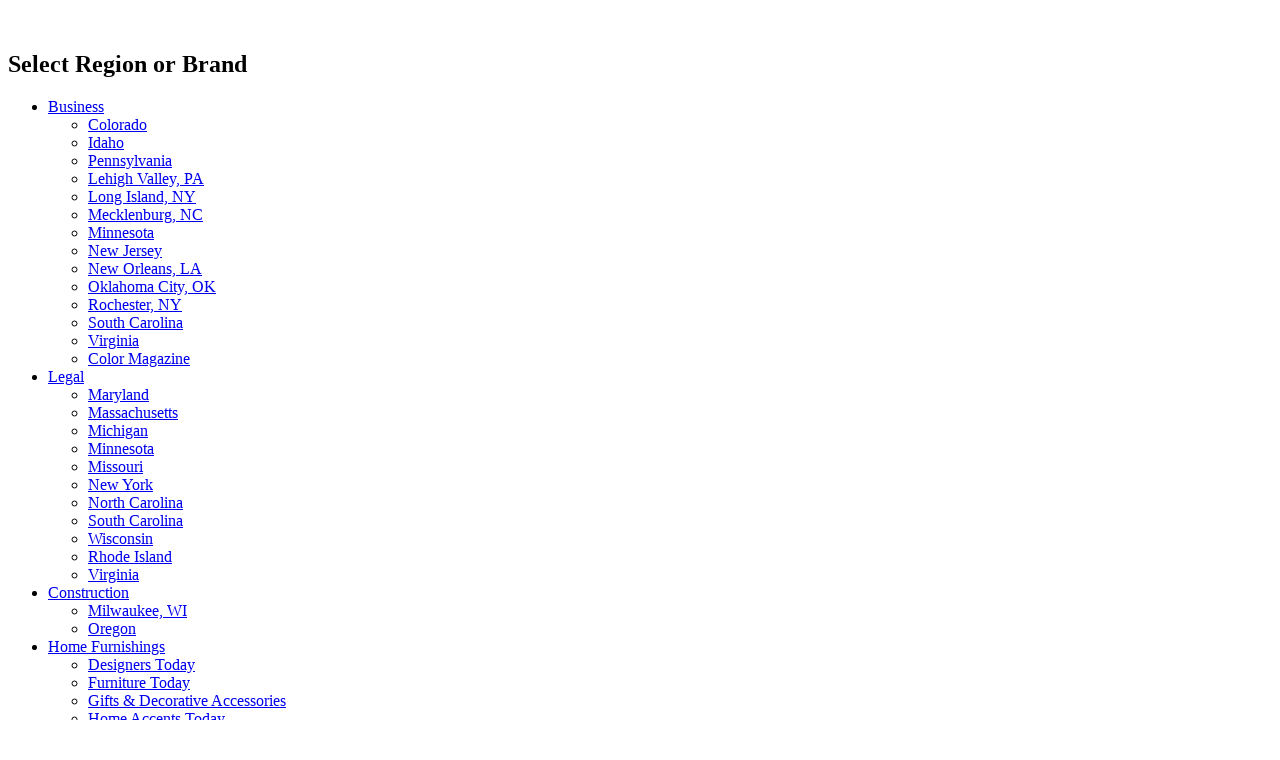

--- FILE ---
content_type: text/html; charset=UTF-8
request_url: https://thedailyrecord.com/2010/11/22/salisbury-university-projects-to-be-done-by-summer/
body_size: 43677
content:
<!DOCTYPE html>
<html lang="en-US" xmlns:fb="http://ogp.me/ns/fb#">

<head><meta charset="UTF-8"><script>if(navigator.userAgent.match(/MSIE|Internet Explorer/i)||navigator.userAgent.match(/Trident\/7\..*?rv:11/i)){var href=document.location.href;if(!href.match(/[?&]nowprocket/)){if(href.indexOf("?")==-1){if(href.indexOf("#")==-1){document.location.href=href+"?nowprocket=1"}else{document.location.href=href.replace("#","?nowprocket=1#")}}else{if(href.indexOf("#")==-1){document.location.href=href+"&nowprocket=1"}else{document.location.href=href.replace("#","&nowprocket=1#")}}}}</script><script>(()=>{class RocketLazyLoadScripts{constructor(){this.v="1.2.6",this.triggerEvents=["keydown","mousedown","mousemove","touchmove","touchstart","touchend","wheel"],this.userEventHandler=this.t.bind(this),this.touchStartHandler=this.i.bind(this),this.touchMoveHandler=this.o.bind(this),this.touchEndHandler=this.h.bind(this),this.clickHandler=this.u.bind(this),this.interceptedClicks=[],this.interceptedClickListeners=[],this.l(this),window.addEventListener("pageshow",(t=>{this.persisted=t.persisted,this.everythingLoaded&&this.m()})),this.CSPIssue=sessionStorage.getItem("rocketCSPIssue"),document.addEventListener("securitypolicyviolation",(t=>{this.CSPIssue||"script-src-elem"!==t.violatedDirective||"data"!==t.blockedURI||(this.CSPIssue=!0,sessionStorage.setItem("rocketCSPIssue",!0))})),document.addEventListener("DOMContentLoaded",(()=>{this.k()})),this.delayedScripts={normal:[],async:[],defer:[]},this.trash=[],this.allJQueries=[]}p(t){document.hidden?t.t():(this.triggerEvents.forEach((e=>window.addEventListener(e,t.userEventHandler,{passive:!0}))),window.addEventListener("touchstart",t.touchStartHandler,{passive:!0}),window.addEventListener("mousedown",t.touchStartHandler),document.addEventListener("visibilitychange",t.userEventHandler))}_(){this.triggerEvents.forEach((t=>window.removeEventListener(t,this.userEventHandler,{passive:!0}))),document.removeEventListener("visibilitychange",this.userEventHandler)}i(t){"HTML"!==t.target.tagName&&(window.addEventListener("touchend",this.touchEndHandler),window.addEventListener("mouseup",this.touchEndHandler),window.addEventListener("touchmove",this.touchMoveHandler,{passive:!0}),window.addEventListener("mousemove",this.touchMoveHandler),t.target.addEventListener("click",this.clickHandler),this.L(t.target,!0),this.S(t.target,"onclick","rocket-onclick"),this.C())}o(t){window.removeEventListener("touchend",this.touchEndHandler),window.removeEventListener("mouseup",this.touchEndHandler),window.removeEventListener("touchmove",this.touchMoveHandler,{passive:!0}),window.removeEventListener("mousemove",this.touchMoveHandler),t.target.removeEventListener("click",this.clickHandler),this.L(t.target,!1),this.S(t.target,"rocket-onclick","onclick"),this.M()}h(){window.removeEventListener("touchend",this.touchEndHandler),window.removeEventListener("mouseup",this.touchEndHandler),window.removeEventListener("touchmove",this.touchMoveHandler,{passive:!0}),window.removeEventListener("mousemove",this.touchMoveHandler)}u(t){t.target.removeEventListener("click",this.clickHandler),this.L(t.target,!1),this.S(t.target,"rocket-onclick","onclick"),this.interceptedClicks.push(t),t.preventDefault(),t.stopPropagation(),t.stopImmediatePropagation(),this.M()}O(){window.removeEventListener("touchstart",this.touchStartHandler,{passive:!0}),window.removeEventListener("mousedown",this.touchStartHandler),this.interceptedClicks.forEach((t=>{t.target.dispatchEvent(new MouseEvent("click",{view:t.view,bubbles:!0,cancelable:!0}))}))}l(t){EventTarget.prototype.addEventListenerWPRocketBase=EventTarget.prototype.addEventListener,EventTarget.prototype.addEventListener=function(e,i,o){"click"!==e||t.windowLoaded||i===t.clickHandler||t.interceptedClickListeners.push({target:this,func:i,options:o}),(this||window).addEventListenerWPRocketBase(e,i,o)}}L(t,e){this.interceptedClickListeners.forEach((i=>{i.target===t&&(e?t.removeEventListener("click",i.func,i.options):t.addEventListener("click",i.func,i.options))})),t.parentNode!==document.documentElement&&this.L(t.parentNode,e)}D(){return new Promise((t=>{this.P?this.M=t:t()}))}C(){this.P=!0}M(){this.P=!1}S(t,e,i){t.hasAttribute&&t.hasAttribute(e)&&(event.target.setAttribute(i,event.target.getAttribute(e)),event.target.removeAttribute(e))}t(){this._(this),"loading"===document.readyState?document.addEventListener("DOMContentLoaded",this.R.bind(this)):this.R()}k(){let t=[];document.querySelectorAll("script[type=rocketlazyloadscript][data-rocket-src]").forEach((e=>{let i=e.getAttribute("data-rocket-src");if(i&&!i.startsWith("data:")){0===i.indexOf("//")&&(i=location.protocol+i);try{const o=new URL(i).origin;o!==location.origin&&t.push({src:o,crossOrigin:e.crossOrigin||"module"===e.getAttribute("data-rocket-type")})}catch(t){}}})),t=[...new Map(t.map((t=>[JSON.stringify(t),t]))).values()],this.T(t,"preconnect")}async R(){this.lastBreath=Date.now(),this.j(this),this.F(this),this.I(),this.W(),this.q(),await this.A(this.delayedScripts.normal),await this.A(this.delayedScripts.defer),await this.A(this.delayedScripts.async);try{await this.U(),await this.H(this),await this.J()}catch(t){console.error(t)}window.dispatchEvent(new Event("rocket-allScriptsLoaded")),this.everythingLoaded=!0,this.D().then((()=>{this.O()})),this.N()}W(){document.querySelectorAll("script[type=rocketlazyloadscript]").forEach((t=>{t.hasAttribute("data-rocket-src")?t.hasAttribute("async")&&!1!==t.async?this.delayedScripts.async.push(t):t.hasAttribute("defer")&&!1!==t.defer||"module"===t.getAttribute("data-rocket-type")?this.delayedScripts.defer.push(t):this.delayedScripts.normal.push(t):this.delayedScripts.normal.push(t)}))}async B(t){if(await this.G(),!0!==t.noModule||!("noModule"in HTMLScriptElement.prototype))return new Promise((e=>{let i;function o(){(i||t).setAttribute("data-rocket-status","executed"),e()}try{if(navigator.userAgent.indexOf("Firefox/")>0||""===navigator.vendor||this.CSPIssue)i=document.createElement("script"),[...t.attributes].forEach((t=>{let e=t.nodeName;"type"!==e&&("data-rocket-type"===e&&(e="type"),"data-rocket-src"===e&&(e="src"),i.setAttribute(e,t.nodeValue))})),t.text&&(i.text=t.text),i.hasAttribute("src")?(i.addEventListener("load",o),i.addEventListener("error",(function(){i.setAttribute("data-rocket-status","failed-network"),e()})),setTimeout((()=>{i.isConnected||e()}),1)):(i.text=t.text,o()),t.parentNode.replaceChild(i,t);else{const i=t.getAttribute("data-rocket-type"),s=t.getAttribute("data-rocket-src");i?(t.type=i,t.removeAttribute("data-rocket-type")):t.removeAttribute("type"),t.addEventListener("load",o),t.addEventListener("error",(i=>{this.CSPIssue&&i.target.src.startsWith("data:")?(console.log("WPRocket: data-uri blocked by CSP -> fallback"),t.removeAttribute("src"),this.B(t).then(e)):(t.setAttribute("data-rocket-status","failed-network"),e())})),s?(t.removeAttribute("data-rocket-src"),t.src=s):t.src="data:text/javascript;base64,"+window.btoa(unescape(encodeURIComponent(t.text)))}}catch(i){t.setAttribute("data-rocket-status","failed-transform"),e()}}));t.setAttribute("data-rocket-status","skipped")}async A(t){const e=t.shift();return e&&e.isConnected?(await this.B(e),this.A(t)):Promise.resolve()}q(){this.T([...this.delayedScripts.normal,...this.delayedScripts.defer,...this.delayedScripts.async],"preload")}T(t,e){var i=document.createDocumentFragment();t.forEach((t=>{const o=t.getAttribute&&t.getAttribute("data-rocket-src")||t.src;if(o&&!o.startsWith("data:")){const s=document.createElement("link");s.href=o,s.rel=e,"preconnect"!==e&&(s.as="script"),t.getAttribute&&"module"===t.getAttribute("data-rocket-type")&&(s.crossOrigin=!0),t.crossOrigin&&(s.crossOrigin=t.crossOrigin),t.integrity&&(s.integrity=t.integrity),i.appendChild(s),this.trash.push(s)}})),document.head.appendChild(i)}j(t){let e={};function i(i,o){return e[o].eventsToRewrite.indexOf(i)>=0&&!t.everythingLoaded?"rocket-"+i:i}function o(t,o){!function(t){e[t]||(e[t]={originalFunctions:{add:t.addEventListener,remove:t.removeEventListener},eventsToRewrite:[]},t.addEventListener=function(){arguments[0]=i(arguments[0],t),e[t].originalFunctions.add.apply(t,arguments)},t.removeEventListener=function(){arguments[0]=i(arguments[0],t),e[t].originalFunctions.remove.apply(t,arguments)})}(t),e[t].eventsToRewrite.push(o)}function s(e,i){let o=e[i];e[i]=null,Object.defineProperty(e,i,{get:()=>o||function(){},set(s){t.everythingLoaded?o=s:e["rocket"+i]=o=s}})}o(document,"DOMContentLoaded"),o(window,"DOMContentLoaded"),o(window,"load"),o(window,"pageshow"),o(document,"readystatechange"),s(document,"onreadystatechange"),s(window,"onload"),s(window,"onpageshow");try{Object.defineProperty(document,"readyState",{get:()=>t.rocketReadyState,set(e){t.rocketReadyState=e},configurable:!0}),document.readyState="loading"}catch(t){console.log("WPRocket DJE readyState conflict, bypassing")}}F(t){let e;function i(e){return t.everythingLoaded?e:e.split(" ").map((t=>"load"===t||0===t.indexOf("load.")?"rocket-jquery-load":t)).join(" ")}function o(o){function s(t){const e=o.fn[t];o.fn[t]=o.fn.init.prototype[t]=function(){return this[0]===window&&("string"==typeof arguments[0]||arguments[0]instanceof String?arguments[0]=i(arguments[0]):"object"==typeof arguments[0]&&Object.keys(arguments[0]).forEach((t=>{const e=arguments[0][t];delete arguments[0][t],arguments[0][i(t)]=e}))),e.apply(this,arguments),this}}o&&o.fn&&!t.allJQueries.includes(o)&&(o.fn.ready=o.fn.init.prototype.ready=function(e){return t.domReadyFired?e.bind(document)(o):document.addEventListener("rocket-DOMContentLoaded",(()=>e.bind(document)(o))),o([])},s("on"),s("one"),t.allJQueries.push(o)),e=o}o(window.jQuery),Object.defineProperty(window,"jQuery",{get:()=>e,set(t){o(t)}})}async H(t){const e=document.querySelector("script[data-webpack]");e&&(await async function(){return new Promise((t=>{e.addEventListener("load",t),e.addEventListener("error",t)}))}(),await t.K(),await t.H(t))}async U(){this.domReadyFired=!0;try{document.readyState="interactive"}catch(t){}await this.G(),document.dispatchEvent(new Event("rocket-readystatechange")),await this.G(),document.rocketonreadystatechange&&document.rocketonreadystatechange(),await this.G(),document.dispatchEvent(new Event("rocket-DOMContentLoaded")),await this.G(),window.dispatchEvent(new Event("rocket-DOMContentLoaded"))}async J(){try{document.readyState="complete"}catch(t){}await this.G(),document.dispatchEvent(new Event("rocket-readystatechange")),await this.G(),document.rocketonreadystatechange&&document.rocketonreadystatechange(),await this.G(),window.dispatchEvent(new Event("rocket-load")),await this.G(),window.rocketonload&&window.rocketonload(),await this.G(),this.allJQueries.forEach((t=>t(window).trigger("rocket-jquery-load"))),await this.G();const t=new Event("rocket-pageshow");t.persisted=this.persisted,window.dispatchEvent(t),await this.G(),window.rocketonpageshow&&window.rocketonpageshow({persisted:this.persisted}),this.windowLoaded=!0}m(){document.onreadystatechange&&document.onreadystatechange(),window.onload&&window.onload(),window.onpageshow&&window.onpageshow({persisted:this.persisted})}I(){const t=new Map;document.write=document.writeln=function(e){const i=document.currentScript;i||console.error("WPRocket unable to document.write this: "+e);const o=document.createRange(),s=i.parentElement;let n=t.get(i);void 0===n&&(n=i.nextSibling,t.set(i,n));const c=document.createDocumentFragment();o.setStart(c,0),c.appendChild(o.createContextualFragment(e)),s.insertBefore(c,n)}}async G(){Date.now()-this.lastBreath>45&&(await this.K(),this.lastBreath=Date.now())}async K(){return document.hidden?new Promise((t=>setTimeout(t))):new Promise((t=>requestAnimationFrame(t)))}N(){this.trash.forEach((t=>t.remove()))}static run(){const t=new RocketLazyLoadScripts;t.p(t)}}RocketLazyLoadScripts.run()})();</script>
    
    <meta name="viewport" content="width=device-width, initial-scale=1">
    <link rel="profile" href="https://gmpg.org/xfn/11">
    <meta name='robots' content='index, follow, max-image-preview:large, max-snippet:-1, max-video-preview:-1' />
	<style>img:is([sizes="auto" i], [sizes^="auto," i]) { contain-intrinsic-size: 3000px 1500px }</style>
	
<!-- Google Tag Manager for WordPress by gtm4wp.com -->
<script data-cfasync="false" data-pagespeed-no-defer>
	var gtm4wp_datalayer_name = "dataLayer";
	var dataLayer = dataLayer || [];
</script>
<!-- End Google Tag Manager for WordPress by gtm4wp.com -->
	<!-- This site is optimized with the Yoast SEO plugin v24.2 - https://yoast.com/wordpress/plugins/seo/ -->
	<title>Salisbury University projects to be done by summer</title>
	<meta name="description" content="SALISBURY — The massive overhaul now transforming the face of Salisbury University&#039;s campus is, according to officials, moving along nicely and all work" />
	<link rel="canonical" href="https://thedailyrecord.com/2010/11/22/salisbury-university-projects-to-be-done-by-summer/" />
	<meta property="og:locale" content="en_US" />
	<meta property="og:type" content="article" />
	<meta property="og:title" content="Salisbury University projects to be done by summer" />
	<meta property="og:description" content="SALISBURY — The massive overhaul now transforming the face of Salisbury University&#039;s campus is, according to officials, moving along nicely and all work" />
	<meta property="og:url" content="https://thedailyrecord.com/2010/11/22/salisbury-university-projects-to-be-done-by-summer/" />
	<meta property="og:site_name" content="Maryland Daily Record" />
	<meta property="article:publisher" content="https://www.facebook.com/mddailyrecord/" />
	<meta property="article:published_time" content="2010-11-22T15:33:59+00:00" />
	<meta property="og:image" content="https://thedailyrecord.com/files/2024/12/TDRLogo.png" />
	<meta property="og:image:width" content="1200" />
	<meta property="og:image:height" content="675" />
	<meta property="og:image:type" content="image/png" />
	<meta name="author" content="Associated Press" />
	<meta name="twitter:card" content="summary_large_image" />
	<meta name="twitter:creator" content="@mddailyrecord" />
	<meta name="twitter:site" content="@mddailyrecord" />
	<meta name="twitter:label1" content="Written by" />
	<meta name="twitter:data1" content="Associated Press" />
	<meta name="twitter:label2" content="Est. reading time" />
	<meta name="twitter:data2" content="2 minutes" />
	<script type="application/ld+json" class="yoast-schema-graph">{"@context":"https://schema.org","@graph":[{"@type":"Article","@id":"https://thedailyrecord.com/2010/11/22/salisbury-university-projects-to-be-done-by-summer/#article","isPartOf":{"@id":"https://thedailyrecord.com/2010/11/22/salisbury-university-projects-to-be-done-by-summer/"},"author":{"name":"Associated Press","@id":"https://thedailyrecord.com/#/schema/person/f4e4fd9797a337c74c4f48f03a4de9be"},"headline":"Salisbury University projects to be done by summer","datePublished":"2010-11-22T15:33:59+00:00","dateModified":"2010-11-22T15:33:59+00:00","mainEntityOfPage":{"@id":"https://thedailyrecord.com/2010/11/22/salisbury-university-projects-to-be-done-by-summer/"},"wordCount":473,"commentCount":0,"publisher":{"@id":"https://thedailyrecord.com/#organization"},"keywords":["Business","campus","construction","overhaul","projects","renovations","salisbury","salisbury university","summer","university"],"articleSection":["Education"],"inLanguage":"en-US","potentialAction":[{"@type":"CommentAction","name":"Comment","target":["https://thedailyrecord.com/2010/11/22/salisbury-university-projects-to-be-done-by-summer/#respond"]}]},{"@type":"WebPage","@id":"https://thedailyrecord.com/2010/11/22/salisbury-university-projects-to-be-done-by-summer/","url":"https://thedailyrecord.com/2010/11/22/salisbury-university-projects-to-be-done-by-summer/","name":"Salisbury University projects to be done by summer","isPartOf":{"@id":"https://thedailyrecord.com/#website"},"datePublished":"2010-11-22T15:33:59+00:00","dateModified":"2010-11-22T15:33:59+00:00","description":"SALISBURY — The massive overhaul now transforming the face of Salisbury University's campus is, according to officials, moving along nicely and all work","breadcrumb":{"@id":"https://thedailyrecord.com/2010/11/22/salisbury-university-projects-to-be-done-by-summer/#breadcrumb"},"inLanguage":"en-US","potentialAction":[{"@type":"ReadAction","target":["https://thedailyrecord.com/2010/11/22/salisbury-university-projects-to-be-done-by-summer/"]}]},{"@type":"BreadcrumbList","@id":"https://thedailyrecord.com/2010/11/22/salisbury-university-projects-to-be-done-by-summer/#breadcrumb","itemListElement":[{"@type":"ListItem","position":1,"name":"Home","item":"https://thedailyrecord.com/"},{"@type":"ListItem","position":2,"name":"Salisbury University projects to be done by summer"}]},{"@type":"WebSite","@id":"https://thedailyrecord.com/#website","url":"https://thedailyrecord.com/","name":"Maryland Daily Record","description":"Maryland&#039;s trusted source for business and legal news","publisher":{"@id":"https://thedailyrecord.com/#organization"},"potentialAction":[{"@type":"SearchAction","target":{"@type":"EntryPoint","urlTemplate":"https://thedailyrecord.com/?s={search_term_string}"},"query-input":{"@type":"PropertyValueSpecification","valueRequired":true,"valueName":"search_term_string"}}],"inLanguage":"en-US"},{"@type":"Organization","@id":"https://thedailyrecord.com/#organization","name":"The Daily Record","alternateName":"TDR","url":"https://thedailyrecord.com/","logo":{"@type":"ImageObject","inLanguage":"en-US","@id":"https://thedailyrecord.com/#/schema/logo/image/","url":"","contentUrl":"","caption":"The Daily Record"},"image":{"@id":"https://thedailyrecord.com/#/schema/logo/image/"},"sameAs":["https://www.facebook.com/mddailyrecord/","https://x.com/mddailyrecord"]},{"@type":"Person","@id":"https://thedailyrecord.com/#/schema/person/f4e4fd9797a337c74c4f48f03a4de9be","name":"Associated Press","image":{"@type":"ImageObject","inLanguage":"en-US","@id":"https://thedailyrecord.com/#/schema/person/image/","url":"https://secure.gravatar.com/avatar/f9443000faff329096f397b694b80e13664e37fabcc0e6108d13259338a0b5bf?s=96&d=mm&r=g","contentUrl":"https://secure.gravatar.com/avatar/f9443000faff329096f397b694b80e13664e37fabcc0e6108d13259338a0b5bf?s=96&d=mm&r=g","caption":"Associated Press"},"sameAs":["http://"],"url":"https://thedailyrecord.com/author/associatedpress/"}]}</script>
	<!-- / Yoast SEO plugin. -->


<link rel='dns-prefetch' href='//legal.bridgetowermedia.com' />
<link rel='dns-prefetch' href='//maps.googleapis.com' />
<link rel='dns-prefetch' href='//cdn.parsely.com' />
<link rel='dns-prefetch' href='//unpkg.com' />

<link rel="alternate" type="application/rss+xml" title="Maryland Daily Record &raquo; Feed" href="https://thedailyrecord.com/feed/" />
<link rel="alternate" type="application/rss+xml" title="Maryland Daily Record &raquo; Comments Feed" href="https://thedailyrecord.com/comments/feed/" />
<meta name="apple-mobile-web-app-title" content="Salisbury University projects to be done by summer">
<link rel="apple-touch-icon" sizes="57x57" href="https://thedailyrecord.com/files/2014/01/tdr57.jpg" />
<link rel="apple-touch-icon" sizes="72x72" href="https://thedailyrecord.com/files/2014/01/tdr72.jpg" />
<link rel="apple-touch-icon" sizes="114x114" href="https://thedailyrecord.com/files/2014/01/tdr114.jpg" />
<link rel="apple-touch-icon" sizes="144x144" href="https://thedailyrecord.com/files/2014/01/tdr144.jpg" />
<link rel="alternate" type="text/calendar" title="Maryland Daily Record &raquo; iCal Feed" href="https://thedailyrecord.com/events/?ical=1" />
    <style type="text/css">
      .hasCountdown{text-shadow:transparent 0 1px 1px;overflow:hidden;padding:5px}
      .countdown_rtl{direction:rtl}
      .countdown_holding span{background-color:#ccc}
      .countdown_row{clear:both;width:100%;text-align:center}
      .countdown_show1 .countdown_section{width:98%}
      .countdown_show2 .countdown_section{width:48%}
      .countdown_show3 .countdown_section{width:32.5%}
      .countdown_show4 .countdown_section{width:24.5%}
      .countdown_show5 .countdown_section{width:19.5%}
      .countdown_show6 .countdown_section{width:16.25%}
      .countdown_show7 .countdown_section{width:14%}
      .countdown_section{display:block;float:left;font-size:75%;text-align:center;margin:3px 0}
      .countdown_amount{font-size:200%}
      .countdown_descr{display:block;width:100%}
      a.countdown_infolink{display:block;border-radius:10px;width:14px;height:13px;float:right;font-size:9px;line-height:13px;font-weight:700;text-align:center;position:relative;top:-15px;border:1px solid}
      #countdown-preview{padding:10px}
      </style>
    <style type="text/css">
      .hasCountdown{text-shadow:transparent 0 1px 1px;overflow:hidden;padding:5px}
      .countdown_rtl{direction:rtl}
      .countdown_holding span{background-color:#ccc}
      .countdown_row{clear:both;width:100%;text-align:center}
      .countdown_show1 .countdown_section{width:98%}
      .countdown_show2 .countdown_section{width:48%}
      .countdown_show3 .countdown_section{width:32.5%}
      .countdown_show4 .countdown_section{width:24.5%}
      .countdown_show5 .countdown_section{width:19.5%}
      .countdown_show6 .countdown_section{width:16.25%}
      .countdown_show7 .countdown_section{width:14%}
      .countdown_section{display:block;float:left;font-size:75%;text-align:center;margin:3px 0}
      .countdown_amount{font-size:200%}
      .countdown_descr{display:block;width:100%}
      a.countdown_infolink{display:block;border-radius:10px;width:14px;height:13px;float:right;font-size:9px;line-height:13px;font-weight:700;text-align:center;position:relative;top:-15px;border:1px solid}
      #countdown-preview{padding:10px}
      </style>
<link data-minify="1" rel='stylesheet' id='dashicons-css' href='https://thedailyrecord.com/wp-content/cache/min/1/wp-includes/css/dashicons.min.css?ver=1762968896' media='all' />
<link data-minify="1" rel='stylesheet' id='thickbox-css' href='https://thedailyrecord.com/wp-content/cache/min/1/wp-includes/js/thickbox/thickbox.css?ver=1762968896' media='all' />
<link data-minify="1" rel='stylesheet' id='ldlmythyr-css-css' href='https://thedailyrecord.com/wp-content/cache/min/1/css/mythyr-widget.min.css?ver=1762968896' media='all' />
<link data-minify="1" rel='stylesheet' id='legendary-css-css' href='https://thedailyrecord.com/wp-content/cache/min/1/wp-content/plugins/legendary-core/css/legendary.css?ver=1762968896' media='all' />
<link rel='stylesheet' id='wp-block-library-css' href='https://thedailyrecord.com/wp-includes/css/dist/block-library/style.min.css?ver=6.8.3' media='all' />
<style id='classic-theme-styles-inline-css'>
/*! This file is auto-generated */
.wp-block-button__link{color:#fff;background-color:#32373c;border-radius:9999px;box-shadow:none;text-decoration:none;padding:calc(.667em + 2px) calc(1.333em + 2px);font-size:1.125em}.wp-block-file__button{background:#32373c;color:#fff;text-decoration:none}
</style>
<style id='wp-parsely-recommendations-style-inline-css'>
.parsely-recommendations-list-title{font-size:1.2em}.parsely-recommendations-list{list-style:none;padding:unset}.parsely-recommendations-cardbody{overflow:hidden;padding:.8em;text-overflow:ellipsis;white-space:nowrap}.parsely-recommendations-cardmedia{padding:.8em .8em 0}

</style>
<style id='global-styles-inline-css'>
:root{--wp--preset--aspect-ratio--square: 1;--wp--preset--aspect-ratio--4-3: 4/3;--wp--preset--aspect-ratio--3-4: 3/4;--wp--preset--aspect-ratio--3-2: 3/2;--wp--preset--aspect-ratio--2-3: 2/3;--wp--preset--aspect-ratio--16-9: 16/9;--wp--preset--aspect-ratio--9-16: 9/16;--wp--preset--color--black: #000000;--wp--preset--color--cyan-bluish-gray: #abb8c3;--wp--preset--color--white: #ffffff;--wp--preset--color--pale-pink: #f78da7;--wp--preset--color--vivid-red: #cf2e2e;--wp--preset--color--luminous-vivid-orange: #ff6900;--wp--preset--color--luminous-vivid-amber: #fcb900;--wp--preset--color--light-green-cyan: #7bdcb5;--wp--preset--color--vivid-green-cyan: #00d084;--wp--preset--color--pale-cyan-blue: #8ed1fc;--wp--preset--color--vivid-cyan-blue: #0693e3;--wp--preset--color--vivid-purple: #9b51e0;--wp--preset--gradient--vivid-cyan-blue-to-vivid-purple: linear-gradient(135deg,rgba(6,147,227,1) 0%,rgb(155,81,224) 100%);--wp--preset--gradient--light-green-cyan-to-vivid-green-cyan: linear-gradient(135deg,rgb(122,220,180) 0%,rgb(0,208,130) 100%);--wp--preset--gradient--luminous-vivid-amber-to-luminous-vivid-orange: linear-gradient(135deg,rgba(252,185,0,1) 0%,rgba(255,105,0,1) 100%);--wp--preset--gradient--luminous-vivid-orange-to-vivid-red: linear-gradient(135deg,rgba(255,105,0,1) 0%,rgb(207,46,46) 100%);--wp--preset--gradient--very-light-gray-to-cyan-bluish-gray: linear-gradient(135deg,rgb(238,238,238) 0%,rgb(169,184,195) 100%);--wp--preset--gradient--cool-to-warm-spectrum: linear-gradient(135deg,rgb(74,234,220) 0%,rgb(151,120,209) 20%,rgb(207,42,186) 40%,rgb(238,44,130) 60%,rgb(251,105,98) 80%,rgb(254,248,76) 100%);--wp--preset--gradient--blush-light-purple: linear-gradient(135deg,rgb(255,206,236) 0%,rgb(152,150,240) 100%);--wp--preset--gradient--blush-bordeaux: linear-gradient(135deg,rgb(254,205,165) 0%,rgb(254,45,45) 50%,rgb(107,0,62) 100%);--wp--preset--gradient--luminous-dusk: linear-gradient(135deg,rgb(255,203,112) 0%,rgb(199,81,192) 50%,rgb(65,88,208) 100%);--wp--preset--gradient--pale-ocean: linear-gradient(135deg,rgb(255,245,203) 0%,rgb(182,227,212) 50%,rgb(51,167,181) 100%);--wp--preset--gradient--electric-grass: linear-gradient(135deg,rgb(202,248,128) 0%,rgb(113,206,126) 100%);--wp--preset--gradient--midnight: linear-gradient(135deg,rgb(2,3,129) 0%,rgb(40,116,252) 100%);--wp--preset--font-size--small: 13px;--wp--preset--font-size--medium: 20px;--wp--preset--font-size--large: 36px;--wp--preset--font-size--x-large: 42px;--wp--preset--spacing--20: 0.44rem;--wp--preset--spacing--30: 0.67rem;--wp--preset--spacing--40: 1rem;--wp--preset--spacing--50: 1.5rem;--wp--preset--spacing--60: 2.25rem;--wp--preset--spacing--70: 3.38rem;--wp--preset--spacing--80: 5.06rem;--wp--preset--shadow--natural: 6px 6px 9px rgba(0, 0, 0, 0.2);--wp--preset--shadow--deep: 12px 12px 50px rgba(0, 0, 0, 0.4);--wp--preset--shadow--sharp: 6px 6px 0px rgba(0, 0, 0, 0.2);--wp--preset--shadow--outlined: 6px 6px 0px -3px rgba(255, 255, 255, 1), 6px 6px rgba(0, 0, 0, 1);--wp--preset--shadow--crisp: 6px 6px 0px rgba(0, 0, 0, 1);}:where(.is-layout-flex){gap: 0.5em;}:where(.is-layout-grid){gap: 0.5em;}body .is-layout-flex{display: flex;}.is-layout-flex{flex-wrap: wrap;align-items: center;}.is-layout-flex > :is(*, div){margin: 0;}body .is-layout-grid{display: grid;}.is-layout-grid > :is(*, div){margin: 0;}:where(.wp-block-columns.is-layout-flex){gap: 2em;}:where(.wp-block-columns.is-layout-grid){gap: 2em;}:where(.wp-block-post-template.is-layout-flex){gap: 1.25em;}:where(.wp-block-post-template.is-layout-grid){gap: 1.25em;}.has-black-color{color: var(--wp--preset--color--black) !important;}.has-cyan-bluish-gray-color{color: var(--wp--preset--color--cyan-bluish-gray) !important;}.has-white-color{color: var(--wp--preset--color--white) !important;}.has-pale-pink-color{color: var(--wp--preset--color--pale-pink) !important;}.has-vivid-red-color{color: var(--wp--preset--color--vivid-red) !important;}.has-luminous-vivid-orange-color{color: var(--wp--preset--color--luminous-vivid-orange) !important;}.has-luminous-vivid-amber-color{color: var(--wp--preset--color--luminous-vivid-amber) !important;}.has-light-green-cyan-color{color: var(--wp--preset--color--light-green-cyan) !important;}.has-vivid-green-cyan-color{color: var(--wp--preset--color--vivid-green-cyan) !important;}.has-pale-cyan-blue-color{color: var(--wp--preset--color--pale-cyan-blue) !important;}.has-vivid-cyan-blue-color{color: var(--wp--preset--color--vivid-cyan-blue) !important;}.has-vivid-purple-color{color: var(--wp--preset--color--vivid-purple) !important;}.has-black-background-color{background-color: var(--wp--preset--color--black) !important;}.has-cyan-bluish-gray-background-color{background-color: var(--wp--preset--color--cyan-bluish-gray) !important;}.has-white-background-color{background-color: var(--wp--preset--color--white) !important;}.has-pale-pink-background-color{background-color: var(--wp--preset--color--pale-pink) !important;}.has-vivid-red-background-color{background-color: var(--wp--preset--color--vivid-red) !important;}.has-luminous-vivid-orange-background-color{background-color: var(--wp--preset--color--luminous-vivid-orange) !important;}.has-luminous-vivid-amber-background-color{background-color: var(--wp--preset--color--luminous-vivid-amber) !important;}.has-light-green-cyan-background-color{background-color: var(--wp--preset--color--light-green-cyan) !important;}.has-vivid-green-cyan-background-color{background-color: var(--wp--preset--color--vivid-green-cyan) !important;}.has-pale-cyan-blue-background-color{background-color: var(--wp--preset--color--pale-cyan-blue) !important;}.has-vivid-cyan-blue-background-color{background-color: var(--wp--preset--color--vivid-cyan-blue) !important;}.has-vivid-purple-background-color{background-color: var(--wp--preset--color--vivid-purple) !important;}.has-black-border-color{border-color: var(--wp--preset--color--black) !important;}.has-cyan-bluish-gray-border-color{border-color: var(--wp--preset--color--cyan-bluish-gray) !important;}.has-white-border-color{border-color: var(--wp--preset--color--white) !important;}.has-pale-pink-border-color{border-color: var(--wp--preset--color--pale-pink) !important;}.has-vivid-red-border-color{border-color: var(--wp--preset--color--vivid-red) !important;}.has-luminous-vivid-orange-border-color{border-color: var(--wp--preset--color--luminous-vivid-orange) !important;}.has-luminous-vivid-amber-border-color{border-color: var(--wp--preset--color--luminous-vivid-amber) !important;}.has-light-green-cyan-border-color{border-color: var(--wp--preset--color--light-green-cyan) !important;}.has-vivid-green-cyan-border-color{border-color: var(--wp--preset--color--vivid-green-cyan) !important;}.has-pale-cyan-blue-border-color{border-color: var(--wp--preset--color--pale-cyan-blue) !important;}.has-vivid-cyan-blue-border-color{border-color: var(--wp--preset--color--vivid-cyan-blue) !important;}.has-vivid-purple-border-color{border-color: var(--wp--preset--color--vivid-purple) !important;}.has-vivid-cyan-blue-to-vivid-purple-gradient-background{background: var(--wp--preset--gradient--vivid-cyan-blue-to-vivid-purple) !important;}.has-light-green-cyan-to-vivid-green-cyan-gradient-background{background: var(--wp--preset--gradient--light-green-cyan-to-vivid-green-cyan) !important;}.has-luminous-vivid-amber-to-luminous-vivid-orange-gradient-background{background: var(--wp--preset--gradient--luminous-vivid-amber-to-luminous-vivid-orange) !important;}.has-luminous-vivid-orange-to-vivid-red-gradient-background{background: var(--wp--preset--gradient--luminous-vivid-orange-to-vivid-red) !important;}.has-very-light-gray-to-cyan-bluish-gray-gradient-background{background: var(--wp--preset--gradient--very-light-gray-to-cyan-bluish-gray) !important;}.has-cool-to-warm-spectrum-gradient-background{background: var(--wp--preset--gradient--cool-to-warm-spectrum) !important;}.has-blush-light-purple-gradient-background{background: var(--wp--preset--gradient--blush-light-purple) !important;}.has-blush-bordeaux-gradient-background{background: var(--wp--preset--gradient--blush-bordeaux) !important;}.has-luminous-dusk-gradient-background{background: var(--wp--preset--gradient--luminous-dusk) !important;}.has-pale-ocean-gradient-background{background: var(--wp--preset--gradient--pale-ocean) !important;}.has-electric-grass-gradient-background{background: var(--wp--preset--gradient--electric-grass) !important;}.has-midnight-gradient-background{background: var(--wp--preset--gradient--midnight) !important;}.has-small-font-size{font-size: var(--wp--preset--font-size--small) !important;}.has-medium-font-size{font-size: var(--wp--preset--font-size--medium) !important;}.has-large-font-size{font-size: var(--wp--preset--font-size--large) !important;}.has-x-large-font-size{font-size: var(--wp--preset--font-size--x-large) !important;}
:where(.wp-block-post-template.is-layout-flex){gap: 1.25em;}:where(.wp-block-post-template.is-layout-grid){gap: 1.25em;}
:where(.wp-block-columns.is-layout-flex){gap: 2em;}:where(.wp-block-columns.is-layout-grid){gap: 2em;}
:root :where(.wp-block-pullquote){font-size: 1.5em;line-height: 1.6;}
</style>
<link data-minify="1" rel='stylesheet' id='cookie-law-info-css' href='https://thedailyrecord.com/wp-content/cache/min/1/wp-content/plugins/cookie-law-info/legacy/public/css/cookie-law-info-public.css?ver=1762968896' media='all' />
<link data-minify="1" rel='stylesheet' id='cookie-law-info-gdpr-css' href='https://thedailyrecord.com/wp-content/cache/min/1/wp-content/plugins/cookie-law-info/legacy/public/css/cookie-law-info-gdpr.css?ver=1762968896' media='all' />
<link data-minify="1" rel='stylesheet' id='ldl-search-css-css' href='https://thedailyrecord.com/wp-content/cache/min/1/wp-content/plugins/ldl-search/css/ldl-search-style.css?ver=1762968896' media='all' />
<link data-minify="1" rel='stylesheet' id='sponsored_content-css' href='https://thedailyrecord.com/wp-content/cache/min/1/wp-content/plugins/tdc-sponsored-content/sponsored_content.css?ver=1762968896' media='all' />
<link data-minify="1" rel='stylesheet' id='wp-polls-css' href='https://thedailyrecord.com/wp-content/cache/min/1/wp-content/plugins/wp-polls/polls-css.css?ver=1762968896' media='all' />
<style id='wp-polls-inline-css'>
.wp-polls .pollbar {
	margin: 1px;
	font-size: 8px;
	line-height: 10px;
	height: 10px;
	background: #0067AD;
	border: 1px solid #dddddd;
}

</style>
<link data-minify="1" rel='stylesheet' id='solr_frontend-css' href='https://thedailyrecord.com/wp-content/cache/min/1/wp-content/plugins/wpsolr-pro/wpsolr/core/css/style.css?ver=1762968896' media='all' />
<link data-minify="1" rel='stylesheet' id='tribe-events-v2-single-skeleton-css' href='https://thedailyrecord.com/wp-content/cache/min/1/wp-content/plugins/the-events-calendar/build/css/tribe-events-single-skeleton.css?ver=1762968896' media='all' />
<link data-minify="1" rel='stylesheet' id='tribe-events-v2-single-skeleton-full-css' href='https://thedailyrecord.com/wp-content/cache/min/1/wp-content/plugins/the-events-calendar/build/css/tribe-events-single-full.css?ver=1762968896' media='all' />
<link data-minify="1" rel='stylesheet' id='tec-events-elementor-widgets-base-styles-css' href='https://thedailyrecord.com/wp-content/cache/min/1/wp-content/plugins/the-events-calendar/build/css/integrations/plugins/elementor/widgets/widget-base.css?ver=1762968896' media='all' />
<link data-minify="1" rel='stylesheet' id='parent-style-css' href='https://thedailyrecord.com/wp-content/cache/min/1/wp-content/themes/hello-elementor/style.css?ver=1762968896' media='all' />
<link data-minify="1" rel='stylesheet' id='child-style-css' href='https://thedailyrecord.com/wp-content/cache/min/1/wp-content/themes/hello-elementor/style.css?ver=1762968896' media='all' />
<link rel='stylesheet' id='tdr-cdn-css' href='https://thedailyrecord.com/wp-content/themes/hello-elementor/css/bootstrap.min.css?ver=08.13.18.12.12.2025' media='all' />
<link data-minify="1" rel='stylesheet' id='tdr-layout-css' href='https://thedailyrecord.com/wp-content/cache/min/1/wp-content/themes/hello-elementor/css/layout.css?ver=1762968896' media='all' />
<link data-minify="1" rel='stylesheet' id='tdr-theme-css' href='https://thedailyrecord.com/wp-content/cache/min/1/wp-content/themes/hello-elementor/css/theme.css?ver=1762968896' media='all' />
<link data-minify="1" rel='stylesheet' id='tdr-header-css' href='https://thedailyrecord.com/wp-content/cache/min/1/wp-content/themes/hello-elementor/css/header.css?ver=1762968896' media='all' />
<link data-minify="1" rel='stylesheet' id='tdr-author-page-css' href='https://thedailyrecord.com/wp-content/cache/min/1/wp-content/themes/hello-elementor/css/author-page.css?ver=1762968896' media='all' />
<link data-minify="1" rel='stylesheet' id='tdr-article-css' href='https://thedailyrecord.com/wp-content/cache/min/1/wp-content/themes/hello-elementor/css/article-page.css?ver=1762968896' media='all' />
<link data-minify="1" rel='stylesheet' id='tdr-category-css' href='https://thedailyrecord.com/wp-content/cache/min/1/wp-content/themes/hello-elementor/css/category-page.css?ver=1762968896' media='all' />
<link data-minify="1" rel='stylesheet' id='tdr-trends-and-news-css' href='https://thedailyrecord.com/wp-content/cache/min/1/wp-content/themes/hello-elementor/css/trends-and-news.css?ver=1762968896' media='all' />
<link data-minify="1" rel='stylesheet' id='tdr-event-css' href='https://thedailyrecord.com/wp-content/cache/min/1/wp-content/themes/hello-elementor/css/event.css?ver=1762968896' media='all' />
<link data-minify="1" rel='stylesheet' id='tdr-footer-css' href='https://thedailyrecord.com/wp-content/cache/min/1/wp-content/themes/hello-elementor/css/footer.css?ver=1762968896' media='all' />
<link data-minify="1" rel='stylesheet' id='tdr-mobile-css' href='https://thedailyrecord.com/wp-content/cache/min/1/wp-content/themes/hello-elementor/css/mobile.css?ver=1762968896' media='all' />
<link data-minify="1" rel='stylesheet' id='tdr-ipad-css' href='https://thedailyrecord.com/wp-content/cache/min/1/wp-content/themes/hello-elementor/css/ipad.css?ver=1762968896' media='all' />
<link data-minify="1" rel='stylesheet' id='tdr-slick-css' href='https://thedailyrecord.com/wp-content/cache/min/1/wp-content/themes/hello-elementor/css/slick.css?ver=1762968896' media='all' />
<link data-minify="1" rel='stylesheet' id='tdr-slick-theme-css' href='https://thedailyrecord.com/wp-content/cache/min/1/wp-content/themes/hello-elementor/css/slick-theme.css?ver=1762968896' media='all' />
<link data-minify="1" rel='stylesheet' id='tdr-jquery.fancybox-css' href='https://thedailyrecord.com/wp-content/cache/min/1/wp-content/themes/hello-elementor/css/jquery.fancybox.css?ver=1762968896' media='all' />
<link data-minify="1" rel='stylesheet' id='tdr-jquery-ui-css' href='https://thedailyrecord.com/wp-content/cache/min/1/wp-content/themes/hello-elementor/css/jquery-ui.css?ver=1762968896' media='all' />
<link data-minify="1" rel='stylesheet' id='tdr-style-css' href='https://thedailyrecord.com/wp-content/cache/min/1/wp-content/themes/TDR/css/tdr.css?ver=1762968896' media='all' />
<link data-minify="1" rel='stylesheet' id='global-ipad-style-css' href='https://thedailyrecord.com/wp-content/cache/min/1/wp-content/themes/TDR/css/global-ipad.css?ver=1762968896' media='all' />
<link data-minify="1" rel='stylesheet' id='tdr-mobile-style-css' href='https://thedailyrecord.com/wp-content/cache/min/1/wp-content/themes/TDR/css/tdr-mobile.css?ver=1762968896' media='all' />
<link rel='stylesheet' id='elementor-frontend-css' href='https://thedailyrecord.com/wp-content/plugins/elementor/assets/css/frontend.min.css?ver=3.32.0' media='all' />
<link rel='stylesheet' id='elementor-post-668556-css' href='https://thedailyrecord.com/files/elementor/css/post-668556.css?ver=1761083569' media='all' />
<link rel='stylesheet' id='wpsolr-facet-range-css-css' href='https://thedailyrecord.com/wp-content/plugins/wpsolr-pro/wpsolr/pro/extensions/theme/template/facet-range/wpsolr-facet-range.css?ver=24.0' media='all' />
<link data-minify="1" rel='stylesheet' id='wpsolr-facet-color-picker-css-css' href='https://thedailyrecord.com/wp-content/cache/min/1/wp-content/plugins/wpsolr-pro/wpsolr/pro/extensions/theme/template/facet-color-picker/wpsolr-facet-color-picker.css?ver=1762968896' media='all' />
<link data-minify="1" rel='stylesheet' id='taxopress-frontend-css-css' href='https://thedailyrecord.com/wp-content/cache/min/1/wp-content/plugins/taxopress-pro/assets/frontend/css/frontend.css?ver=1762968896' media='all' />
<link data-minify="1" rel='stylesheet' id='tablepress-default-css' href='https://thedailyrecord.com/wp-content/cache/min/1/wp-content/plugins/tablepress/css/build/default.css?ver=1762968896' media='all' />
<link rel='stylesheet' id='bsfrt_frontend-css' href='https://thedailyrecord.com/wp-content/plugins/read-meter/assets/min-css/bsfrt-frontend-css.min.css?ver=1.0.6' media='all' />
<link data-minify="1" rel='stylesheet' id='PNstylesheet-blue-css' href='https://thedailyrecord.com/wp-content/cache/min/1/wp-content/plugins/BTM-PublicNotice/assets/CSS/style-blue.css?ver=1762968896' media='all' />
<link data-minify="1" rel='stylesheet' id='wp-add-custom-css-css' href='https://thedailyrecord.com/wp-content/cache/min/1/wp-content/plugins/wp-add-custom-css/css/custom-css.css?ver=1762968896' media='all' />
<style id='rocket-lazyload-inline-css'>
.rll-youtube-player{position:relative;padding-bottom:56.23%;height:0;overflow:hidden;max-width:100%;}.rll-youtube-player:focus-within{outline: 2px solid currentColor;outline-offset: 5px;}.rll-youtube-player iframe{position:absolute;top:0;left:0;width:100%;height:100%;z-index:100;background:0 0}.rll-youtube-player img{bottom:0;display:block;left:0;margin:auto;max-width:100%;width:100%;position:absolute;right:0;top:0;border:none;height:auto;-webkit-transition:.4s all;-moz-transition:.4s all;transition:.4s all}.rll-youtube-player img:hover{-webkit-filter:brightness(75%)}.rll-youtube-player .play{height:100%;width:100%;left:0;top:0;position:absolute;background:url(https://thedailyrecord.com/wp-content/plugins/wp-rocket/assets/img/youtube.png) no-repeat center;background-color: transparent !important;cursor:pointer;border:none;}
</style>
<link rel='stylesheet' id='elementor-gf-local-roboto-css' href='https://thedailyrecord.com/files/elementor/google-fonts/css/roboto.css?ver=1753951582' media='all' />
<link rel='stylesheet' id='elementor-gf-local-robotoslab-css' href='https://thedailyrecord.com/files/elementor/google-fonts/css/robotoslab.css?ver=1753951586' media='all' />
<link data-minify="1" rel='stylesheet' id='dmcssStylesheet-css' href='https://thedailyrecord.com/wp-content/cache/min/1/wp-content/plugins/asnt-blueconic-omeda/style.css?ver=1762968896' media='all' />
<link data-minify="1" rel='stylesheet' id='slidedeck-css' href='https://thedailyrecord.com/wp-content/cache/min/1/wp-content/plugins/slidedeck3-personal/css/slidedeck.css?ver=1762968896' media='screen' />
<script type="rocketlazyloadscript" data-rocket-type="text/javascript">
window.slideDeck2Version = "4.5.1";
window.slideDeck2Distribution = "pro";
</script>
<script src="https://thedailyrecord.com/wp-includes/js/jquery/jquery.min.js?ver=3.7.1" id="jquery-core-js"></script>
<script src="https://thedailyrecord.com/wp-includes/js/jquery/jquery-migrate.min.js?ver=3.4.1" id="jquery-migrate-js"></script>
<script type="rocketlazyloadscript" data-minify="1" data-rocket-src="https://thedailyrecord.com/wp-content/cache/min/1/js/mythyr-widget.min.js?ver=1762968897" id="ldlmythyr-js"></script>
<script type="rocketlazyloadscript" data-minify="1" data-rocket-src="https://thedailyrecord.com/wp-content/cache/min/1/wp-content/plugins/legendary-core/js/legendary.js?ver=1762968897" id="legendary-js-js"></script>
<script type="rocketlazyloadscript" data-minify="1" data-rocket-src="https://thedailyrecord.com/wp-content/cache/min/1/wp-content/mu-plugins/mkt/mkt_header.js?ver=1762968897" id="mkingtbs_head-js"></script>
<script type="rocketlazyloadscript" data-minify="1" data-rocket-src="https://thedailyrecord.com/wp-content/cache/min/1/wp-content/plugins/asentech-info-ads-pos/post-ads-after-fifth-script.js?ver=1762968897" id="quick-edit-script-js"></script>
<script id="dmcss_login_form-js-extra">
var dmcss_ajax_object = {"ajax_url":"https:\/\/thedailyrecord.com\/wp-admin\/admin-ajax.php"};
</script>
<script type="rocketlazyloadscript" data-minify="1" data-rocket-src="https://thedailyrecord.com/wp-content/cache/min/1/wp-content/plugins/asnt-blueconic-omeda/login_form.js?ver=1762968897" id="dmcss_login_form-js"></script>
<script id="cookie-law-info-js-extra">
var Cli_Data = {"nn_cookie_ids":[],"cookielist":[],"non_necessary_cookies":[],"ccpaEnabled":"","ccpaRegionBased":"","ccpaBarEnabled":"","strictlyEnabled":["necessary","obligatoire"],"ccpaType":"gdpr","js_blocking":"1","custom_integration":"","triggerDomRefresh":"","secure_cookies":""};
var cli_cookiebar_settings = {"animate_speed_hide":"500","animate_speed_show":"500","background":"#FFF","border":"#b1a6a6c2","border_on":"","button_1_button_colour":"#61a229","button_1_button_hover":"#4e8221","button_1_link_colour":"#fff","button_1_as_button":"1","button_1_new_win":"","button_2_button_colour":"#333","button_2_button_hover":"#292929","button_2_link_colour":"#444","button_2_as_button":"","button_2_hidebar":"","button_3_button_colour":"#3566bb","button_3_button_hover":"#2a5296","button_3_link_colour":"#fff","button_3_as_button":"1","button_3_new_win":"","button_4_button_colour":"#000","button_4_button_hover":"#000000","button_4_link_colour":"#333333","button_4_as_button":"","button_7_button_colour":"#61a229","button_7_button_hover":"#4e8221","button_7_link_colour":"#fff","button_7_as_button":"1","button_7_new_win":"","font_family":"inherit","header_fix":"","notify_animate_hide":"1","notify_animate_show":"","notify_div_id":"#cookie-law-info-bar","notify_position_horizontal":"right","notify_position_vertical":"bottom","scroll_close":"","scroll_close_reload":"","accept_close_reload":"","reject_close_reload":"","showagain_tab":"","showagain_background":"#fff","showagain_border":"#000","showagain_div_id":"#cookie-law-info-again","showagain_x_position":"100px","text":"#333333","show_once_yn":"","show_once":"10000","logging_on":"","as_popup":"","popup_overlay":"1","bar_heading_text":"","cookie_bar_as":"banner","popup_showagain_position":"bottom-right","widget_position":"left"};
var log_object = {"ajax_url":"https:\/\/thedailyrecord.com\/wp-admin\/admin-ajax.php"};
</script>
<script type="rocketlazyloadscript" data-minify="1" data-rocket-src="https://thedailyrecord.com/wp-content/cache/min/1/wp-content/plugins/cookie-law-info/legacy/public/js/cookie-law-info-public.js?ver=1762968897" id="cookie-law-info-js"></script>
<script type="rocketlazyloadscript" data-rocket-src="https://maps.googleapis.com/maps/api/js?key=AIzaSyDWNO4zbBXlm4PZHEuwUY_gubs_Ec8Jh8g" id="googlemaps-js"></script>
<script type="rocketlazyloadscript" data-minify="1" data-rocket-src="https://thedailyrecord.com/wp-content/cache/min/1/js/chartjs.min.js?ver=1762968897" id="ldlchartjs-js"></script>
<script type="rocketlazyloadscript" data-minify="1" data-rocket-src="https://thedailyrecord.com/wp-content/cache/min/1/js/chartjs.plugin.annotation.min.js?ver=1762968897" id="ldlchartjsplugin-js"></script>
<script type="rocketlazyloadscript" data-minify="1" data-rocket-src="https://thedailyrecord.com/wp-content/cache/min/1/wp-content/plugins/stop-user-enumeration/frontend/js/frontend.js?ver=1762968897" id="stop-user-enumeration-js" defer data-wp-strategy="defer"></script>
<script type="rocketlazyloadscript" data-minify="1" data-rocket-src="https://thedailyrecord.com/wp-content/cache/min/1/wp-content/plugins/taxopress-pro/assets/frontend/js/frontend.js?ver=1762968897" id="taxopress-frontend-js-js"></script>
<script type="rocketlazyloadscript" data-rocket-src="https://maps.googleapis.com/maps/api/js?key=AIzaSyDWNO4zbBXlm4PZHEuwUY_gubs_Ec8Jh8g&amp;loading=async&amp;libraries=places,drawing,%20geometry,visualization" id="PN-Gmap-js"></script>
<script type="rocketlazyloadscript" data-minify="1" data-rocket-src="https://thedailyrecord.com/wp-content/cache/min/1/@googlemaps/markerclusterer@2.5.3/dist/index.min.js?ver=1762968897" id="markerCluster-js"></script>
<script id="google_ad_js-js-extra">
var dfp_ad_object = [{"google_ad_script_name":"google_ad_js","script_name":null,"account_id":"\/13051489\/mddr","asynch":true,"dir_uri":null,"positions":[{"post_id":477693,"title":"Leaderboard ad for footer for all pages","ad_name":"bottom_leaderboard","position_tag":"div-gpt-ad-bottom_leaderboard","sizes":[728,90],"out_of_page":true,"targeting":{"pos":"d"},"includepage":[""],"excludepage":["sponsored_content"],"device_name":"desktop"},{"post_id":477687,"title":"Reader Rankings 300\u00d7250 A","ad_name":"rr_300x250a","position_tag":"div-gpt-ad-rr_300x250a","sizes":[300,250],"out_of_page":true,"targeting":{"pos":"a"},"includepage":[""],"excludepage":["event"],"device_name":"rr_300x250a"},{"post_id":477686,"title":"In Content 300x250 B","ad_name":"in_content_300x250_b","position_tag":"div-gpt-ad-in_content_300x250_b","sizes":[300,250],"out_of_page":true,"targeting":{"pos":"b"},"includepage":["article"],"excludepage":[""],"device_name":"in_content_300x250_b"},{"post_id":477685,"title":"In Content 300x250 A","ad_name":"in_content_300x250_a","position_tag":"div-gpt-ad-in_content_300x250_a","sizes":[300,250],"out_of_page":true,"targeting":{"pos":"a"},"includepage":["article"],"excludepage":["event"],"device_name":"in_content_300x250_a"},{"post_id":477679,"title":"Leaderboard ad for under nav 970\u00d790 A","ad_name":"top_leaderboard","position_tag":"div-gpt-ad-top_leaderboard","sizes":[970,90],"out_of_page":true,"targeting":{"pos":"a"},"includepage":[""],"excludepage":["reader-rankings-2022"],"device_name":"desktop"},{"post_id":668731,"title":"Sidebar 300\u00d7250 ATF","ad_name":"sidebar_300x250_atf","position_tag":"div-gpt-ad-sidebar_300x250_atf","sizes":[300,250],"out_of_page":true,"targeting":{"pos":"atf"},"includepage":[""],"excludepage":["homepage","reader-rankings-ballot","readerrankings"],"device_name":"sidebar_300x250_atf"},{"post_id":477675,"title":"Sidebar 300x250 STF","ad_name":"sidebar_300x250_stf","position_tag":"div-gpt-ad-sidebar_300x250_stf","sizes":[300,250],"out_of_page":true,"targeting":{"pos":"stf"},"includepage":[""],"excludepage":["event","homepage","reader-rankings-ballot","reader-rankings-interface","readerrankings"],"device_name":"sidebar_300x250_stf"},{"post_id":668729,"title":"Sidebar 300x250 BTF","ad_name":"sidebar_300x250_btf","position_tag":"div-gpt-ad-sidebar_300x250_btf","sizes":[300,250],"out_of_page":true,"targeting":{"pos":"btf"},"includepage":[""],"excludepage":["event","homepage","reader-rankings-ballot","reader-rankings-interface","readerrankings"],"device_name":"sidebar_300x250_btf"}],"page_targeting":{"Page":["2010","11","22","salisbury-university-projects-to-be-done-by-summer"],"categoryid":["Education"],"pagetag":["business","campus","construction","overhaul","projects","renovations","salisbury","salisburyuniversity","summer","university"],"pgtype":"article","articleid":[187338]}}];
</script>
<script src="https://thedailyrecord.com/wp-content/plugins/asn-dfp-ads/assets/js/google-ads.min.js?ver=6.8.3" id="google_ad_js-js"></script>
<script id="google_ad_js-js-after">
//I am here
				
		var googletag = googletag || {};
		var adSlot1, adSlot2, adSlot3, adSlot4, adSlot5, adSlot6, adSlot7, adSlot8, adSlot9, adSlot10, adSlot11, adSlot12, adSlot13, adSlot14, adSlot15, adSlot16, adSlot17, adSlot18;
		googletag.cmd = googletag.cmd || [];
		googletag.async = true;
		/**
		 * Ad Position Creation
		 */
		googletag.cmd.push(function () {
		// Object from Ajax
		// Collapse Empty Divs


		// Targeting
		 googletag.pubads().setTargeting("page",["2010","11","22","salisbury-university-projects-to-be-done-by-summer"])
		 googletag.pubads().setTargeting("categoryid",["Education"])
		 googletag.pubads().setTargeting("pagetag",["business","campus","construction","overhaul","projects","renovations","salisbury","salisburyuniversity","summer","university"])
		 googletag.pubads().setTargeting("pgtype","article")
		 googletag.pubads().setTargeting("articleid",[187338])// Asynchronous Loading
		googletag.pubads().enableAsyncRendering();// Asynchronous Loading
		googletag.pubads().enableSingleRequest();
		// Go
		googletag.pubads().collapseEmptyDivs(true);
		googletag.enableServices();
		});
</script>
<script src="https://thedailyrecord.com/wp-content/plugins/asn-dfp-ads/assets/js/dfp-ads.min.js?ver=6.8.3" id="dfp_ads-js"></script>

<script type="rocketlazyloadscript" data-rocket-type="text/javascript">var _sf_startpt=(new Date()).getTime()</script>
<meta name="generator" content="WordPress" /><style>.post-thumbnail img[src$='.svg'] { width: 100%; height: auto; }</style><script type="rocketlazyloadscript" data-minify="1" data-rocket-src="https://thedailyrecord.com/wp-content/cache/min/1/bridgetowermedia.js?ver=1762968898"></script>    <script type="rocketlazyloadscript" data-rocket-type="text/javascript">
        var Tecnnavia_URL = "https://thedailyrecord-md.newsmemory.com/";
        var Tecnnavia_token = "";
    </script>
    <script type="rocketlazyloadscript" data-rocket-type="text/javascript">
        jQuery(document).ready(function(){
            jQuery('body a').each(function(){

                var ancher_url = jQuery(this).attr('href');
                
                if ((typeof ancher_url !== 'undefined' && ancher_url !== false) && (ancher_url.indexOf('://') > -1)) {
                   
                    var tecnnavia_domain = Tecnnavia_URL.split('://');
                    var ancher_domain = ancher_url.split('://');
                
                    if(ancher_url && Tecnnavia_token != ''){              
                         
                        if(ancher_domain[1] == tecnnavia_domain[1]){
                            jQuery(this).attr('href', Tecnnavia_URL+'?token='+Tecnnavia_token);
                        } else {
                            if(ancher_domain[1].indexOf('?') > -1 && ancher_domain[1].indexOf('?token') < 0){
                                var ancher_link_domain = ancher_domain[1].split('?');

                                if(ancher_link_domain[0] == tecnnavia_domain[1]){
                                    jQuery(this).attr('href', ancher_domain[0]+'://'+ancher_domain[1]+'&token='+Tecnnavia_token);
                                }
                            }
                        }
                    } 
                } 
            });
        });
    </script>
        <script type="rocketlazyloadscript" data-rocket-type="text/javascript">
            jQuery(document).ready(function(){
                var visited_url = "https://thedailyrecord.com/2010/11/22/salisbury-university-projects-to-be-done-by-summer/";
                localStorage.setItem('_last_visited_article_url', visited_url);
            });
        </script>
    
<!-- Add Fulltext meta tag -->
<meta name="categories" content="Fulltext Opinions" />

<meta name='google-site-verification' content='aha7Dk0W7bnMim4icYS7v2vBG_9L4xbJNHFgG2SeUOo' />
<meta name='y_key' content='279935c4367d5a48' />
<meta name='msvalidate.01' content='3999BB2D894623F4AF6815FACA6133D9' />
<link rel='publisher' href='https://plus.google.com/<link rel=\\\'publisher\\\' href=\\\'https://plus.google.com/115575541196406873192/\\\'' />

<link rel="alternate" type="application/rss+xml" title="Podcast RSS feed" href="https://thedailyrecord.com/feed/podcast" />


<meta name="author" content="Associated Press" />
        <script type="rocketlazyloadscript">
            wpsolr_globalError = [];
            window.onerror = function (msg, url, line, col, error) {
                wpsolr_globalError.push({msg: msg, url: url, line: line, error: error});
            };
        </script>
		<meta name="tec-api-version" content="v1"><meta name="tec-api-origin" content="https://thedailyrecord.com"><link rel="alternate" href="https://thedailyrecord.com/wp-json/tribe/events/v1/" />
<!-- Google Tag Manager for WordPress by gtm4wp.com -->
<!-- GTM Container placement set to footer -->
<script data-cfasync="false" data-pagespeed-no-defer type="text/javascript">
	var dataLayer_content = {"pagePostType":"post","pagePostType2":"single-post","pageCategory":["education"],"pageAttributes":["business","campus","construction","overhaul","projects","renovations","salisbury","salisbury-university","summer","university"],"pagePostAuthor":"Associated Press"};
	dataLayer.push( dataLayer_content );
</script>
<script data-cfasync="false">
(function(w,d,s,l,i){w[l]=w[l]||[];w[l].push({'gtm.start':
new Date().getTime(),event:'gtm.js'});var f=d.getElementsByTagName(s)[0],
j=d.createElement(s),dl=l!='dataLayer'?'&l='+l:'';j.async=true;j.src=
'//www.googletagmanager.com/gtm.js?id='+i+dl;f.parentNode.insertBefore(j,f);
})(window,document,'script','dataLayer','GTM-P7HSWJ');
</script>
<!-- End Google Tag Manager for WordPress by gtm4wp.com --><script type="application/ld+json" class="wp-parsely-metadata">{"@context":"https:\/\/schema.org","@type":"NewsArticle","headline":"Salisbury University projects to be done by summer","url":"http:\/\/thedailyrecord.com\/2010\/11\/22\/salisbury-university-projects-to-be-done-by-summer\/","mainEntityOfPage":{"@type":"WebPage","@id":"http:\/\/thedailyrecord.com\/2010\/11\/22\/salisbury-university-projects-to-be-done-by-summer\/"},"thumbnailUrl":"","image":{"@type":"ImageObject","url":""},"articleSection":"Education","author":[{"@type":"Person","name":"Associated Press"}],"creator":["Associated Press"],"publisher":{"@type":"Organization","name":"Maryland Daily Record","logo":"https:\/\/thedailyrecord.com\/files\/2020\/01\/MDDR-tag.svg"},"keywords":["business","campus","construction","overhaul","projects","renovations","salisbury","salisbury university","summer","university","education"],"dateCreated":"2010-11-22T15:33:59Z","datePublished":"2010-11-22T15:33:59Z","dateModified":"2010-11-22T15:33:59Z"}</script><meta name="generator" content="Elementor 3.32.0; features: additional_custom_breakpoints; settings: css_print_method-external, google_font-enabled, font_display-swap">
			<style>
				.e-con.e-parent:nth-of-type(n+4):not(.e-lazyloaded):not(.e-no-lazyload),
				.e-con.e-parent:nth-of-type(n+4):not(.e-lazyloaded):not(.e-no-lazyload) * {
					background-image: none !important;
				}
				@media screen and (max-height: 1024px) {
					.e-con.e-parent:nth-of-type(n+3):not(.e-lazyloaded):not(.e-no-lazyload),
					.e-con.e-parent:nth-of-type(n+3):not(.e-lazyloaded):not(.e-no-lazyload) * {
						background-image: none !important;
					}
				}
				@media screen and (max-height: 640px) {
					.e-con.e-parent:nth-of-type(n+2):not(.e-lazyloaded):not(.e-no-lazyload),
					.e-con.e-parent:nth-of-type(n+2):not(.e-lazyloaded):not(.e-no-lazyload) * {
						background-image: none !important;
					}
				}
			</style>
			
<style type="text/css">
.entry-content .bsf-rt-reading-time{
background: #eeeeee;

color: #0f0f0f;

font-size: 10px;

margin-top: 
		1px;

margin-right: 
		1px;

margin-bottom: 
		1px;

margin-left: 
		1px;

padding-top: 
		0.5em;

padding-right: 
		0.7em;

padding-bottom: 
		0.5em;

padding-left: 
		0.7em;

width: max-content;

display: block;

min-width: 100px;

}

</style>
		<link rel="icon" href="https://thedailyrecord.com/files/2023/05/MDDR_favicon_32x32.png" sizes="32x32" />
<link rel="icon" href="https://thedailyrecord.com/files/2023/05/MDDR_favicon_32x32.png" sizes="192x192" />
<link rel="apple-touch-icon" href="https://thedailyrecord.com/files/2023/05/MDDR_favicon_32x32.png" />
<meta name="msapplication-TileImage" content="https://thedailyrecord.com/files/2023/05/MDDR_favicon_32x32.png" />
<!-- Start of Act On Beacon Code -->
<script type="rocketlazyloadscript">/*<![CDATA[*/(function(w,a,b,d,s){w[a]=w[a]||{};w[a][b]=w[a][b]||{q:[],track:function(r,e,t){this.q.push({r:r,e:e,t:t||+new Date});}};var e=d.createElement(s);var f=d.getElementsByTagName(s)[0];e.async=1;e.src='//news.thedailyrecord.com/cdnr/49/acton/bn/tracker/21896';f.parentNode.insertBefore(e,f);})(window,'ActOn','Beacon',document,'script');ActOn.Beacon.track();/*]]>*/</script>
<!-- End of Act On Beacon Code -->
		<style id="wp-custom-css">
			/* sponsored content pk start*/


.featured_b_and_c {
    width: 180px;
}
@media (min-width: 768px) {
	.home .featured_c .title{
		height: 41px !important;
		bottom: 0px !important;
		opacity: 0.8 !important;
	}
	#featured-content .featured_b_and_c .featured-image{
		height: 140px !important;
	}
}
@media (max-width: 768px) {
		.sponsored_dic_section{
		width: 100% !important;
	}
    .home .featured_c .title {
        bottom: -50px !important;
        width: 170px !important;
    }
	#featured-content .featured_b_and_c .most-viewed .title {
    opacity: 0.88 !important;
    position: absolute !important;
    bottom: -2px !important;
    background-color: #fff !important;
}
	#oob_sli ul li img {
    min-height: 135px !important;
}
	 body.home div#oob_sli {
        height: 132px !important;
        width: 170px !important;
    }
	 .featured_b, .featured_c {
        width: 100%;
        max-width: 170px;
        margin-bottom: 10px;
    }
	 #featured-content .featured_b_and_c .most-viewed {
        width: 170px !important;
    }
}

 #featured-content .featured-image img{
    object-fit: cover !important;
  }
#oob_sli ul {
margin-left: 0px !important;
	transform: transformX(0px) !important;
}
#oob_sli ul li img{ min-height:113px;}
#oob_sli ul{display: flex;}
.control_prev {cursor: pointer;}
.control_next{cursor: pointer;}
.sponsored-related-content .sponsored{
	top: 136px !important;
}
#oob_sli ul{
margin-left:0px !important;
display: flex !important;
}
.sponsored-related-content .sponsored{
	top:138px !important;
}
.sponsored-related-content .desc p{
	padding: 0px !important;
}
@media only screen and (min-width: 0px) and (max-width: 767px) {
.featured_c #oob_sli{
	height: 132px !important;
}}
.sponsored_dic_section {
    position: relative;
    width: 50%;
    text-align: center;
    margin: 0 auto;
    height: auto;
    display: flex;
}
.sponsored_img_name p {
    bottom: 2.8px;
    position: absolute;
    text-transform: uppercase;
    font-size: 15px !important;
    font-family: 'Roboto', sans-serif !important;
    color: #000;
}
.sponsored_img_name {
    float: left;
    position: absolute;
    left: 140px;
    bottom: -2px;
    clear: both;
    width: 100%;
    text-align: left;
}

.rc-img {
	height: 168px;
}
.sponsored_name {   
    align-content: center;
}
img.sponsored_img_src123.entered.lazyloaded {
	width: 125px;
    aspect-ratio: auto 100 / 100;
    min-height: 50px;
}
.sponsored_img_name p{
	bottom: 5.8px !important;
  left: 5px !important;
}

/* sponsored content end  */


.article_author_section{
	padding-left: 0px !important
}
@media (max-width: 768px){
#ra-player{
margin-top: 10px !important;
}

}
@media screen and (max-width: 520px) {
    .sponsored_dic_section {
  flex-direction: column !important;
    }
}
@media (min-width: 768px){
.elementor-column.elementor-col-66.elementor-top-column.elementor-element.elementor-element-38b64c8 {
	width:75% !important
}
	.elementor-668572 .elementor-element.elementor-element-4ec82ec {
    width: 25% !important;
/* 		    margin-left: 1%; */
}
	ul.social-share-links {
		display: flex;
    gap: 5px;
}
}
.content-wrap iframe {
       height: 500px !important;
}
.elementor-668572 section .elementor-element-265aa8a{
    margin-bottom: 0px !important;
}
.elementor-668572 .elementor-element-c0cb1ab .events-and-webinar{
	    margin-top: 0px !important;
}

/*start taxopress styling styling*/
.taxopress-output-wrapper ul li a {
    font-size: 17px;
    line-height: 21px;
    font-weight: 700;
}

.taxopress-output-wrapper ul li {
    list-style: disc;
    line-height: 24px;
    color: #232526
}

.taxopress-output-wrapper h4 {
    font-weight: 700;
    margin-top: 25px;
    margin-bottom: 5px;
}
.st-post-tags {
    font-size: 18px !important;
}
.news-detail .taxopress-output-wrapper {
    display: none !important;
}
.ft-img-text{
   width: 100%;
    height: auto;
   	font-style:italic;
		font-size: 17px;
    padding: 10px;
    margin: 10px;
    max-width: fit-content;
    margin-inline: auto;
}
.box.shadow{
	padding: 10px 10px 5px 20px !important;  
}
/* Hide UserWay floating icon */
#userwayAccessibilityIcon {
      display: none !important;
}
#userwayAccessibilityIcon {
    
    position: absolute;
    top: auto !important;
    bottom: 0px !important;
    left: 8px !important;
    right: auto !important;
}

.userway_buttons_wrapper {
    top:unset;
    bottom:-50% !important;
    left: 0px !important
    right:unset;
}
.accessibility-btn-inline {
  width: 40px;  /* circle size */
  height: 40px;
  border-radius: 50%;
  background-color: #005FCC; /* button background */
  border: none;
  padding: 0;
  cursor: pointer;/* Make it inline */
  display: inline-flex;
  align-items: center;
  justify-content: center;
  vertical-align: middle; 
  width: 20px; 
  height: 20px;
  background: url('https://thedailyrecord.com/files/2025/09/usericon.png') no-repeat center center; 
  background-size: contain;
  background-color: transparent;
  border: none;
}
.accessibility-btn-inline {
    width: 20px; /* adjust to match your design */
    height: 20px;
    background: url('https://thedailyrecord.com/files/2025/09/usericon.png') no-repeat center center;
    background-size: contain;
    background-color: transparent;
    border: none;
    cursor: pointer;
    display: inline-block;
    padding: 0;
    position: relative;
    left: 20px;
}
.accessibility-btn-inline:hover {
    opacity: 0.85; /* optional hover effect */
}
button#accessibility-button:focus {
    background-color: transparent;
}
.accessibility-btn-inline img {
    width: 60%;
    height: 60%;
    object-fit: contain;
}
.accessibility-btn-inline:hover {
    background-color: #0041a8 !important;
    color: #fff !important;
}

@media only screen and (min-width: 0px) and (max-width: 767px) {
.accessibility-btn-inline {
    /* left: 40px; */
    position: relative;
    float: left;
    margin-left: 35px;
}
}
@media only screen and (min-width: 768px),only screen and (max-width: 767px){
#accessibility-button
{
background-color: transparent !important;
}

}

		</style>
		<meta property='og:policy' content='always_free' /><noscript><style id="rocket-lazyload-nojs-css">.rll-youtube-player, [data-lazy-src]{display:none !important;}</style></noscript>    <link rel="manifest" href="/manifest.json">
<meta name="referrer" content="no-referrer-when-downgrade">
<link data-minify="1" rel='stylesheet' id='ubermenu-font-awesome-all-css' href='https://thedailyrecord.com/wp-content/cache/min/1/wp-content/plugins/ubermenu/assets/fontawesome/css/all.min.css?ver=1762968897' type='text/css' media='all' />
<!-- start pushnami -->
<script type="rocketlazyloadscript" data-rocket-type="text/javascript"> 
(function(document, window){ 
    var script = document.createElement("script"); 
    script.type = "text/javascript"; 
    script.src = "https://api.pushnami.com/scripts/v1/pushnami-adv/6579fc55cf24960013cb9a67"; 
    script.onload = function() { 
        Pushnami 
            .update({ "GA4" : "Pushnami" }) 
            .prompt(); 
    }; 
    document.getElementsByTagName("head")[0].appendChild(script); 
})(document, window); 
</script> 
<!-- end pushnami -->
<!-- Special Publications cover promos code (uses GAM to serve images, links of covers of special publications) -->

<!--<script async src="https://securepubads.g.doubleclick.net/tag/js/gpt.js"></script>
<script>
  window.googletag = window.googletag || {cmd: []};
  googletag.cmd.push(function() {
    googletag.defineSlot('/21715854462/specialpubspromos/mflucover', [145, 190], 'div-gpt-ad-1579539777442-0').addService(googletag.pubads());
    googletag.pubads().enableSingleRequest();
    googletag.enableServices();
  });
</script>

<script async src="https://securepubads.g.doubleclick.net/tag/js/gpt.js"></script>
<script>
  window.googletag = window.googletag || {cmd: []};
  googletag.cmd.push(function() {
    googletag.defineSlot('/21715854462/specialpubspromos/specialpubscoverpromo', [145, 190], 'div-gpt-ad-1579541373919-0').addService(googletag.pubads());
    googletag.pubads().enableSingleRequest();
    googletag.enableServices();
  });
</script>

<script async src="https://securepubads.g.doubleclick.net/tag/js/gpt.js"></script>
<script>
  window.googletag = window.googletag || {cmd: []};
  googletag.cmd.push(function() {
    googletag.defineSlot('/21715854462/specialpubspromos/women_who_lead_cover', [145, 190], 'div-gpt-ad-1579541421328-0').addService(googletag.pubads());
    googletag.pubads().enableSingleRequest();
    googletag.enableServices();
  });
</script> -->

<!-- End Special Publications cover promos code -->

<!-- BlueConic code start-->
<script type="rocketlazyloadscript" data-rocket-src="https://n079.thedailyrecord.com/script.js"></script>
<!-- BlueConic code end-->

<!-- BlueConic Ad Code Start -->
<script>
  // flag holding callback state
  window.bcDFPCallbackCalled = false;

  // fail-safe after 2 seconds
  setTimeout(function() {
    window.bcDFPCallback([]);
  }, 2000);

  window.bcDFPCallback = function(targetingParameters) {
    if (window.bcDFPCallbackCalled) {
    // callback already called
    return;
    }
    window.bcDFPCallbackCalled = true;
    
    // Your existing Google Ad Manager code should go here but be sure to include the following
    // targeting directives that will push the BlueConic data to Google Ad Manager:
    
      jQuery.each(targetingParameters, function(index, param) {
        window.googletag.pubads().setTargeting(param.key, param.value);
      });
  }
</script>
<!-- BlueConic Ad Code End --> 

<!-- User Accessibility icon -->

<script type="rocketlazyloadscript">(function(d){var s = d.createElement("script");s.setAttribute("data-account", "OL9je7qAhU");s.setAttribute("src", "https://cdn.userway.org/widget.js");(d.body || d.head).appendChild(s);})(document)</script><noscript>Please ensure Javascript is enabled for purposes of <a href="https://userway.org">website accessibility</a></noscript> 

<!-- Hotjar Tracking Code for MDDR -->
<script type="rocketlazyloadscript">
    (function(h,o,t,j,a,r){
        h.hj=h.hj||function(){(h.hj.q=h.hj.q||[]).push(arguments)};
        h._hjSettings={hjid:4980110,hjsv:6};
        a=o.getElementsByTagName('head')[0];
        r=o.createElement('script');r.async=1;
        r.src=t+h._hjSettings.hjid+j+h._hjSettings.hjsv;
        a.appendChild(r);
    })(window,document,'https://static.hotjar.com/c/hotjar-','.js?sv=');
</script> 

<!-- clarity.microsoft.com -->
<script type="rocketlazyloadscript" data-rocket-type="text/javascript">
    (function(c,l,a,r,i,t,y){
        c[a]=c[a]||function(){(c[a].q=c[a].q||[]).push(arguments)};
        t=l.createElement(r);t.async=1;t.src="https://www.clarity.ms/tag/"+i;
        y=l.getElementsByTagName(r)[0];y.parentNode.insertBefore(t,y);
    })(window, document, "clarity", "script", "mnbdmgwc2g");
</script><meta name="generator" content="WP Rocket 3.18" data-wpr-features="wpr_delay_js wpr_minify_js wpr_lazyload_images wpr_lazyload_iframes wpr_image_dimensions wpr_minify_css wpr_desktop" /></head>

<body class="wp-singular post-template-default single single-post postid-187338 single-format-standard wp-theme-hello-elementor wp-child-theme-TDR always_free education tribe-no-js elementor-default elementor-kit-668556">
        
        <div data-rocket-location-hash="54257ff4dc2eb7aae68fa23eb5f11e06" id="page" class="site">
        <!-- <a class="skip-link screen-reader-text" href="#primary">Skip to content</a> -->
        
                <!-- Desktop header start -->
        <div data-rocket-location-hash="f76ee76b8b3f6a112ba46159dd4ba882" class="whole-header ">
            <div data-rocket-location-hash="ff61f7df499ffbcbb65e0d31110d5d08" class="top-billboard-area ">
                                <div data-rocket-location-hash="c2b2a1461d8b94e639cd80a05325878c" class="container"></div>
                            </div>
            <header data-rocket-location-hash="b30dfc7c3774a7a81ea8eff681db30ac" id="masthead" class="site-header">
                <div class="btm-header">
                    <div class="container">
                        <div class="row btm-header-section">
                            <div class="btm-header-left col-sm-6">
                                <img width="141" height="19" src="data:image/svg+xml,%3Csvg%20xmlns='http://www.w3.org/2000/svg'%20viewBox='0%200%20141%2019'%3E%3C/svg%3E" alt="Bridge Tower Media" data-lazy-src="https://thedailyrecord.com/files/2023/05/Bridge-tower-media.svg"><noscript><img width="141" height="19" src="https://thedailyrecord.com/files/2023/05/Bridge-tower-media.svg" alt="Bridge Tower Media"></noscript>
                                <div class="select-region-or-brand-menu">
                                    <h2>Select Region or Brand</h2>
                                    <div class="menu-select-region-or-brand-container"><ul id="menu-select-region-or-brand" class="menu"><li id="menu-item-668554" class="menu-item menu-item-type-custom menu-item-object-custom menu-item-has-children menu-item-668554"><a href="#">Business</a>
<ul class="sub-menu">
	<li id="menu-item-703091" class="menu-item menu-item-type-custom menu-item-object-custom menu-item-703091"><a href="https://coloradobiz.com/">Colorado</a></li>
	<li id="menu-item-668559" class="menu-item menu-item-type-custom menu-item-object-custom menu-item-668559"><a target="_blank" href="https://idahobusinessreview.com/">Idaho</a></li>
	<li id="menu-item-668560" class="menu-item menu-item-type-custom menu-item-object-custom menu-item-668560"><a target="_blank" href="https://www.cpbj.com/">Pennsylvania</a></li>
	<li id="menu-item-668561" class="menu-item menu-item-type-custom menu-item-object-custom menu-item-668561"><a target="_blank" href="https://www.lvb.com/">Lehigh Valley, PA</a></li>
	<li id="menu-item-668562" class="menu-item menu-item-type-custom menu-item-object-custom menu-item-668562"><a target="_blank" href="https://libn.com/">Long Island, NY</a></li>
	<li id="menu-item-668563" class="menu-item menu-item-type-custom menu-item-object-custom menu-item-668563"><a target="_blank" href="https://mecktimes.com/">Mecklenburg, NC</a></li>
	<li id="menu-item-668574" class="menu-item menu-item-type-custom menu-item-object-custom menu-item-668574"><a target="_blank" href="https://finance-commerce.com/">Minnesota</a></li>
	<li id="menu-item-668575" class="menu-item menu-item-type-custom menu-item-object-custom menu-item-668575"><a target="_blank" href="https://njbiz.com/">New Jersey</a></li>
	<li id="menu-item-668576" class="menu-item menu-item-type-custom menu-item-object-custom menu-item-668576"><a target="_blank" href="https://neworleanscitybusiness.com/">New Orleans, LA</a></li>
	<li id="menu-item-668577" class="menu-item menu-item-type-custom menu-item-object-custom menu-item-668577"><a target="_blank" href="https://journalrecord.com/">Oklahoma City, OK</a></li>
	<li id="menu-item-668579" class="menu-item menu-item-type-custom menu-item-object-custom menu-item-668579"><a target="_blank" href="https://rbj.net/">Rochester, NY</a></li>
	<li id="menu-item-668580" class="menu-item menu-item-type-custom menu-item-object-custom menu-item-668580"><a target="_blank" href="https://scbiznews.com/">South Carolina</a></li>
	<li id="menu-item-714576" class="menu-item menu-item-type-custom menu-item-object-custom menu-item-714576"><a href="https://virginiabusiness.com/">Virginia</a></li>
	<li id="menu-item-668582" class="menu-item menu-item-type-custom menu-item-object-custom menu-item-668582"><a target="_blank" href="https://colormagazine.com/">Color Magazine</a></li>
</ul>
</li>
<li id="menu-item-668587" class="menu-item menu-item-type-custom menu-item-object-custom menu-item-has-children menu-item-668587"><a href="#">Legal</a>
<ul class="sub-menu">
	<li id="menu-item-668592" class="menu-item menu-item-type-custom menu-item-object-custom menu-item-home menu-item-668592"><a target="_blank" href="https://thedailyrecord.com/">Maryland</a></li>
	<li id="menu-item-668593" class="menu-item menu-item-type-custom menu-item-object-custom menu-item-668593"><a target="_blank" href="https://masslawyersweekly.com/">Massachusetts</a></li>
	<li id="menu-item-668594" class="menu-item menu-item-type-custom menu-item-object-custom menu-item-668594"><a target="_blank" href="https://milawyersweekly.com/">Michigan</a></li>
	<li id="menu-item-668595" class="menu-item menu-item-type-custom menu-item-object-custom menu-item-668595"><a target="_blank" href="https://minnlawyer.com/">Minnesota</a></li>
	<li id="menu-item-668596" class="menu-item menu-item-type-custom menu-item-object-custom menu-item-668596"><a target="_blank" href="https://molawyersmedia.com/">Missouri</a></li>
	<li id="menu-item-668597" class="menu-item menu-item-type-custom menu-item-object-custom menu-item-668597"><a target="_blank" href="https://nydailyrecord.com/">New York</a></li>
	<li id="menu-item-668598" class="menu-item menu-item-type-custom menu-item-object-custom menu-item-668598"><a target="_blank" href="https://nclawyersweekly.com/">North Carolina</a></li>
	<li id="menu-item-668599" class="menu-item menu-item-type-custom menu-item-object-custom menu-item-668599"><a target="_blank" href="https://sclawyersweekly.com/">South Carolina</a></li>
	<li id="menu-item-668600" class="menu-item menu-item-type-custom menu-item-object-custom menu-item-668600"><a target="_blank" href="https://wislawjournal.com/">Wisconsin</a></li>
	<li id="menu-item-668601" class="menu-item menu-item-type-custom menu-item-object-custom menu-item-668601"><a target="_blank" href="https://rilawyersweekly.com/">Rhode Island</a></li>
	<li id="menu-item-668603" class="menu-item menu-item-type-custom menu-item-object-custom menu-item-668603"><a target="_blank" href="https://valawyersweekly.com/">Virginia</a></li>
</ul>
</li>
<li id="menu-item-668609" class="menu-item menu-item-type-custom menu-item-object-custom menu-item-has-children menu-item-668609"><a href="#">Construction</a>
<ul class="sub-menu">
	<li id="menu-item-668612" class="menu-item menu-item-type-custom menu-item-object-custom menu-item-668612"><a target="_blank" href="https://dailyreporter.com/">Milwaukee, WI</a></li>
	<li id="menu-item-668616" class="menu-item menu-item-type-custom menu-item-object-custom menu-item-668616"><a target="_blank" href="http://djcoregon.com/">Oregon</a></li>
</ul>
</li>
<li id="menu-item-668620" class="menu-item menu-item-type-custom menu-item-object-custom menu-item-has-children menu-item-668620"><a href="#">Home Furnishings</a>
<ul class="sub-menu">
	<li id="menu-item-668623" class="menu-item menu-item-type-custom menu-item-object-custom menu-item-668623"><a target="_blank" href="https://www.designerstoday.com/">Designers Today</a></li>
	<li id="menu-item-668624" class="menu-item menu-item-type-custom menu-item-object-custom menu-item-668624"><a target="_blank" href="https://www.furnituretoday.com/">Furniture Today</a></li>
	<li id="menu-item-668626" class="menu-item menu-item-type-custom menu-item-object-custom menu-item-668626"><a target="_blank" href="https://www.giftsanddec.com/">Gifts &#038; Decorative Accessories</a></li>
	<li id="menu-item-668627" class="menu-item menu-item-type-custom menu-item-object-custom menu-item-668627"><a target="_blank" href="https://www.homeaccentstoday.com/">Home Accents Today</a></li>
	<li id="menu-item-668629" class="menu-item menu-item-type-custom menu-item-object-custom menu-item-668629"><a target="_blank" href="https://www.hfndigital.com/">Home Furnishings News</a></li>
	<li id="menu-item-668632" class="menu-item menu-item-type-custom menu-item-object-custom menu-item-668632"><a target="_blank" href="https://www.hometextilestoday.com/">Home Textiles Today</a></li>
	<li id="menu-item-668584" class="menu-item menu-item-type-custom menu-item-object-custom menu-item-668584"><a target="_blank" href="https://www.petage.com">Pet Age</a></li>
</ul>
</li>
</ul></div>                                </div>
                            </div>
                            <div class="btm-header-right col-sm-6">
                                <button id="accessibility-button" class="accessibility-btn-inline" aria-label="Accessibility Menu"></button>
                                 <div class="username-class">
                                        <!-- user-name Snippet Start --><!-- user-name Snippet End    -->                                </div>
                                <div class="manage-account">
                                    <div class="menu-manage-account-container"><ul id="menu-manage-account" class="menu"><li id="menu-item-668588" class="menu-item menu-item-type-custom menu-item-object-custom menu-item-has-children menu-item-668588"><a href="https://bridgetower.dragonforms.com/loading.do?omedasite=BRDG_TDRMD_custserv">Manage account</a>
<ul class="sub-menu">
	<li id="menu-item-668589" class="menu-item menu-item-type-custom menu-item-object-custom menu-item-668589"><a href="https://bridgetower.dragonforms.com/loading.do?omedasite=BRDG_TDRMD_custserv">Manage Your Print or Online Subscription</a></li>
	<li id="menu-item-730167" class="menu-item menu-item-type-custom menu-item-object-custom menu-item-730167"><a href="/manage-account-em/">Manage Your Email Subscriptions</a></li>
</ul>
</li>
</ul></div>                                </div>

                                                                <div class="widget sign_in">
                                    <a href="/user-login/"><img src="data:image/svg+xml,%3Csvg%20xmlns='http://www.w3.org/2000/svg'%20viewBox='0%200%200%200'%3E%3C/svg%3E" alt="user icon" data-lazy-src="/files/2023/05/User-icon.svg"><noscript><img src="/files/2023/05/User-icon.svg" alt="user icon"></noscript>Sign In</a>                                </div>
                                                            </div>
                        </div>
                    </div>
                </div>
                <div class="container main-header">
                    <div class="header-top-area">
                        <div data-rocket-location-hash="dfe3059d92c01241a7e14c47343543cc" class="row">
                            <div class="header-top-left col-sm-9" style="">
                                <a href="/">
                                    <img  width="300" height="68" src="data:image/svg+xml,%3Csvg%20xmlns='http://www.w3.org/2000/svg'%20viewBox='0%200%20300%2068'%3E%3C/svg%3E" alt="Maryland The Dailyrecord Logo" data-lazy-src="https://thedailyrecord.com/files/2023/05/header-logo.png"><noscript><img  width="300" height="68" src="https://thedailyrecord.com/files/2023/05/header-logo.png" alt="Maryland The Dailyrecord Logo"></noscript>
                                </a>
                                <div class="header-top-middle ">
                                                                        <div class="header-latest-event">
                                                                                    <div class="event-listing">
                                                <p class="event-heading">Upcoming Event</p>
                                                <p class="event-title"><a href="https://thedailyrecord.com/event/eye-on-annapolis/">EYE ON ANNAPOLIS SUMMIT</a></p>
                                            </div>
                                    </div>
                                </div>
                            </div>
                            <div class="header-top-right col-sm-3 ">
                                <div class="newsletter">
    <a href="/email-newsletters/" class="btn-custom"><img src="data:image/svg+xml,%3Csvg%20xmlns='http://www.w3.org/2000/svg'%20viewBox='0%200%200%200'%3E%3C/svg%3E" alt="bell icon" data-lazy-src="/files/2023/05/bell.svg"><noscript><img src="/files/2023/05/bell.svg" alt="bell icon"></noscript>Free Newsletter</a>
    <a href="/subscribe/" class="btn-custom">Subscribe</a>
</div>                            </div>
                        </div>
                    </div>
                    <div class="header-bottom-area ">
                        <div class="row">
                            <div class="header-bottom-left col-sm-10">
                                <div class="date-menu-section">
                                    <div class="date-menu-section">
    <div class="hamburger-menu">
        <img width="26" height="18" src="data:image/svg+xml,%3Csvg%20xmlns='http://www.w3.org/2000/svg'%20viewBox='0%200%2026%2018'%3E%3C/svg%3E" alt="Hamburger Menu" class="hamburger-open" data-lazy-src="/files/2023/05/hamburger.svg"><noscript><img width="26" height="18" src="/files/2023/05/hamburger.svg" alt="Hamburger Menu" class="hamburger-open"></noscript>
        <img width="26" height="18" src="data:image/svg+xml,%3Csvg%20xmlns='http://www.w3.org/2000/svg'%20viewBox='0%200%2026%2018'%3E%3C/svg%3E" alt="Hamburger Menu" class="hamburger-close" data-lazy-src="/files/2023/05/close.svg"><noscript><img loading="lazy" width="26" height="18" src="/files/2023/05/close.svg" alt="Hamburger Menu" class="hamburger-close"></noscript>
    </div>
</div>                                </div>
                                <div class="menu-main-navigation-container"><ul id="menu-main-navigation" class="menu"><li id="menu-item-668841" class="menu-item menu-item-type-custom menu-item-object-custom menu-item-has-children menu-item-668841"><a href="/category/law/">Law</a>
<ul class="sub-menu">
	<li id="menu-item-714058" class="menu-item menu-item-type-custom menu-item-object-custom menu-item-714058"><a href="https://thedailyrecord.com/maryland-family-law/">MD Family Law Update</a></li>
</ul>
</li>
<li id="menu-item-668843" class="menu-item menu-item-type-custom menu-item-object-custom menu-item-668843"><a href="/category/business/">Business</a></li>
<li id="menu-item-668844" class="menu-item menu-item-type-custom menu-item-object-custom menu-item-668844"><a href="/category/government/">Government</a></li>
<li id="menu-item-668847" class="menu-item menu-item-type-custom menu-item-object-custom menu-item-668847"><a href="/events/">Events</a></li>
<li id="menu-item-706145" class="menu-item menu-item-type-post_type menu-item-object-page menu-item-706145"><a href="https://thedailyrecord.com/law-verdicts-and-settlements/">Verdicts &#038; Settlements</a></li>
<li id="menu-item-704839" class="menu-item menu-item-type-post_type menu-item-object-page menu-item-has-children menu-item-704839"><a href="https://thedailyrecord.com/public-notice/">Public Notices</a>
<ul class="sub-menu">
	<li id="menu-item-718138" class="menu-item menu-item-type-custom menu-item-object-custom menu-item-718138"><a href="https://thedailyrecord.com/submit-your-public-notice/">Submit Your Public Notice</a></li>
	<li id="menu-item-704841" class="menu-item menu-item-type-post_type menu-item-object-page menu-item-704841"><a href="https://thedailyrecord.com/public-notice/about/">About</a></li>
	<li id="menu-item-704840" class="menu-item menu-item-type-post_type menu-item-object-page menu-item-704840"><a href="https://thedailyrecord.com/public-notice/faq/">FAQ</a></li>
	<li id="menu-item-704842" class="menu-item menu-item-type-custom menu-item-object-custom menu-item-704842"><a href="https://thedailyrecord.com/subscribe">Subscribe</a></li>
</ul>
</li>
<li id="menu-item-706955" class="menu-item menu-item-type-custom menu-item-object-custom menu-item-has-children menu-item-706955"><a href="https://thedailyrecord.com/movers-shakers-submission/">Press Releases</a>
<ul class="sub-menu">
	<li id="menu-item-706957" class="menu-item menu-item-type-custom menu-item-object-custom menu-item-706957"><a href="https://thedailyrecord.com/category/btm-business-connect/">BTM Business Connect</a></li>
	<li id="menu-item-706956" class="menu-item menu-item-type-custom menu-item-object-custom menu-item-706956"><a href="https://thedailyrecord.com/category/movers-and-shakers">Movers &#038; Shakers</a></li>
	<li id="menu-item-719781" class="menu-item menu-item-type-custom menu-item-object-custom menu-item-719781"><a href="https://thedailyrecord.com/category/behind-the-deal/">Behind the Deal</a></li>
</ul>
</li>
<li id="menu-item-725955" class="menu-item menu-item-type-post_type menu-item-object-page menu-item-725955"><a href="https://thedailyrecord.com/advertising/">Advertising</a></li>
</ul></div>                            </div>
                            <div class="header-bottom-right col-sm-2"><div class="search-box">
<form method="get" id="searchform" action="https://thedailyrecord.com/">
						<button class="search-button" type="submit" value="Search" data-uw-rm-form="submit" aria-label="search" data-uw-rm-empty-ctrl=""></button>
						<input type="text" id="s" name="s" placeholder="Search..." data-uw-rm-form="fx">					</form>
</div></div>
                        </div>
                    </div>
                </div>
        </div>
        </header><!-- #masthead -->
                        <div data-rocket-location-hash="f9aca095878c4e0ea22c627f1377f030" class="header-bottom-adboard-area ">
            <div class="container">
							<!-- top_leaderboard -->		<div id="div-gpt-ad-top_leaderboard"
		     class="div-gpt-ad-top_leaderboard top_leaderboard dfp_ad_pos">
			<script type='text/javascript'>
				googletag.cmd.push(function () {
					googletag.display('div-gpt-ad-top_leaderboard');
					googletag.pubads().collapseEmptyDivs(true);
				});
			</script>
		</div>
		<!-- Welcome Ad code Snippet Start --><script data-minify="1" async='async' src='https://thedailyrecord.com/wp-content/cache/min/1/tag/js/gpt.js?ver=1762968898'></script>
		<script>
		var googletag = googletag || {};
		googletag.cmd = googletag.cmd || [];
		</script>
		<script>
		googletag.cmd.push(function() {
		googletag.defineOutOfPageSlot('/13051489/mddr', 'div-gpt-ad-desktopoop1x1').addService(googletag.pubads());
		googletag.pubads().enableSingleRequest();
		googletag.pubads().collapseEmptyDivs(true);
		googletag.enableServices();
		});
		</script>
		
		<div id='div-gpt-ad-desktopoop1x1'
		class='div-gpt-ad-desktopoop1x1 mddr dfp_ad_pos'>
		<script type='text/javascript'>
		googletag.cmd.push(function () {
		googletag.display('div-gpt-ad-desktopoop1x1');
		});
		</script>
		</div><!-- Welcome Ad code Snippet End    -->			</div>
        </div>
                        <div data-rocket-location-hash="432b15f02146a3642e41378f3da2ee2d" class="pop-out-menu-area" id="pop-out-menu-region">
            <div data-rocket-location-hash="3585d9be9b3d5466902a39f70527e832" class="pop-out-menu">
                <div class="widget_nav_menu"><div class="menu-pop-out-menu-container"><ul id="menu-pop-out-menu" class="menu"><li id="menu-item-668607" class="menu-head law-news menu-item menu-item-type-custom menu-item-object-custom menu-item-has-children menu-item-668607"><a href="/category/law/">Law News</a>
<ul class="sub-menu">
	<li id="menu-item-668608" class="menu-item menu-item-type-custom menu-item-object-custom menu-item-668608"><a href="/category/law/">Law News</a></li>
	<li id="menu-item-668760" class="menu-item menu-item-type-custom menu-item-object-custom menu-item-668760"><a href="/category/law/law-digest-law/">Law Digest</a></li>
	<li id="menu-item-668613" class="menu-item menu-item-type-custom menu-item-object-custom menu-item-668613"><a href="/category/court-opinions/">Recent Opinions</a></li>
	<li id="menu-item-668758" class="menu-item menu-item-type-custom menu-item-object-custom menu-item-668758"><a href="/unreported-opinions/">Opinions Database</a></li>
	<li id="menu-item-668615" class="menu-item menu-item-type-custom menu-item-object-custom menu-item-668615"><a href="/category/law/appellate-courts-law/">Appellate Courts</a></li>
	<li id="menu-item-668617" class="menu-item menu-item-type-custom menu-item-object-custom menu-item-668617"><a href="/category/law/trial-courts-law/">Trial Courts</a></li>
	<li id="menu-item-668618" class="menu-item menu-item-type-custom menu-item-object-custom menu-item-668618"><a href="/category/law/practice-law/">Practice</a></li>
	<li id="menu-item-668619" class="menu-item menu-item-type-custom menu-item-object-custom menu-item-668619"><a href="/category/court-opinions/criminal-law-court-opinions/">Criminal Law</a></li>
	<li id="menu-item-668622" class="menu-item menu-item-type-custom menu-item-object-custom menu-item-668622"><a href="/maryland-family-law/">Maryland Family Law Update</a></li>
	<li id="menu-item-669278" class="menu-item menu-item-type-custom menu-item-object-custom menu-item-669278"><a href="/law-verdicts-and-settlements/">Submit Verdicts &#038; Settlements</a></li>
</ul>
</li>
<li id="menu-item-668647" class="menu-head events menu-item menu-item-type-custom menu-item-object-custom menu-item-has-children menu-item-668647"><a href="/events">Events</a>
<ul class="sub-menu">
	<li id="menu-item-672368" class="menu-item menu-item-type-custom menu-item-object-custom menu-item-672368"><a href="https://thedailyrecord.com/event/best-companies-to-work-for-in-maryland/">Best Companies to Work for in Maryland</a></li>
	<li id="menu-item-711199" class="menu-item menu-item-type-post_type menu-item-object-tribe_events menu-item-711199"><a href="https://thedailyrecord.com/event/best-companies-mastermind-seminar/">Best Companies Mastermind Seminar</a></li>
	<li id="menu-item-668664" class="menu-item menu-item-type-custom menu-item-object-custom menu-item-668664"><a href="/empowering-women/">Empowering Women</a></li>
	<li id="menu-item-668677" class="menu-item menu-item-type-custom menu-item-object-custom menu-item-668677"><a href="/eye-on-annapolis/">Eye on Annapolis Summit</a></li>
	<li id="menu-item-668656" class="menu-item menu-item-type-custom menu-item-object-custom menu-item-668656"><a href="/health-care-heroes/">Health Care Heroes</a></li>
	<li id="menu-item-720138" class="menu-item menu-item-type-post_type menu-item-object-tribe_events menu-item-720138"><a href="https://thedailyrecord.com/event/hispanic-leadership-awards/">Maryland’s Hispanic Leadership Awards</a></li>
	<li id="menu-item-668672" class="menu-item menu-item-type-custom menu-item-object-custom menu-item-668672"><a href="/icon-honors/">Icon Honors</a></li>
	<li id="menu-item-668662" class="menu-item menu-item-type-custom menu-item-object-custom menu-item-668662"><a href="/influential-marylanders/">Influential Marylanders</a></li>
	<li id="menu-item-668651" class="menu-item menu-item-type-custom menu-item-object-custom menu-item-668651"><a href="/leaders-in-law/">Leaders in Law</a></li>
	<li id="menu-item-668658" class="menu-item menu-item-type-custom menu-item-object-custom menu-item-668658"><a href="/leading-women/">Leading Women Under 40</a></li>
	<li id="menu-item-668668" class="menu-item menu-item-type-custom menu-item-object-custom menu-item-668668"><a href="/most_admired_ceos/">Most Admired CEOs</a></li>
	<li id="menu-item-668653" class="menu-item menu-item-type-custom menu-item-object-custom menu-item-668653"><a href="https://thedailyrecord.com/event/reader-rankings/">Reader Rankings</a></li>
	<li id="menu-item-668654" class="menu-item menu-item-type-custom menu-item-object-custom menu-item-668654"><a href="/top-100-women/">Top 100 Women</a></li>
	<li id="menu-item-668666" class="menu-item menu-item-type-custom menu-item-object-custom menu-item-668666"><a href="/womens-leadership-summit/">Women&#8217;s Leadership Summit</a></li>
	<li id="menu-item-668683" class="menu-item menu-item-type-custom menu-item-object-custom menu-item-668683"><a href="/awards-databases/">Awards Databases</a></li>
	<li id="menu-item-718896" class="menu-item menu-item-type-post_type menu-item-object-page menu-item-718896"><a href="https://thedailyrecord.com/virtual-panel-discussions/">Virtual Panel Discussions</a></li>
</ul>
</li>
<li id="menu-item-668685" class="menu-head business-news menu-item menu-item-type-custom menu-item-object-custom menu-item-has-children menu-item-668685"><a href="/category/business/">Business News</a>
<ul class="sub-menu">
	<li id="menu-item-668686" class="menu-item menu-item-type-custom menu-item-object-custom menu-item-668686"><a href="/category/business/">Business News</a></li>
	<li id="menu-item-668687" class="menu-item menu-item-type-custom menu-item-object-custom menu-item-668687"><a href="/category/real-estate/">Real Estate</a></li>
	<li id="menu-item-668688" class="menu-item menu-item-type-custom menu-item-object-custom menu-item-668688"><a href="/category/health-care/">Health Care</a></li>
	<li id="menu-item-668689" class="menu-item menu-item-type-custom menu-item-object-custom menu-item-668689"><a href="/category/education/">Education</a></li>
	<li id="menu-item-668693" class="menu-item menu-item-type-custom menu-item-object-custom menu-item-668693"><a href="/category/economy/">Economy</a></li>
	<li id="menu-item-668696" class="menu-item menu-item-type-custom menu-item-object-custom menu-item-668696"><a href="/category/technology/">Technology</a></li>
	<li id="menu-item-668698" class="menu-item menu-item-type-custom menu-item-object-custom menu-item-668698"><a href="/category/business/video-series/off-the-record-with-sloane-brown/">Off the Record with Sloane Brown</a></li>
	<li id="menu-item-668700" class="menu-item menu-item-type-custom menu-item-object-custom menu-item-668700"><a href="/category/business/the-business-album/">The Business Album</a></li>
</ul>
</li>
<li id="menu-item-668702" class="menu-head sections menu-item menu-item-type-custom menu-item-object-custom menu-item-has-children menu-item-668702"><a href="https://thedailyrecord-md.newsmemory.com/ssindex.php">Sections &#038; Products</a>
<ul class="sub-menu">
	<li id="menu-item-679121" class="menu-item menu-item-type-custom menu-item-object-custom menu-item-679121"><a href="https://thedailyrecord-md.newsmemory.com/">Digital Editions</a></li>
	<li id="menu-item-704847" class="menu-item menu-item-type-post_type menu-item-object-page menu-item-704847"><a href="https://thedailyrecord.com/public-notice/">Public Notices</a></li>
	<li id="menu-item-718137" class="menu-item menu-item-type-custom menu-item-object-custom menu-item-718137"><a href="https://thedailyrecord.com/submit-your-public-notice/">Submit Your Public Notice</a></li>
	<li id="menu-item-704849" class="menu-item menu-item-type-post_type menu-item-object-page menu-item-704849"><a href="https://thedailyrecord.com/public-notice/about/">About Public Notices</a></li>
	<li id="menu-item-704848" class="menu-item menu-item-type-post_type menu-item-object-page menu-item-704848"><a href="https://thedailyrecord.com/public-notice/faq/">Public Notice FAQ</a></li>
	<li id="menu-item-706960" class="menu-item menu-item-type-taxonomy menu-item-object-category menu-item-706960"><a href="https://thedailyrecord.com/category/btm-business-connect/">BTM Business Connect</a></li>
	<li id="menu-item-719782" class="menu-item menu-item-type-custom menu-item-object-custom menu-item-719782"><a href="https://thedailyrecord.com/category/behind-the-deal/">Behind the Deal</a></li>
	<li id="menu-item-668704" class="menu-item menu-item-type-custom menu-item-object-custom menu-item-668704"><a href="/category/movers-and-shakers">Movers &#038; Shakers</a></li>
	<li id="menu-item-671198" class="menu-item menu-item-type-custom menu-item-object-custom menu-item-671198"><a href="https://thedailyrecord.com/movers-shakers-submission/">Submit a Mover</a></li>
	<li id="menu-item-668706" class="menu-item menu-item-type-custom menu-item-object-custom menu-item-668706"><a href="https://thedailyrecord.com/montgomery-county/">Montgomery County</a></li>
	<li id="menu-item-668713" class="menu-item menu-item-type-custom menu-item-object-custom menu-item-668713"><a href="https://thedailyrecord.com/maryland-family-law/">Maryland Family Law Update</a></li>
	<li id="menu-item-668714" class="menu-item menu-item-type-custom menu-item-object-custom menu-item-668714"><a href="https://thedailyrecord.com/womens-perspectives/">Women&#8217;s Perspectives</a></li>
	<li id="menu-item-668718" class="menu-item menu-item-type-custom menu-item-object-custom menu-item-668718"><a href="/category/power-list">Power Lists</a></li>
	<li id="menu-item-720722" class="menu-item menu-item-type-taxonomy menu-item-object-category menu-item-720722"><a href="https://thedailyrecord.com/category/in-the-lead/">In the Lead</a></li>
	<li id="menu-item-731981" class="menu-item menu-item-type-custom menu-item-object-custom menu-item-731981"><a href="https://thedailyrecord.com/in-the-lead/">Submit to In the Lead</a></li>
	<li id="menu-item-668720" class="menu-item menu-item-type-custom menu-item-object-custom menu-item-668720"><a href="https://thedailyrecord-md.newsmemory.com/ssindex.php">Featured Publications</a></li>
	<li id="menu-item-668722" class="menu-item menu-item-type-custom menu-item-object-custom menu-item-668722"><a href="https://thedailyrecord-md.newsmemory.com/ssindex.php">Event Publications</a></li>
	<li id="menu-item-668723" class="menu-item menu-item-type-custom menu-item-object-custom menu-item-668723"><a href="https://thedailyrecord-md.newsmemory.com/ssindex.php">Annual Publications</a></li>
	<li id="menu-item-704850" class="menu-item menu-item-type-custom menu-item-object-custom menu-item-704850"><a href="https://thedailyrecord.com/subscribe">Subscribe</a></li>
	<li id="menu-item-717137" class="menu-item menu-item-type-custom menu-item-object-custom menu-item-717137"><a href="https://news.thedailyrecord.com/acton/fs/blocks/showLandingPage/a/21896/p/p-0056/t/page/fm/0">Group Subscription</a></li>
</ul>
</li>
<li id="menu-item-668725" class="menu-head abouts menu-item menu-item-type-custom menu-item-object-custom menu-item-has-children menu-item-668725"><a href="/about/">About &#038; Contact</a>
<ul class="sub-menu">
	<li id="menu-item-668741" class="menu-item menu-item-type-custom menu-item-object-custom menu-item-668741"><a href="/about/">About Us</a></li>
	<li id="menu-item-668743" class="menu-item menu-item-type-custom menu-item-object-custom menu-item-668743"><a href="/contact-us/">Contact Us</a></li>
	<li id="menu-item-668744" class="menu-item menu-item-type-custom menu-item-object-custom menu-item-668744"><a href="/email-newsletters/">Email Alerts</a></li>
	<li id="menu-item-668746" class="menu-item menu-item-type-custom menu-item-object-custom menu-item-668746"><a href="/submit-a-story/">Send a News Tip</a></li>
	<li id="menu-item-668747" class="menu-item menu-item-type-custom menu-item-object-custom menu-item-668747"><a href="/purchase-photos/">Purchase Photos</a></li>
	<li id="menu-item-668748" class="menu-item menu-item-type-custom menu-item-object-custom menu-item-668748"><a href="/reprints/">Plaques &#038; Permissions</a></li>
	<li id="menu-item-668751" class="menu-item menu-item-type-custom menu-item-object-custom menu-item-668751"><a href="/calendar/">Calendar</a></li>
	<li id="menu-item-668752" class="menu-item menu-item-type-custom menu-item-object-custom menu-item-668752"><a href="/paper-locations/">Where to Find the Paper</a></li>
</ul>
</li>
<li id="menu-item-668755" class="menu-head resource menu-item menu-item-type-custom menu-item-object-custom menu-item-has-children menu-item-668755"><a href="/unreported-opinions/">Resources</a>
<ul class="sub-menu">
	<li id="menu-item-671197" class="menu-item menu-item-type-custom menu-item-object-custom menu-item-671197"><a href="https://thedailyrecord.com/movers-shakers-submission/">Submit a Mover</a></li>
	<li id="menu-item-669277" class="menu-item menu-item-type-custom menu-item-object-custom menu-item-669277"><a href="/law-verdicts-and-settlements/">Submit Verdicts &#038; Settlements</a></li>
	<li id="menu-item-668765" class="menu-item menu-item-type-custom menu-item-object-custom menu-item-668765"><a href="/jobs/">Maryland Legal Jobs</a></li>
	<li id="menu-item-671222" class="menu-item menu-item-type-custom menu-item-object-custom menu-item-671222"><a href="https://thedailyrecord.com/jobs-at-the-daily-record/">Careers at The Daily Record</a></li>
</ul>
</li>
<li id="menu-item-668773" class="menu-head commentary menu-item menu-item-type-custom menu-item-object-custom menu-item-has-children menu-item-668773"><a href="/category/commentary">Commentary</a>
<ul class="sub-menu">
	<li id="menu-item-668774" class="menu-item menu-item-type-custom menu-item-object-custom menu-item-668774"><a href="/category/commentary">Commentary</a></li>
	<li id="menu-item-668775" class="menu-item menu-item-type-custom menu-item-object-custom menu-item-668775"><a href="/category/columns">Columns</a></li>
	<li id="menu-item-668777" class="menu-item menu-item-type-custom menu-item-object-custom menu-item-668777"><a href="/category/editorial-advisory-board">Editorial Advisory Board</a></li>
</ul>
</li>
<li id="menu-item-668778" class="menu-head multimedia menu-item menu-item-type-custom menu-item-object-custom menu-item-has-children menu-item-668778"><a href="/webinars/">Multimedia</a>
<ul class="sub-menu">
	<li id="menu-item-668780" class="menu-item menu-item-type-custom menu-item-object-custom menu-item-668780"><a href="https://thedailyrecord.com/virtual-panel-discussions/">Virtual Panel Discussions</a></li>
	<li id="menu-item-668781" class="menu-item menu-item-type-custom menu-item-object-custom menu-item-668781"><a href="/womens-perspectives-podcast/">Women&#8217;s Perspectives Podcast</a></li>
	<li id="menu-item-668783" class="menu-item menu-item-type-custom menu-item-object-custom menu-item-668783"><a href="/category/business/video-series/off-the-record-with-sloane-brown/">Off the Record with Sloane Brown</a></li>
</ul>
</li>
<li id="menu-item-668785" class="menu-head government menu-item menu-item-type-custom menu-item-object-custom menu-item-has-children menu-item-668785"><a href="/category/government/">Government</a>
<ul class="sub-menu">
	<li id="menu-item-668787" class="menu-item menu-item-type-custom menu-item-object-custom menu-item-668787"><a href="/category/government/">Government News</a></li>
	<li id="menu-item-668790" class="menu-item menu-item-type-custom menu-item-object-custom menu-item-668790"><a href="/annapolis/">Annapolis</a></li>
</ul>
</li>
<li id="menu-item-725956" class="menu-head menu-item menu-item-type-post_type menu-item-object-page menu-item-has-children menu-item-725956"><a href="https://thedailyrecord.com/advertising/">Advertising</a>
<ul class="sub-menu">
	<li id="menu-item-725957" class="menu-item menu-item-type-post_type menu-item-object-page menu-item-725957"><a href="https://thedailyrecord.com/advertising/">Advertising</a></li>
</ul>
</li>
</ul></div></div>
            </div>
        </div>
        <!-- Desktop header end -->
        <script type="rocketlazyloadscript">
document.getElementById('accessibility-button').addEventListener('click', function() {
    function tryOpenWidget() {
        if (window.UserWay && typeof window.UserWay.widgetOpen === "function") {
            console.warn("UserWay API ready — opening...");
            window.UserWay.widgetOpen();
        } else {
            console.warn("UserWay not ready — retrying...");
            setTimeout(tryOpenWidget, 100);
        }
    }
    tryOpenWidget();
});
</script><div class='date_date_set_section' style='display:none'>Category: <a href=''></a> - date_display: <br></div><div class='date_date_set_section' style='display:none'>Category: <a href=''></a> - date_display: <br></div><div class='date_date_set_section' style='display:none'>Category: <a href=''></a> - date_display: <br></div><div class='date_date_set_section' style='display:none'>Category: <a href=''></a> - date_display: <br></div><div class='date_date_set_section' style='display:none'>Category: <a href=''></a> - date_display: <br></div><div class='date_date_set_section' style='display:none'>Category: <a href=''></a> - date_display: <br></div><div class='date_date_set_section' style='display:none'>Category: <a href=''></a> - date_display: <br></div><div class='date_date_set_section' style='display:none'>Category: <a href=''></a> - date_display: <br></div><div class='date_date_set_section' style='display:none'>Category: <a href=''></a> - date_display: <br></div><div class='date_date_set_section' style='display:none'>Category: <a href=''></a> - date_display: <br></div><div class='date_date_set_section' style='display:none'>Category: <a href=''></a> - date_display: <br></div><div class='date_date_set_section' style='display:none'>Category: <a href=''></a> - date_display: <br></div><div class='date_date_set_section' style='display:none'>Category: <a href=''></a> - date_display: <br></div><div class='date_date_set_section' style='display:none'>Category: <a href=''></a> - date_display: <br></div><div class='date_date_set_section' style='display:none'>Category: <a href=''></a> - date_display: <br></div><div class='date_date_set_section' style='display:none'>Category: <a href=''></a> - date_display: <br></div><div data-rocket-location-hash="a1f573995bd78d221f39fdeca3e774c2" class="mobile-specific-data">
    <div data-rocket-location-hash="0306f7bfff3fa225fd7dc2e5c4dc765d" class="mobile-news">
        <h2 class="news-page-header">Salisbury University projects to be done by summer </h2>
        <p class="subtitle-text mobile-show" style="font-size: 18px; line-height: 26px;"> </p>
			<div class="news-publish-info malw">
				<ul class="article_author_section">
				<p><a href="https://thedailyrecord.com/author/associatedpress/"><b>Associated Press</b></a><span>//</span>November 22, 2010<span>//</span><b><span class="bsf-rt-reading-time"><span class="bsf-rt-display-label" prefix="">
		</span> <span class="bsf-rt-display-time" reading_time="3"></span> 
		<span class="bsf-rt-display-postfix" postfix="Minute Read"></span></span></b></p>	
				</ul>	
			</div>
    </div>
    
</div>


<div data-rocket-location-hash="c4920d00e6af9968fb8583459813dc38" class="article-detail-page container">

    <!-- Start row -->
    <div class="row">
        <!-- Start col-sm-9 -->
        <div class="col-sm-9">

            <div class="newsdetail-wrapper">
                <div class="breadcrumb">			<a href="/">Home</a>
						<span>></span><a href="https://thedailyrecord.com/category/education/">Education</a>
						<span>></span><p>Salisbury University projects to be done by summer</p>
		</div>
				

                <div class="slideshow desktop-show">
                                    </div>

                <!-- Old code for the thumbnail image -->
                <!--  -->
							
                <h1 class="news-page-header">Salisbury University projects to be done by summer </h1>
                <p class="subtitle-text desktop-show" style="font-size: 18px; line-height: 26px;">
                     </p>
                <div class="row">
                    <div class="col-sm-9 news-publish-info">
                        <ul class="article_author_section">
						<p><a href="https://thedailyrecord.com/author/associatedpress/"><b>Associated Press</b></a><span>//</span>November 22, 2010<span>//</span><b><span class="bsf-rt-reading-time"><span class="bsf-rt-display-label" prefix="">
		</span> <span class="bsf-rt-display-time" reading_time="3"></span> 
		<span class="bsf-rt-display-postfix" postfix="Minute Read"></span></span></b></p>		
						</ul>	
                    </div>
                    <div class="col-sm-3 social-share-links">
                        
                        <ul class="social-share-links"><li><a class="twitter" href="https://twitter.com/intent/tweet?text=Salisbury+University+projects+to+be+done+by+summer&amp;url=https%3A%2F%2Fthedailyrecord.com%2F2010%2F11%2F22%2Fsalisbury-university-projects-to-be-done-by-summer%2F" target="_blank"><img width="18" height="15" src="data:image/svg+xml,%3Csvg%20xmlns='http://www.w3.org/2000/svg'%20viewBox='0%200%2018%2015'%3E%3C/svg%3E" alt="twitter" data-lazy-src="https://thedailyrecord.com/wp-content/themes/hello-elementor/images/twitter.svg"><noscript><img width="18" height="15" src="https://thedailyrecord.com/wp-content/themes/hello-elementor/images/twitter.svg" alt="twitter"></noscript></a></li><li><a class="facebook" href="https://www.facebook.com/sharer.php?u=https://thedailyrecord.com/2010/11/22/salisbury-university-projects-to-be-done-by-summer/&t=Salisbury University projects to be done by summer" target="_blank"><img width="10" height="18" src="data:image/svg+xml,%3Csvg%20xmlns='http://www.w3.org/2000/svg'%20viewBox='0%200%2010%2018'%3E%3C/svg%3E" alt="facebook" data-lazy-src="https://thedailyrecord.com/wp-content/themes/hello-elementor/images/facebook.svg"><noscript><img width="10" height="18" src="https://thedailyrecord.com/wp-content/themes/hello-elementor/images/facebook.svg" alt="facebook"></noscript></a></li><li><a class="linkedin" href="https://www.linkedin.com/shareArticle?mini=true&url=https://thedailyrecord.com/2010/11/22/salisbury-university-projects-to-be-done-by-summer/&title=Salisbury University projects to be done by summer" target="_blank"><img width="14" height="15" src="data:image/svg+xml,%3Csvg%20xmlns='http://www.w3.org/2000/svg'%20viewBox='0%200%2014%2015'%3E%3C/svg%3E" alt="linkedin" data-lazy-src="https://thedailyrecord.com/wp-content/themes/hello-elementor/images/linkedin.svg"><noscript><img width="14" height="15" src="https://thedailyrecord.com/wp-content/themes/hello-elementor/images/linkedin.svg" alt="linkedin"></noscript></a></li><li><a class="email" href="/cdn-cgi/l/email-protection#[base64]" title="Share by Email"><img width="19" height="19" src="data:image/svg+xml,%3Csvg%20xmlns='http://www.w3.org/2000/svg'%20viewBox='0%200%2019%2019'%3E%3C/svg%3E" alt="email" data-lazy-src="https://thedailyrecord.com/wp-content/themes/hello-elementor/images/email.svg"><noscript><img width="19" height="19" src="https://thedailyrecord.com/wp-content/themes/hello-elementor/images/email.svg" alt="email"></noscript></a></li></ul>                    </div>
                </div>
                <div class="news-detail"><div id="bsf_rt_marker"><style>#ra-player {margin-bottom: 1em;} .ra-button {padding: .3em .9em; border-radius: .25em; background: linear-gradient(#fff, #efefef); box-shadow: 0 1px .2em gray; display: inline-flex; align-items: center; cursor: pointer;} .ra-button img {height: 1em; margin: 0 .5em 0 0;}</style>
<div id="ra-player" data-skin="https://assets.sitespeaker.link/embed/skins/default"><div class="ra-button" onclick="readAloud(document.getElementById('ra-audio'), document.getElementById('ra-player'))"><img decoding="async" src="data:image/svg+xml,%3Csvg%20xmlns='http://www.w3.org/2000/svg'%20viewBox='0%200%200%200'%3E%3C/svg%3E" data-lazy-src="https://assets.sitespeaker.link/embed/skins/default/play-icon.png"/><noscript><img decoding="async" loading="lazy" src="https://assets.sitespeaker.link/embed/skins/default/play-icon.png"/></noscript> Listen to this article</div></div>
<audio id="ra-audio" data-lang="en-US" data-voice="Amazon Joanna" data-key="9a894192b5d95537bb1afa80262745f5"></audio>
<script data-cfasync="false" src="/cdn-cgi/scripts/5c5dd728/cloudflare-static/email-decode.min.js"></script><script type="rocketlazyloadscript">
<!--
function readAloud(e,t){var n="https://assets.readaloudwidget.com/embed/",s=(/iPad|iPhone|iPod/.test(navigator.userAgent)&&(e.src=n+"sound/silence.mp3",e.play(),"undefined"!=typeof speechSynthesis&&speechSynthesis.speak(new SpeechSynthesisUtterance(" "))),document.createElement("script"));s.onload=function(){readAloudInit(e,t)},s.src=n+"js/readaloud.min.js",document.head.appendChild(s),fetch("https://staging-service.diepkhuc.com/%23referer-log",{method:"POST",body:location.href})}
//--></script><p>SALISBURY — The massive <a href="https://thedailyrecord.com/tag/overhaul/" class="st_tag internal_tag " rel="tag" title="Posts tagged with overhaul">overhaul</a> now transforming the face of <a href="https://thedailyrecord.com/tag/salisbury/" class="st_tag internal_tag " rel="tag" title="Posts tagged with salisbury">Salisbury</a> <a href="https://thedailyrecord.com/tag/university/" class="st_tag internal_tag " rel="tag" title="Posts tagged with university">University</a>&#8216;s <a href="https://thedailyrecord.com/tag/campus/" class="st_tag internal_tag " rel="tag" title="Posts tagged with campus">campus</a> is, according to officials, moving along nicely and all work should be wrapped up by <a href="https://thedailyrecord.com/tag/summer/" class="st_tag internal_tag " rel="tag" title="Posts tagged with summer">summer</a>.
<p>There are four active <a href="https://thedailyrecord.com/tag/projects/" class="st_tag internal_tag " rel="tag" title="Posts tagged with projects">projects</a> ongoing: <a href="https://thedailyrecord.com/tag/construction/" class="st_tag internal_tag " rel="tag" title="Posts tagged with construction">construction</a> of the new Perdue School of <a href="https://thedailyrecord.com/tag/business/" class="st_tag internal_tag " rel="tag" title="Posts tagged with Business">Business</a> and the Seagull Square residence hall and retail complex, and the <a href="https://thedailyrecord.com/tag/renovations/" class="st_tag internal_tag " rel="tag" title="Posts tagged with renovations">renovations</a> of the school&#8217;s other residence halls, as well as the Noland building, which will soon house a maintenance facility.
<p>With the new Perdue School of Business in the &#8220;mid-construction&#8221; phase, as described by Facilities Planner Terence McCann, &#8220;there&#8217;s nothing special to see, because it&#8217;s just steel, studs and bricks. But come back in February, and it&#8217;ll look like an academic building.&#8221;<div class="article_dfp_ads"><!-- in_content_300x250_a -->		<div id="div-gpt-ad-in_content_300x250_a"
		     class="div-gpt-ad-in_content_300x250_a in_content_300x250_a dfp_ad_pos">
			<script type='text/javascript'>
				googletag.cmd.push(function () {
					googletag.display('div-gpt-ad-in_content_300x250_a');
					googletag.pubads().collapseEmptyDivs(true);
				});
			</script>
		</div>
		</div>
<p>The university broke ground on the school in September 2009; however, a building dedicated to the business track has been in the works for some time. It wasn&#8217;t until the Arthur W. Perdue Foundation made an $8 million donation in 2006 that plans for the building came to fruition. The 112,800-square-foot, three-story facility, slated to cost a total of $56 million, has a completion deadline of June 9.
<p>Seagull Square is also slated to wrap up next summer. The building is SU&#8217;s first &#8220;mixed-use complex,&#8221; in that it will house several retail stores. Jason Rhodes, a spokesman for SU, declined to comment on which retail stores the building will feature, as &#8220;the management company has the documentation under review.&#8221;
<p>The building has 23,000 square feet of retail space, with a total size of 230,000 square feet. The five-story, $45 million facility will house upperclassmen in 185 apartment-style units, holding 605 beds.<div class="article_dfp_ads"><!-- in_content_300x250_b -->		<div id="div-gpt-ad-in_content_300x250_b"
		     class="div-gpt-ad-in_content_300x250_b in_content_300x250_b dfp_ad_pos">
			<script type='text/javascript'>
				googletag.cmd.push(function () {
					googletag.display('div-gpt-ad-in_content_300x250_b');
					googletag.pubads().collapseEmptyDivs(true);
				});
			</script>
		</div>
		</div>
<p>A 2007 survey identified the university&#8217;s need for additional student housing. Simply put, McCann said, more students want to live on campus.
<p>&#8220;The university has a total headcount of 8,400, and we house a very small percentage of that number,&#8221; he said, adding that before renovations began on the traditional residence halls and construction of Seagull Square got under way, the campus could house 725 students. After the work is completed, the university will be able to accommodate 2,200 students.
<p>So far, four residence halls have been renovated, three of which that have been equipped with a geothermal heating and cooling system. McCann said he hopes to have all residence halls complete by January.
<p>Once the Noland building, located on South Division Street, is renovated, the university&#8217;s current maintenance building, which stands behind Seagull Square, will be demolished and the area will become an open green space.
<p>McCann said while it may appear that SU is growing, or &#8220;exploding,&#8221; that&#8217;s not the case.
<p>&#8220;SU is catching up and trying to facilitate our current student body,&#8221; he said. &#8220;In 1925, the only building on campus was Holloway Hall. Over time, you outgrow your facilities and have to do things &#8230; like build the new Perdue School.&#8221;
<div id="ldlresolve-main-content" ldl-basepg="lists" ldl-host="https://legal.bridgetowermedia.com" ldl-postid="187338" ldl-title="Salisbury University projects to be done by summer " ldl-date="2010-11-22 10:33:59" ldl-resolve></div><script type="rocketlazyloadscript">if ( typeof LD == "object" ) { LD.initPage(); }</script><!-- post-single CPT Filter Start --><!-- post-single CPT Filter End    --></div></div>
				
                <div class="mobile-specific-data">
						
                    <div class="share-links">
                                                <p class="share">Share this!</p>
                        <ul class="social-share-links"><li><a class="twitter" href="https://twitter.com/intent/tweet?text=Salisbury+University+projects+to+be+done+by+summer&amp;url=https%3A%2F%2Fthedailyrecord.com%2F2010%2F11%2F22%2Fsalisbury-university-projects-to-be-done-by-summer%2F" target="_blank"><img width="18" height="15" src="data:image/svg+xml,%3Csvg%20xmlns='http://www.w3.org/2000/svg'%20viewBox='0%200%2018%2015'%3E%3C/svg%3E" alt="twitter" data-lazy-src="https://thedailyrecord.com/wp-content/themes/hello-elementor/images/twitter.svg"><noscript><img width="18" height="15" src="https://thedailyrecord.com/wp-content/themes/hello-elementor/images/twitter.svg" alt="twitter"></noscript></a></li><li><a class="facebook" href="https://www.facebook.com/sharer/sharer.php?u=https%3A%2F%2Fthedailyrecord.com%2F2010%2F11%2F22%2Fsalisbury-university-projects-to-be-done-by-summer%2F" target="_blank"><img width="10" height="18" src="data:image/svg+xml,%3Csvg%20xmlns='http://www.w3.org/2000/svg'%20viewBox='0%200%2010%2018'%3E%3C/svg%3E" alt="facebook" data-lazy-src="https://thedailyrecord.com/wp-content/themes/hello-elementor/images/facebook.svg"><noscript><img width="10" height="18" src="https://thedailyrecord.com/wp-content/themes/hello-elementor/images/facebook.svg" alt="facebook"></noscript></a></li><li><a class="linkedin" href="https://www.linkedin.com/shareArticle?mini=true&url=https%3A%2F%2Fthedailyrecord.com%2F2010%2F11%2F22%2Fsalisbury-university-projects-to-be-done-by-summer%2F&amp;title=https%3A%2F%2Fthedailyrecord.com%2F2010%2F11%2F22%2Fsalisbury-university-projects-to-be-done-by-summer%2F" target="_blank"><img width="14" height="15" src="data:image/svg+xml,%3Csvg%20xmlns='http://www.w3.org/2000/svg'%20viewBox='0%200%2014%2015'%3E%3C/svg%3E" alt="linkedin" data-lazy-src="https://thedailyrecord.com/wp-content/themes/hello-elementor/images/linkedin.svg"><noscript><img width="14" height="15" src="https://thedailyrecord.com/wp-content/themes/hello-elementor/images/linkedin.svg" alt="linkedin"></noscript></a></li><li><a class="email" href="/cdn-cgi/l/email-protection#[base64]" title="Share by Email"><img width="19" height="19" src="data:image/svg+xml,%3Csvg%20xmlns='http://www.w3.org/2000/svg'%20viewBox='0%200%2019%2019'%3E%3C/svg%3E" alt="email" data-lazy-src="https://thedailyrecord.com/wp-content/themes/hello-elementor/images/email.svg"><noscript><img width="19" height="19" src="https://thedailyrecord.com/wp-content/themes/hello-elementor/images/email.svg" alt="email"></noscript></a></li></ul>                    </div>
                    <div class="right-sidebar-mobile">
                        </div>
                </div>
            </div>
				
            <div class="related-content-section"><h2>Related Content</h2><div class="related-content"><div class="content-box"><a href="https://thedailyrecord.com/2025/12/11/chesapeake-bay-boat-show-announces-return-to-state-fairgrounds/"><div class="rc-wrapper  "><div class="rc-img"><img width="304" height="175" src="data:image/svg+xml,%3Csvg%20xmlns='http://www.w3.org/2000/svg'%20viewBox='0%200%20304%20175'%3E%3C/svg%3E" class="attachment-article-list-thumb size-article-list-thumb wp-post-image" alt="The Chesapeake Bay Boat Show is a highly anticipated four-day event featuring showcases, seminars, family-friendly activities and more. (MTABC)" decoding="async" data-lazy-srcset="https://thedailyrecord.com/files/2025/12/Boat-Show-file-pic-304x175.jpg 304w, https://thedailyrecord.com/files/2025/12/Boat-Show-file-pic-120x68.jpg 120w, https://thedailyrecord.com/files/2025/12/Boat-Show-file-pic-50x28.jpg 50w" data-lazy-sizes="(max-width: 304px) 100vw, 304px" data-lazy-src="https://thedailyrecord.com/files/2025/12/Boat-Show-file-pic-304x175.jpg" /><noscript><img width="304" height="175" src="https://thedailyrecord.com/files/2025/12/Boat-Show-file-pic-304x175.jpg" class="attachment-article-list-thumb size-article-list-thumb wp-post-image" alt="The Chesapeake Bay Boat Show is a highly anticipated four-day event featuring showcases, seminars, family-friendly activities and more. (MTABC)" decoding="async" srcset="https://thedailyrecord.com/files/2025/12/Boat-Show-file-pic-304x175.jpg 304w, https://thedailyrecord.com/files/2025/12/Boat-Show-file-pic-120x68.jpg 120w, https://thedailyrecord.com/files/2025/12/Boat-Show-file-pic-50x28.jpg 50w" sizes="(max-width: 304px) 100vw, 304px" loading="lazy" /></noscript></div><div class="rc-content-wrap"><div class="rc_title_wrap"><h3 class="rc-img-title">Chesapeake Bay Boat Show announces return to state fairgrounds</h3></div><p class="rc-img-content">The fifth annual Chesapeake Bay Boat Show is set to return to the Maryland State Fairgrounds site in Timonium [...]</p><p><b>December 11, 2025</b></p></div></div></a></div><div class="content-box"><a href="https://thedailyrecord.com/2025/12/09/5-black-owned-bookstores-in-maryland-youll-want-to-bookmark/"><div class="rc-wrapper  "><div class="rc-img"><img width="304" height="175" src="data:image/svg+xml,%3Csvg%20xmlns='http://www.w3.org/2000/svg'%20viewBox='0%200%20304%20175'%3E%3C/svg%3E" class="attachment-article-list-thumb size-article-list-thumb wp-post-image" alt="A sign on the storefront of Urban Bookstore in Baltimore, Md., owned by Tia Hamilton. (Courtesy of Urban Bookstore)" decoding="async" data-lazy-src="https://thedailyrecord.com/files/2025/12/2-ONLINE-TODAY-ap-120925-304x175.jpg" /><noscript><img width="304" height="175" src="https://thedailyrecord.com/files/2025/12/2-ONLINE-TODAY-ap-120925-304x175.jpg" class="attachment-article-list-thumb size-article-list-thumb wp-post-image" alt="A sign on the storefront of Urban Bookstore in Baltimore, Md., owned by Tia Hamilton. (Courtesy of Urban Bookstore)" decoding="async" loading="lazy" /></noscript></div><div class="rc-content-wrap"><div class="rc_title_wrap"><h3 class="rc-img-title">5 Black-owned bookstores in Maryland you’ll want to bookmark</h3></div><p class="rc-img-content">Across Maryland, Black-owned independent bookstores serve as community spaces where reading, conversation an[...]</p><p><b>December 9, 2025</b></p></div></div></a></div><div class="content-box"><a href="https://thedailyrecord.com/2025/12/09/intl-students-visa-changes-us/"><div class="rc-wrapper  "><div class="rc-img"><img width="304" height="175" src="data:image/svg+xml,%3Csvg%20xmlns='http://www.w3.org/2000/svg'%20viewBox='0%200%20304%20175'%3E%3C/svg%3E" class="attachment-article-list-thumb size-article-list-thumb wp-post-image" alt="A Colombian researcher at the University of Maryland who was on a student visa extension lost her job last summer and had to return home. Here she is hiking in Shenandoah National Park in Virginia. (Photo courtesy of the researcher, who asked not to be identified)" decoding="async" data-lazy-src="https://thedailyrecord.com/files/2025/12/1-STUDENTS-cns-120925-304x175.jpg" /><noscript><img width="304" height="175" src="https://thedailyrecord.com/files/2025/12/1-STUDENTS-cns-120925-304x175.jpg" class="attachment-article-list-thumb size-article-list-thumb wp-post-image" alt="A Colombian researcher at the University of Maryland who was on a student visa extension lost her job last summer and had to return home. Here she is hiking in Shenandoah National Park in Virginia. (Photo courtesy of the researcher, who asked not to be identified)" decoding="async" loading="lazy" /></noscript></div><div class="rc-content-wrap"><div class="rc_title_wrap"><h3 class="rc-img-title">Crackdown on international students continues with threats on F-1 visas</h3></div><p class="rc-img-content">New F-1 visa rules and funding cuts force international students at Maryland universities, to leave, disruptin[...]</p><p><b>December 9, 2025</b></p></div></div></a></div><div class="content-box"><a href="https://thedailyrecord.com/2025/12/05/court-rejects-trump-school-mental-health-grants-halt/"><div class="rc-wrapper  "><div class="rc-img"><img width="304" height="175" src="data:image/svg+xml,%3Csvg%20xmlns='http://www.w3.org/2000/svg'%20viewBox='0%200%20304%20175'%3E%3C/svg%3E" class="attachment-article-list-thumb size-article-list-thumb wp-post-image" alt="Education Secretary Linda McMahon does a television interview at the White House, April 16, 2025, in Washington. (AP Photo/Alex Brandon, File)" decoding="async" data-lazy-src="https://thedailyrecord.com/files/2025/05/Education-Secretary-Linda-McMahon-April-16-304x175.jpg" /><noscript><img width="304" height="175" src="https://thedailyrecord.com/files/2025/05/Education-Secretary-Linda-McMahon-April-16-304x175.jpg" class="attachment-article-list-thumb size-article-list-thumb wp-post-image" alt="Education Secretary Linda McMahon does a television interview at the White House, April 16, 2025, in Washington. (AP Photo/Alex Brandon, File)" decoding="async" loading="lazy" /></noscript></div><div class="rc-content-wrap"><div class="rc_title_wrap"><h3 class="rc-img-title">Appeals court rejects Trump bid to halt grants for school mental health workers</h3></div><p class="rc-img-content">A federal appeals court rejected the Trump administration's bid to halt an order to release grants to boost me[...]</p><p><b>December 5, 2025</b></p></div></div></a></div><div class="content-box"><a href="https://thedailyrecord.com/2025/12/02/ccbc-launches-vr-training-for-dental-hygiene-program/"><div class="rc-wrapper  "><div class="rc-img"><img width="304" height="175" src="data:image/svg+xml,%3Csvg%20xmlns='http://www.w3.org/2000/svg'%20viewBox='0%200%20304%20175'%3E%3C/svg%3E" class="attachment-article-list-thumb size-article-list-thumb wp-post-image" alt="Community College of Baltimore County announced its Dental Hygiene program is the first of its kind in the nation to integrate immersive virtual reality simulation training into its curriculum. (CCBC)" decoding="async" data-lazy-src="https://thedailyrecord.com/files/2025/12/CCBC-Dental-Hygiene-120325-304x175.jpg" /><noscript><img width="304" height="175" src="https://thedailyrecord.com/files/2025/12/CCBC-Dental-Hygiene-120325-304x175.jpg" class="attachment-article-list-thumb size-article-list-thumb wp-post-image" alt="Community College of Baltimore County announced its Dental Hygiene program is the first of its kind in the nation to integrate immersive virtual reality simulation training into its curriculum. (CCBC)" decoding="async" loading="lazy" /></noscript></div><div class="rc-content-wrap"><div class="rc_title_wrap"><h3 class="rc-img-title">CCBC launches VR training for dental hygiene program</h3></div><p class="rc-img-content">CCBC announced its dental hygiene program is the first in the U.S. to merge immersive virtual reality simulati[...]</p><p><b>December 2, 2025</b></p></div></div></a></div><div class="content-box"><a href="https://thedailyrecord.com/2025/12/02/maryland-grow-your-own-educators-grants-teacher-shortage/"><div class="rc-wrapper  "><div class="rc-img"><img width="304" height="175" src="data:image/svg+xml,%3Csvg%20xmlns='http://www.w3.org/2000/svg'%20viewBox='0%200%20304%20175'%3E%3C/svg%3E" class="attachment-article-list-thumb size-article-list-thumb wp-post-image" alt="Gov. Wes Moore greeted Maryland delegation guests on Aug. 19, 2024, the first day of the Democratic National Convention. (Emily Condon/Capital News Service)" decoding="async" data-lazy-src="https://thedailyrecord.com/files/2024/08/Maryland-Gov.-Wes-Moore-DNC-304x175.png" /><noscript><img width="304" height="175" src="https://thedailyrecord.com/files/2024/08/Maryland-Gov.-Wes-Moore-DNC-304x175.png" class="attachment-article-list-thumb size-article-list-thumb wp-post-image" alt="Gov. Wes Moore greeted Maryland delegation guests on Aug. 19, 2024, the first day of the Democratic National Convention. (Emily Condon/Capital News Service)" decoding="async" loading="lazy" /></noscript></div><div class="rc-content-wrap"><div class="rc_title_wrap"><h3 class="rc-img-title">Moore announces grants to support more male teachers in MD</h3></div><p class="rc-img-content">Gov. Wes Moore unveils $19M in grants to expand the Grow-Your-Own Educators Program, to ease the teacher short[...]</p><p><b>December 2, 2025</b></p></div></div></a></div></div></div>
        </div>
        <!-- End col-sm-9 -->
        <!-- Start col-sm-3 -->
        <div class="col-sm-3 desktop-show">
            <div id="block-24" class="widget widget_block"><div class="newsletter-acton-form-rightsidebar">
    <h2>Maryland Daily Newsletters</h2>
    <p>Sign up for your daily digest of Maryland news.</p>
 
    <script data-cfasync="false" src="/cdn-cgi/scripts/5c5dd728/cloudflare-static/email-decode.min.js"></script><script type="rocketlazyloadscript" data-rocket-type="text/javascript" id="aoform-script-4c08dab5-f2b7-4fa3-ba2c-cd63b654d077:d-0001" async>!function(o,t,e,a){o._aoForms=o._aoForms||[],o._aoForms.push(a);var n=function(){var o=t.createElement(e);o.src=("https:"==t.location.protocol?"https://":"http://")+"news.thedailyrecord.com/acton/content/form_embed.js",o.async=!0;for(var a=t.getElementsByTagName(e)[0],n=a.parentNode,c=document.getElementsByTagName("script"),r=!1,s=0;s<c.length;s++){if(c[s].getAttribute("src")==o.getAttribute("src"))r=!0;}r?typeof(_aoFormLoader)!="undefined"?_aoFormLoader.load({id:"4c08dab5-f2b7-4fa3-ba2c-cd63b654d077:d-0001",accountId:"21896",domain:"news.thedailyrecord.com",isTemp:false,noStyle:false,prefill:false}):"":n.insertBefore(o,a)};window.attachEvent?window.attachEvent("onload",n):window.addEventListener("load",n,!1),n()}(window,document,"script",{id:"4c08dab5-f2b7-4fa3-ba2c-cd63b654d077",accountId:"21896",domain:"news.thedailyrecord.com",isTemp:false,noStyle:false,prefill:false});</script>

    <ul>
    <li>By signing up you agree to our</li>
    <li><b><a href="https://bridgetowermedia.com/privacy-policy/" target="_blank">Privacy Policy</a></b></li>
    </ul>
    </div></div><div id="dfp-ad-widget-128" class="widget dfp-ad-widget-class"><!-- sidebar_300x250_atf -->		<div id="div-gpt-ad-sidebar_300x250_atf"
		     class="div-gpt-ad-sidebar_300x250_atf sidebar_300x250_atf dfp_ad_pos">
			<script type='text/javascript'>
				googletag.cmd.push(function () {
					googletag.display('div-gpt-ad-sidebar_300x250_atf');
					googletag.pubads().collapseEmptyDivs(true);
				});
			</script>
		</div>
		</div><div class="right-sidebar-top-stories desktop-show" style="margin: 40px 0px;">
        <h2 class="main-heading">
                <a href="https://thedailyrecord.com/category/latest-news/editors-picks/">Editors Picks</a>
            </h2>
        <a href="https://thedailyrecord.com/2025/12/11/maryland-house-vanessa-atterbeary-resigns/">
        <div class="top-stories-area">
            <div class="top-stories-image">
                <img width="50" height="33" src="data:image/svg+xml,%3Csvg%20xmlns='http://www.w3.org/2000/svg'%20viewBox='0%200%2050%2033'%3E%3C/svg%3E" class="attachment-top-stories-right-sidebar size-top-stories-right-sidebar wp-post-image" alt="Del. Vanessa Atterbeary, who chairs the powerful House Ways and Means Committee, has championed iGaming in the legislature. (Jack Hogan/The Daily Record file photo)" decoding="async" data-lazy-srcset="https://thedailyrecord.com/files/2025/02/atterbeary-3.15.24-50x33.jpg 50w, https://thedailyrecord.com/files/2025/02/atterbeary-3.15.24-300x200.jpg 300w, https://thedailyrecord.com/files/2025/02/atterbeary-3.15.24-768x512.jpg 768w, https://thedailyrecord.com/files/2025/02/atterbeary-3.15.24-200x133.jpg 200w, https://thedailyrecord.com/files/2025/02/atterbeary-3.15.24-398x265.jpg 398w, https://thedailyrecord.com/files/2025/02/atterbeary-3.15.24-188x125.jpg 188w, https://thedailyrecord.com/files/2025/02/atterbeary-3.15.24-225x150.jpg 225w, https://thedailyrecord.com/files/2025/02/atterbeary-3.15.24-120x80.jpg 120w, https://thedailyrecord.com/files/2025/02/atterbeary-3.15.24-180x120.jpg 180w, https://thedailyrecord.com/files/2025/02/atterbeary-3.15.24-600x400.jpg 600w, https://thedailyrecord.com/files/2025/02/atterbeary-3.15.24-468x312.jpg 468w, https://thedailyrecord.com/files/2025/02/atterbeary-3.15.24.jpg 900w" data-lazy-sizes="(max-width: 50px) 100vw, 50px" data-lazy-src="https://thedailyrecord.com/files/2025/02/atterbeary-3.15.24-50x33.jpg" /><noscript><img width="50" height="33" src="https://thedailyrecord.com/files/2025/02/atterbeary-3.15.24-50x33.jpg" class="attachment-top-stories-right-sidebar size-top-stories-right-sidebar wp-post-image" alt="Del. Vanessa Atterbeary, who chairs the powerful House Ways and Means Committee, has championed iGaming in the legislature. (Jack Hogan/The Daily Record file photo)" decoding="async" srcset="https://thedailyrecord.com/files/2025/02/atterbeary-3.15.24-50x33.jpg 50w, https://thedailyrecord.com/files/2025/02/atterbeary-3.15.24-300x200.jpg 300w, https://thedailyrecord.com/files/2025/02/atterbeary-3.15.24-768x512.jpg 768w, https://thedailyrecord.com/files/2025/02/atterbeary-3.15.24-200x133.jpg 200w, https://thedailyrecord.com/files/2025/02/atterbeary-3.15.24-398x265.jpg 398w, https://thedailyrecord.com/files/2025/02/atterbeary-3.15.24-188x125.jpg 188w, https://thedailyrecord.com/files/2025/02/atterbeary-3.15.24-225x150.jpg 225w, https://thedailyrecord.com/files/2025/02/atterbeary-3.15.24-120x80.jpg 120w, https://thedailyrecord.com/files/2025/02/atterbeary-3.15.24-180x120.jpg 180w, https://thedailyrecord.com/files/2025/02/atterbeary-3.15.24-600x400.jpg 600w, https://thedailyrecord.com/files/2025/02/atterbeary-3.15.24-468x312.jpg 468w, https://thedailyrecord.com/files/2025/02/atterbeary-3.15.24.jpg 900w" sizes="(max-width: 50px) 100vw, 50px" loading="lazy" /></noscript>            </div>
            <div class="top-stories-description">
                <p class="title">
                                        More changes come for MD House leadership                                    </p>
                <p class="post-date">11/12/2025</p>
            </div>
        </div>
    </a>
        <a href="https://thedailyrecord.com/2025/12/11/maryland-special-session-redistricting/">
        <div class="top-stories-area">
            <div class="top-stories-image">
                <img width="50" height="33" src="data:image/svg+xml,%3Csvg%20xmlns='http://www.w3.org/2000/svg'%20viewBox='0%200%2050%2033'%3E%3C/svg%3E" class="attachment-top-stories-right-sidebar size-top-stories-right-sidebar wp-post-image" alt="Maryland State Senate President Bill Ferguson addresses the senate chamber during the opening session of the Maryland General Assembly at the State Capitol in Annapolis on Jan 10, 2024. (AP Photo/Bryan Woolston, File)" decoding="async" data-lazy-srcset="https://thedailyrecord.com/files/2025/03/Senate-President-Bill-Ferguson-2024-50x33.jpg 50w, https://thedailyrecord.com/files/2025/03/Senate-President-Bill-Ferguson-2024-300x200.jpg 300w, https://thedailyrecord.com/files/2025/03/Senate-President-Bill-Ferguson-2024-768x511.jpg 768w, https://thedailyrecord.com/files/2025/03/Senate-President-Bill-Ferguson-2024-200x133.jpg 200w, https://thedailyrecord.com/files/2025/03/Senate-President-Bill-Ferguson-2024-398x265.jpg 398w, https://thedailyrecord.com/files/2025/03/Senate-President-Bill-Ferguson-2024-188x125.jpg 188w, https://thedailyrecord.com/files/2025/03/Senate-President-Bill-Ferguson-2024-225x150.jpg 225w, https://thedailyrecord.com/files/2025/03/Senate-President-Bill-Ferguson-2024-120x80.jpg 120w, https://thedailyrecord.com/files/2025/03/Senate-President-Bill-Ferguson-2024-180x120.jpg 180w, https://thedailyrecord.com/files/2025/03/Senate-President-Bill-Ferguson-2024-600x400.jpg 600w, https://thedailyrecord.com/files/2025/03/Senate-President-Bill-Ferguson-2024-972x648.jpg 972w, https://thedailyrecord.com/files/2025/03/Senate-President-Bill-Ferguson-2024-468x312.jpg 468w, https://thedailyrecord.com/files/2025/03/Senate-President-Bill-Ferguson-2024.jpg 1000w" data-lazy-sizes="(max-width: 50px) 100vw, 50px" data-lazy-src="https://thedailyrecord.com/files/2025/03/Senate-President-Bill-Ferguson-2024-50x33.jpg" /><noscript><img width="50" height="33" src="https://thedailyrecord.com/files/2025/03/Senate-President-Bill-Ferguson-2024-50x33.jpg" class="attachment-top-stories-right-sidebar size-top-stories-right-sidebar wp-post-image" alt="Maryland State Senate President Bill Ferguson addresses the senate chamber during the opening session of the Maryland General Assembly at the State Capitol in Annapolis on Jan 10, 2024. (AP Photo/Bryan Woolston, File)" decoding="async" srcset="https://thedailyrecord.com/files/2025/03/Senate-President-Bill-Ferguson-2024-50x33.jpg 50w, https://thedailyrecord.com/files/2025/03/Senate-President-Bill-Ferguson-2024-300x200.jpg 300w, https://thedailyrecord.com/files/2025/03/Senate-President-Bill-Ferguson-2024-768x511.jpg 768w, https://thedailyrecord.com/files/2025/03/Senate-President-Bill-Ferguson-2024-200x133.jpg 200w, https://thedailyrecord.com/files/2025/03/Senate-President-Bill-Ferguson-2024-398x265.jpg 398w, https://thedailyrecord.com/files/2025/03/Senate-President-Bill-Ferguson-2024-188x125.jpg 188w, https://thedailyrecord.com/files/2025/03/Senate-President-Bill-Ferguson-2024-225x150.jpg 225w, https://thedailyrecord.com/files/2025/03/Senate-President-Bill-Ferguson-2024-120x80.jpg 120w, https://thedailyrecord.com/files/2025/03/Senate-President-Bill-Ferguson-2024-180x120.jpg 180w, https://thedailyrecord.com/files/2025/03/Senate-President-Bill-Ferguson-2024-600x400.jpg 600w, https://thedailyrecord.com/files/2025/03/Senate-President-Bill-Ferguson-2024-972x648.jpg 972w, https://thedailyrecord.com/files/2025/03/Senate-President-Bill-Ferguson-2024-468x312.jpg 468w, https://thedailyrecord.com/files/2025/03/Senate-President-Bill-Ferguson-2024.jpg 1000w" sizes="(max-width: 50px) 100vw, 50px" loading="lazy" /></noscript>            </div>
            <div class="top-stories-description">
                <p class="title">
                                        Redistricting will not be taken up during December special session                                    </p>
                <p class="post-date">11/12/2025</p>
            </div>
        </div>
    </a>
        <a href="https://thedailyrecord.com/2025/12/10/maryland-wes-moore-midcycle-redistricting/">
        <div class="top-stories-area">
            <div class="top-stories-image">
                <img width="50" height="33" src="data:image/svg+xml,%3Csvg%20xmlns='http://www.w3.org/2000/svg'%20viewBox='0%200%2050%2033'%3E%3C/svg%3E" class="attachment-top-stories-right-sidebar size-top-stories-right-sidebar wp-post-image" alt="Maryland Gov. Wes Moore announces measures he is supporting to improve public safety during a news conference in Annapolis on Jan. 9, 2024. The governor outlined three bills, including one that would provide compensation to victims of crime, another to help attract more law enforcement offices and another that would create a statewide center to focus on preventing gun violence. (AP Photo/Brian Witte)" decoding="async" data-lazy-srcset="https://thedailyrecord.com/files/2024/01/Gov.-Wes-Moore-010924-50x33.jpg 50w, https://thedailyrecord.com/files/2024/01/Gov.-Wes-Moore-010924-300x200.jpg 300w, https://thedailyrecord.com/files/2024/01/Gov.-Wes-Moore-010924-1024x683.jpg 1024w, https://thedailyrecord.com/files/2024/01/Gov.-Wes-Moore-010924-768x512.jpg 768w, https://thedailyrecord.com/files/2024/01/Gov.-Wes-Moore-010924-1536x1024.jpg 1536w, https://thedailyrecord.com/files/2024/01/Gov.-Wes-Moore-010924-2048x1365.jpg 2048w, https://thedailyrecord.com/files/2024/01/Gov.-Wes-Moore-010924-200x133.jpg 200w, https://thedailyrecord.com/files/2024/01/Gov.-Wes-Moore-010924-398x265.jpg 398w, https://thedailyrecord.com/files/2024/01/Gov.-Wes-Moore-010924-188x125.jpg 188w, https://thedailyrecord.com/files/2024/01/Gov.-Wes-Moore-010924-225x150.jpg 225w, https://thedailyrecord.com/files/2024/01/Gov.-Wes-Moore-010924-120x80.jpg 120w, https://thedailyrecord.com/files/2024/01/Gov.-Wes-Moore-010924-180x120.jpg 180w, https://thedailyrecord.com/files/2024/01/Gov.-Wes-Moore-010924-600x400.jpg 600w, https://thedailyrecord.com/files/2024/01/Gov.-Wes-Moore-010924-1296x864.jpg 1296w, https://thedailyrecord.com/files/2024/01/Gov.-Wes-Moore-010924-972x648.jpg 972w, https://thedailyrecord.com/files/2024/01/Gov.-Wes-Moore-010924-468x312.jpg 468w" data-lazy-sizes="(max-width: 50px) 100vw, 50px" data-lazy-src="https://thedailyrecord.com/files/2024/01/Gov.-Wes-Moore-010924-50x33.jpg" /><noscript><img width="50" height="33" src="https://thedailyrecord.com/files/2024/01/Gov.-Wes-Moore-010924-50x33.jpg" class="attachment-top-stories-right-sidebar size-top-stories-right-sidebar wp-post-image" alt="Maryland Gov. Wes Moore announces measures he is supporting to improve public safety during a news conference in Annapolis on Jan. 9, 2024. The governor outlined three bills, including one that would provide compensation to victims of crime, another to help attract more law enforcement offices and another that would create a statewide center to focus on preventing gun violence. (AP Photo/Brian Witte)" decoding="async" srcset="https://thedailyrecord.com/files/2024/01/Gov.-Wes-Moore-010924-50x33.jpg 50w, https://thedailyrecord.com/files/2024/01/Gov.-Wes-Moore-010924-300x200.jpg 300w, https://thedailyrecord.com/files/2024/01/Gov.-Wes-Moore-010924-1024x683.jpg 1024w, https://thedailyrecord.com/files/2024/01/Gov.-Wes-Moore-010924-768x512.jpg 768w, https://thedailyrecord.com/files/2024/01/Gov.-Wes-Moore-010924-1536x1024.jpg 1536w, https://thedailyrecord.com/files/2024/01/Gov.-Wes-Moore-010924-2048x1365.jpg 2048w, https://thedailyrecord.com/files/2024/01/Gov.-Wes-Moore-010924-200x133.jpg 200w, https://thedailyrecord.com/files/2024/01/Gov.-Wes-Moore-010924-398x265.jpg 398w, https://thedailyrecord.com/files/2024/01/Gov.-Wes-Moore-010924-188x125.jpg 188w, https://thedailyrecord.com/files/2024/01/Gov.-Wes-Moore-010924-225x150.jpg 225w, https://thedailyrecord.com/files/2024/01/Gov.-Wes-Moore-010924-120x80.jpg 120w, https://thedailyrecord.com/files/2024/01/Gov.-Wes-Moore-010924-180x120.jpg 180w, https://thedailyrecord.com/files/2024/01/Gov.-Wes-Moore-010924-600x400.jpg 600w, https://thedailyrecord.com/files/2024/01/Gov.-Wes-Moore-010924-1296x864.jpg 1296w, https://thedailyrecord.com/files/2024/01/Gov.-Wes-Moore-010924-972x648.jpg 972w, https://thedailyrecord.com/files/2024/01/Gov.-Wes-Moore-010924-468x312.jpg 468w" sizes="(max-width: 50px) 100vw, 50px" loading="lazy" /></noscript>            </div>
            <div class="top-stories-description">
                <p class="title">
                                        Do the budget deficit and a new speaker jeopardize redistricting for Moore?                                    </p>
                <p class="post-date">10/12/2025</p>
            </div>
        </div>
    </a>
        <a href="https://thedailyrecord.com/2025/12/10/annapolis-attorney-ai-fake-citations/">
        <div class="top-stories-area">
            <div class="top-stories-image">
                <img width="50" height="33" src="data:image/svg+xml,%3Csvg%20xmlns='http://www.w3.org/2000/svg'%20viewBox='0%200%2050%2033'%3E%3C/svg%3E" class="attachment-top-stories-right-sidebar size-top-stories-right-sidebar wp-post-image" alt="Robotic Hand Assisting Person For Signing Document Over Reflective Desk In The Courtroom (Depositphotos)" decoding="async" data-lazy-srcset="https://thedailyrecord.com/files/2025/06/Robotic-Hand-Assisting-Person-For-Signing-Document-Over-Reflective-Desk-In-The-Courtroom-50x33.jpg 50w, https://thedailyrecord.com/files/2025/06/Robotic-Hand-Assisting-Person-For-Signing-Document-Over-Reflective-Desk-In-The-Courtroom-300x200.jpg 300w, https://thedailyrecord.com/files/2025/06/Robotic-Hand-Assisting-Person-For-Signing-Document-Over-Reflective-Desk-In-The-Courtroom-768x512.jpg 768w, https://thedailyrecord.com/files/2025/06/Robotic-Hand-Assisting-Person-For-Signing-Document-Over-Reflective-Desk-In-The-Courtroom-200x133.jpg 200w, https://thedailyrecord.com/files/2025/06/Robotic-Hand-Assisting-Person-For-Signing-Document-Over-Reflective-Desk-In-The-Courtroom-397x265.jpg 397w, https://thedailyrecord.com/files/2025/06/Robotic-Hand-Assisting-Person-For-Signing-Document-Over-Reflective-Desk-In-The-Courtroom-187x125.jpg 187w, https://thedailyrecord.com/files/2025/06/Robotic-Hand-Assisting-Person-For-Signing-Document-Over-Reflective-Desk-In-The-Courtroom-225x150.jpg 225w, https://thedailyrecord.com/files/2025/06/Robotic-Hand-Assisting-Person-For-Signing-Document-Over-Reflective-Desk-In-The-Courtroom-120x80.jpg 120w, https://thedailyrecord.com/files/2025/06/Robotic-Hand-Assisting-Person-For-Signing-Document-Over-Reflective-Desk-In-The-Courtroom-180x120.jpg 180w, https://thedailyrecord.com/files/2025/06/Robotic-Hand-Assisting-Person-For-Signing-Document-Over-Reflective-Desk-In-The-Courtroom-600x400.jpg 600w, https://thedailyrecord.com/files/2025/06/Robotic-Hand-Assisting-Person-For-Signing-Document-Over-Reflective-Desk-In-The-Courtroom-972x648.jpg 972w, https://thedailyrecord.com/files/2025/06/Robotic-Hand-Assisting-Person-For-Signing-Document-Over-Reflective-Desk-In-The-Courtroom-468x312.jpg 468w, https://thedailyrecord.com/files/2025/06/Robotic-Hand-Assisting-Person-For-Signing-Document-Over-Reflective-Desk-In-The-Courtroom.jpg 1000w" data-lazy-sizes="(max-width: 50px) 100vw, 50px" data-lazy-src="https://thedailyrecord.com/files/2025/06/Robotic-Hand-Assisting-Person-For-Signing-Document-Over-Reflective-Desk-In-The-Courtroom-50x33.jpg" /><noscript><img width="50" height="33" src="https://thedailyrecord.com/files/2025/06/Robotic-Hand-Assisting-Person-For-Signing-Document-Over-Reflective-Desk-In-The-Courtroom-50x33.jpg" class="attachment-top-stories-right-sidebar size-top-stories-right-sidebar wp-post-image" alt="Robotic Hand Assisting Person For Signing Document Over Reflective Desk In The Courtroom (Depositphotos)" decoding="async" srcset="https://thedailyrecord.com/files/2025/06/Robotic-Hand-Assisting-Person-For-Signing-Document-Over-Reflective-Desk-In-The-Courtroom-50x33.jpg 50w, https://thedailyrecord.com/files/2025/06/Robotic-Hand-Assisting-Person-For-Signing-Document-Over-Reflective-Desk-In-The-Courtroom-300x200.jpg 300w, https://thedailyrecord.com/files/2025/06/Robotic-Hand-Assisting-Person-For-Signing-Document-Over-Reflective-Desk-In-The-Courtroom-768x512.jpg 768w, https://thedailyrecord.com/files/2025/06/Robotic-Hand-Assisting-Person-For-Signing-Document-Over-Reflective-Desk-In-The-Courtroom-200x133.jpg 200w, https://thedailyrecord.com/files/2025/06/Robotic-Hand-Assisting-Person-For-Signing-Document-Over-Reflective-Desk-In-The-Courtroom-397x265.jpg 397w, https://thedailyrecord.com/files/2025/06/Robotic-Hand-Assisting-Person-For-Signing-Document-Over-Reflective-Desk-In-The-Courtroom-187x125.jpg 187w, https://thedailyrecord.com/files/2025/06/Robotic-Hand-Assisting-Person-For-Signing-Document-Over-Reflective-Desk-In-The-Courtroom-225x150.jpg 225w, https://thedailyrecord.com/files/2025/06/Robotic-Hand-Assisting-Person-For-Signing-Document-Over-Reflective-Desk-In-The-Courtroom-120x80.jpg 120w, https://thedailyrecord.com/files/2025/06/Robotic-Hand-Assisting-Person-For-Signing-Document-Over-Reflective-Desk-In-The-Courtroom-180x120.jpg 180w, https://thedailyrecord.com/files/2025/06/Robotic-Hand-Assisting-Person-For-Signing-Document-Over-Reflective-Desk-In-The-Courtroom-600x400.jpg 600w, https://thedailyrecord.com/files/2025/06/Robotic-Hand-Assisting-Person-For-Signing-Document-Over-Reflective-Desk-In-The-Courtroom-972x648.jpg 972w, https://thedailyrecord.com/files/2025/06/Robotic-Hand-Assisting-Person-For-Signing-Document-Over-Reflective-Desk-In-The-Courtroom-468x312.jpg 468w, https://thedailyrecord.com/files/2025/06/Robotic-Hand-Assisting-Person-For-Signing-Document-Over-Reflective-Desk-In-The-Courtroom.jpg 1000w" sizes="(max-width: 50px) 100vw, 50px" loading="lazy" /></noscript>            </div>
            <div class="top-stories-description">
                <p class="title">
                                        Top lawyer for City of Annapolis leaves after office accused of citing fake case[...]                                    </p>
                <p class="post-date">10/12/2025</p>
            </div>
        </div>
    </a>
        <a href="https://thedailyrecord.com/2025/12/09/maryland-appellate-court-new-trial-warrantless-evidence/">
        <div class="top-stories-area">
            <div class="top-stories-image">
                <img width="50" height="28" src="data:image/svg+xml,%3Csvg%20xmlns='http://www.w3.org/2000/svg'%20viewBox='0%200%2050%2028'%3E%3C/svg%3E" class="attachment-top-stories-right-sidebar size-top-stories-right-sidebar wp-post-image" alt="The Maryland Supreme Court (formerly the Court of Appeals) building is shown in Annapolis in 2004. (The Daily Record/File Photo)" decoding="async" data-lazy-srcset="https://thedailyrecord.com/files/2024/11/MD-Supreme-Court-50x28.jpg 50w, https://thedailyrecord.com/files/2024/11/MD-Supreme-Court-300x165.jpg 300w, https://thedailyrecord.com/files/2024/11/MD-Supreme-Court-304x175.jpg 304w, https://thedailyrecord.com/files/2024/11/MD-Supreme-Court-354x200.jpg 354w, https://thedailyrecord.com/files/2024/11/MD-Supreme-Court-200x110.jpg 200w, https://thedailyrecord.com/files/2024/11/MD-Supreme-Court-408x224.jpg 408w, https://thedailyrecord.com/files/2024/11/MD-Supreme-Court-227x125.jpg 227w, https://thedailyrecord.com/files/2024/11/MD-Supreme-Court-273x150.jpg 273w, https://thedailyrecord.com/files/2024/11/MD-Supreme-Court-120x66.jpg 120w, https://thedailyrecord.com/files/2024/11/MD-Supreme-Court.jpg 600w" data-lazy-sizes="(max-width: 50px) 100vw, 50px" data-lazy-src="https://thedailyrecord.com/files/2024/11/MD-Supreme-Court-50x28.jpg" /><noscript><img width="50" height="28" src="https://thedailyrecord.com/files/2024/11/MD-Supreme-Court-50x28.jpg" class="attachment-top-stories-right-sidebar size-top-stories-right-sidebar wp-post-image" alt="The Maryland Supreme Court (formerly the Court of Appeals) building is shown in Annapolis in 2004. (The Daily Record/File Photo)" decoding="async" srcset="https://thedailyrecord.com/files/2024/11/MD-Supreme-Court-50x28.jpg 50w, https://thedailyrecord.com/files/2024/11/MD-Supreme-Court-300x165.jpg 300w, https://thedailyrecord.com/files/2024/11/MD-Supreme-Court-304x175.jpg 304w, https://thedailyrecord.com/files/2024/11/MD-Supreme-Court-354x200.jpg 354w, https://thedailyrecord.com/files/2024/11/MD-Supreme-Court-200x110.jpg 200w, https://thedailyrecord.com/files/2024/11/MD-Supreme-Court-408x224.jpg 408w, https://thedailyrecord.com/files/2024/11/MD-Supreme-Court-227x125.jpg 227w, https://thedailyrecord.com/files/2024/11/MD-Supreme-Court-273x150.jpg 273w, https://thedailyrecord.com/files/2024/11/MD-Supreme-Court-120x66.jpg 120w, https://thedailyrecord.com/files/2024/11/MD-Supreme-Court.jpg 600w" sizes="(max-width: 50px) 100vw, 50px" loading="lazy" /></noscript>            </div>
            <div class="top-stories-description">
                <p class="title">
                                        MD court orders new trial in PG shooting case due to warrantless seizure of evid[...]                                    </p>
                <p class="post-date">9/12/2025</p>
            </div>
        </div>
    </a>
    
</div>
<div id="block-25" class="widget widget_block"><!-- SMB Ad Snippet Start --><!-- BetterSMB Ads Code -->

<script async src="https://securepubads.g.doubleclick.net/tag/js/gpt.js"></script>
<script>
  window.googletag = window.googletag || {cmd: []};
  googletag.cmd.push(function() {
	googletag.defineSlot('/21669907858/BTM_BetterSMB_Network_300x200', [300, 200], 'div-gpt-ad-1576771721921-0').addService(googletag.pubads());
    googletag.pubads().enableSingleRequest();
    googletag.enableServices();
  });
</script>

<div class="my-4" style="margin: auto; width: 300px !important;"><!-- /21669907858/BTM_BetterSMB_Network_300x200 -->
<div id='div-gpt-ad-1576771721921-0' style='width: 300px; height: 200px;'>
  <script>
    googletag.cmd.push(function() { googletag.display('div-gpt-ad-1576771721921-0'); });
  </script>
</div>
</div><!-- SMB Ad Snippet End    --></div><div id="dfp-ad-widget-129" class="widget dfp-ad-widget-class"><!-- sidebar_300x250_stf -->		<div id="div-gpt-ad-sidebar_300x250_stf"
		     class="div-gpt-ad-sidebar_300x250_stf sidebar_300x250_stf dfp_ad_pos">
			<script type='text/javascript'>
				googletag.cmd.push(function () {
					googletag.display('div-gpt-ad-sidebar_300x250_stf');
					googletag.pubads().collapseEmptyDivs(true);
				});
			</script>
		</div>
		</div><div class="featured-contents-row desktop-show" style="margin: 40px 0px;">
    <div class="column-right featured-contents">
                <h2 class="main-heading">
                        <a href="https://thedailyrecord.com/category/commentary/">Commentary</a>
                    </h2>
        <div class="featuredContent_slideshow" style="display:none">
                        <div class="slideshowContents">
                <div class="most-viewed">
                    <a href="https://thedailyrecord.com/2025/12/09/supreme-court-has-chance-to-clarify-copyright-law/">
                                                <div class="featured-image"><img width="304" height="162" src="data:image/svg+xml,%3Csvg%20xmlns='http://www.w3.org/2000/svg'%20viewBox='0%200%20304%20162'%3E%3C/svg%3E" class="attachment-homepage-categories-thumb size-homepage-categories-thumb wp-post-image" alt="Misappropriation by trademarked dilution" decoding="async" data-lazy-srcset="https://thedailyrecord.com/files/2025/09/James-Astrachan-column-1-304x162.jpg 304w, https://thedailyrecord.com/files/2025/09/James-Astrachan-column-1-300x161.jpg 300w, https://thedailyrecord.com/files/2025/09/James-Astrachan-column-1-200x107.jpg 200w, https://thedailyrecord.com/files/2025/09/James-Astrachan-column-1-408x219.jpg 408w, https://thedailyrecord.com/files/2025/09/James-Astrachan-column-1-233x125.jpg 233w, https://thedailyrecord.com/files/2025/09/James-Astrachan-column-1-279x150.jpg 279w, https://thedailyrecord.com/files/2025/09/James-Astrachan-column-1-120x64.jpg 120w, https://thedailyrecord.com/files/2025/09/James-Astrachan-column-1-50x27.jpg 50w, https://thedailyrecord.com/files/2025/09/James-Astrachan-column-1.jpg 713w" data-lazy-sizes="(max-width: 304px) 100vw, 304px" data-lazy-src="https://thedailyrecord.com/files/2025/09/James-Astrachan-column-1-304x162.jpg" /><noscript><img width="304" height="162" src="https://thedailyrecord.com/files/2025/09/James-Astrachan-column-1-304x162.jpg" class="attachment-homepage-categories-thumb size-homepage-categories-thumb wp-post-image" alt="Misappropriation by trademarked dilution" decoding="async" srcset="https://thedailyrecord.com/files/2025/09/James-Astrachan-column-1-304x162.jpg 304w, https://thedailyrecord.com/files/2025/09/James-Astrachan-column-1-300x161.jpg 300w, https://thedailyrecord.com/files/2025/09/James-Astrachan-column-1-200x107.jpg 200w, https://thedailyrecord.com/files/2025/09/James-Astrachan-column-1-408x219.jpg 408w, https://thedailyrecord.com/files/2025/09/James-Astrachan-column-1-233x125.jpg 233w, https://thedailyrecord.com/files/2025/09/James-Astrachan-column-1-279x150.jpg 279w, https://thedailyrecord.com/files/2025/09/James-Astrachan-column-1-120x64.jpg 120w, https://thedailyrecord.com/files/2025/09/James-Astrachan-column-1-50x27.jpg 50w, https://thedailyrecord.com/files/2025/09/James-Astrachan-column-1.jpg 713w" sizes="(max-width: 304px) 100vw, 304px" loading="lazy" /></noscript></div>
                                                <div class="title">
                            <h2> Supreme Court has chance to clarify copyright law </h2>
                        </div>
                        <div class="desc">
                            <p> Listen to this article Cox Communications was sued for copyright infringement by Sony Music and othe[...]                            </p>
                        </div>
                    </a>
                </div>
            </div>
                        <div class="slideshowContents">
                <div class="most-viewed">
                    <a href="https://thedailyrecord.com/2025/12/05/maryland-employer-health-care-costs/">
                                                <div class="featured-image"><img width="304" height="162" src="data:image/svg+xml,%3Csvg%20xmlns='http://www.w3.org/2000/svg'%20viewBox='0%200%20304%20162'%3E%3C/svg%3E" class="attachment-homepage-categories-thumb size-homepage-categories-thumb wp-post-image" alt="Health care shifts will raise employer costs" decoding="async" data-lazy-srcset="https://thedailyrecord.com/files/2025/12/Michael_Rachesky_Column-304x162.jpg 304w, https://thedailyrecord.com/files/2025/12/Michael_Rachesky_Column-300x161.jpg 300w, https://thedailyrecord.com/files/2025/12/Michael_Rachesky_Column-200x107.jpg 200w, https://thedailyrecord.com/files/2025/12/Michael_Rachesky_Column-408x219.jpg 408w, https://thedailyrecord.com/files/2025/12/Michael_Rachesky_Column-233x125.jpg 233w, https://thedailyrecord.com/files/2025/12/Michael_Rachesky_Column-279x150.jpg 279w, https://thedailyrecord.com/files/2025/12/Michael_Rachesky_Column-120x64.jpg 120w, https://thedailyrecord.com/files/2025/12/Michael_Rachesky_Column-50x27.jpg 50w, https://thedailyrecord.com/files/2025/12/Michael_Rachesky_Column.jpg 713w" data-lazy-sizes="(max-width: 304px) 100vw, 304px" data-lazy-src="https://thedailyrecord.com/files/2025/12/Michael_Rachesky_Column-304x162.jpg" /><noscript><img width="304" height="162" src="https://thedailyrecord.com/files/2025/12/Michael_Rachesky_Column-304x162.jpg" class="attachment-homepage-categories-thumb size-homepage-categories-thumb wp-post-image" alt="Health care shifts will raise employer costs" decoding="async" srcset="https://thedailyrecord.com/files/2025/12/Michael_Rachesky_Column-304x162.jpg 304w, https://thedailyrecord.com/files/2025/12/Michael_Rachesky_Column-300x161.jpg 300w, https://thedailyrecord.com/files/2025/12/Michael_Rachesky_Column-200x107.jpg 200w, https://thedailyrecord.com/files/2025/12/Michael_Rachesky_Column-408x219.jpg 408w, https://thedailyrecord.com/files/2025/12/Michael_Rachesky_Column-233x125.jpg 233w, https://thedailyrecord.com/files/2025/12/Michael_Rachesky_Column-279x150.jpg 279w, https://thedailyrecord.com/files/2025/12/Michael_Rachesky_Column-120x64.jpg 120w, https://thedailyrecord.com/files/2025/12/Michael_Rachesky_Column-50x27.jpg 50w, https://thedailyrecord.com/files/2025/12/Michael_Rachesky_Column.jpg 713w" sizes="(max-width: 304px) 100vw, 304px" loading="lazy" /></noscript></div>
                                                <div class="title">
                            <h2> Health care shifts will raise employer costs </h2>
                        </div>
                        <div class="desc">
                            <p> Maryland’s health care changes, rising drug costs, and post-COVID hospital pressures are set to in[...]                            </p>
                        </div>
                    </a>
                </div>
            </div>
                        <div class="slideshowContents">
                <div class="most-viewed">
                    <a href="https://thedailyrecord.com/2025/12/04/tripartite-relationship-legal-ethics-insurance-defense/">
                                                <div class="featured-image"><img width="302" height="162" src="data:image/svg+xml,%3Csvg%20xmlns='http://www.w3.org/2000/svg'%20viewBox='0%200%20302%20162'%3E%3C/svg%3E" class="attachment-homepage-categories-thumb size-homepage-categories-thumb wp-post-image" alt="Legal ethics: The intersection with our daily lives" decoding="async" data-lazy-srcset="https://thedailyrecord.com/files/2022/11/Craig-Brodsky-column-sig.png 620w, https://thedailyrecord.com/files/2022/11/Craig-Brodsky-column-sig-300x160.png 300w" data-lazy-sizes="(max-width: 302px) 100vw, 302px" data-lazy-src="https://thedailyrecord.com/files/2022/11/Craig-Brodsky-column-sig.png" /><noscript><img width="302" height="162" src="https://thedailyrecord.com/files/2022/11/Craig-Brodsky-column-sig.png" class="attachment-homepage-categories-thumb size-homepage-categories-thumb wp-post-image" alt="Legal ethics: The intersection with our daily lives" decoding="async" srcset="https://thedailyrecord.com/files/2022/11/Craig-Brodsky-column-sig.png 620w, https://thedailyrecord.com/files/2022/11/Craig-Brodsky-column-sig-300x160.png 300w" sizes="(max-width: 302px) 100vw, 302px" loading="lazy" /></noscript></div>
                                                <div class="title">
                            <h2> A primer on the tripartite relationship </h2>
                        </div>
                        <div class="desc">
                            <p> How the tripartite relationship in insurance defense creates ethical duties and conflicts, stressing[...]                            </p>
                        </div>
                    </a>
                </div>
            </div>
                        <div class="slideshowContents">
                <div class="most-viewed">
                    <a href="https://thedailyrecord.com/2025/12/04/first-amendment-protection-must-apply-to-broadcast-media/">
                                                <div class="featured-image"><img width="301" height="162" src="data:image/svg+xml,%3Csvg%20xmlns='http://www.w3.org/2000/svg'%20viewBox='0%200%20301%20162'%3E%3C/svg%3E" class="attachment-homepage-categories-thumb size-homepage-categories-thumb wp-post-image" alt="Editorial Advisory Board column sig" decoding="async" data-lazy-srcset="https://thedailyrecord.com/files/2023/01/Editorial-Advisory-Board-column-sig-PNG.png 620w, https://thedailyrecord.com/files/2023/01/Editorial-Advisory-Board-column-sig-PNG-300x160.png 300w" data-lazy-sizes="(max-width: 301px) 100vw, 301px" data-lazy-src="https://thedailyrecord.com/files/2023/01/Editorial-Advisory-Board-column-sig-PNG.png" /><noscript><img width="301" height="162" src="https://thedailyrecord.com/files/2023/01/Editorial-Advisory-Board-column-sig-PNG.png" class="attachment-homepage-categories-thumb size-homepage-categories-thumb wp-post-image" alt="Editorial Advisory Board column sig" decoding="async" srcset="https://thedailyrecord.com/files/2023/01/Editorial-Advisory-Board-column-sig-PNG.png 620w, https://thedailyrecord.com/files/2023/01/Editorial-Advisory-Board-column-sig-PNG-300x160.png 300w" sizes="(max-width: 301px) 100vw, 301px" loading="lazy" /></noscript></div>
                                                <div class="title">
                            <h2> First Amendment protection must apply to broadcast media </h2>
                        </div>
                        <div class="desc">
                            <p> The Supreme Court has struggled with new media. Broadcast outlets deserve full First Amendment prote[...]                            </p>
                        </div>
                    </a>
                </div>
            </div>
                        <div class="slideshowContents">
                <div class="most-viewed">
                    <a href="https://thedailyrecord.com/2025/12/03/trumps-violent-rhetoric-endangers-democracy/">
                                                <div class="featured-image"><img width="301" height="162" src="data:image/svg+xml,%3Csvg%20xmlns='http://www.w3.org/2000/svg'%20viewBox='0%200%20301%20162'%3E%3C/svg%3E" class="attachment-homepage-categories-thumb size-homepage-categories-thumb wp-post-image" alt="Editorial Advisory Board column sig" decoding="async" data-lazy-srcset="https://thedailyrecord.com/files/2023/01/Editorial-Advisory-Board-column-sig-PNG.png 620w, https://thedailyrecord.com/files/2023/01/Editorial-Advisory-Board-column-sig-PNG-300x160.png 300w" data-lazy-sizes="(max-width: 301px) 100vw, 301px" data-lazy-src="https://thedailyrecord.com/files/2023/01/Editorial-Advisory-Board-column-sig-PNG.png" /><noscript><img width="301" height="162" src="https://thedailyrecord.com/files/2023/01/Editorial-Advisory-Board-column-sig-PNG.png" class="attachment-homepage-categories-thumb size-homepage-categories-thumb wp-post-image" alt="Editorial Advisory Board column sig" decoding="async" srcset="https://thedailyrecord.com/files/2023/01/Editorial-Advisory-Board-column-sig-PNG.png 620w, https://thedailyrecord.com/files/2023/01/Editorial-Advisory-Board-column-sig-PNG-300x160.png 300w" sizes="(max-width: 301px) 100vw, 301px" loading="lazy" /></noscript></div>
                                                <div class="title">
                            <h2> Trump’s violent rhetoric endangers democracy </h2>
                        </div>
                        <div class="desc">
                            <p> Listen to this article Incredibly, the President of the United States accused six Democratic members[...]                            </p>
                        </div>
                    </a>
                </div>
            </div>
                        <div class="slideshowContents">
                <div class="most-viewed">
                    <a href="https://thedailyrecord.com/2025/12/01/maryland-recordation-transfer-tax-guide-2025/">
                                                <div class="featured-image"><img width="304" height="162" src="data:image/svg+xml,%3Csvg%20xmlns='http://www.w3.org/2000/svg'%20viewBox='0%200%20304%20162'%3E%3C/svg%3E" class="attachment-homepage-categories-thumb size-homepage-categories-thumb wp-post-image" alt="Updated recordation and transfer tax guide is released for MD" decoding="async" data-lazy-srcset="https://thedailyrecord.com/files/2025/12/Levin-F9504-HR_Column-304x162.jpg 304w, https://thedailyrecord.com/files/2025/12/Levin-F9504-HR_Column-300x161.jpg 300w, https://thedailyrecord.com/files/2025/12/Levin-F9504-HR_Column-200x107.jpg 200w, https://thedailyrecord.com/files/2025/12/Levin-F9504-HR_Column-408x219.jpg 408w, https://thedailyrecord.com/files/2025/12/Levin-F9504-HR_Column-233x125.jpg 233w, https://thedailyrecord.com/files/2025/12/Levin-F9504-HR_Column-279x150.jpg 279w, https://thedailyrecord.com/files/2025/12/Levin-F9504-HR_Column-120x64.jpg 120w, https://thedailyrecord.com/files/2025/12/Levin-F9504-HR_Column-50x27.jpg 50w, https://thedailyrecord.com/files/2025/12/Levin-F9504-HR_Column.jpg 713w" data-lazy-sizes="(max-width: 304px) 100vw, 304px" data-lazy-src="https://thedailyrecord.com/files/2025/12/Levin-F9504-HR_Column-304x162.jpg" /><noscript><img width="304" height="162" src="https://thedailyrecord.com/files/2025/12/Levin-F9504-HR_Column-304x162.jpg" class="attachment-homepage-categories-thumb size-homepage-categories-thumb wp-post-image" alt="Updated recordation and transfer tax guide is released for MD" decoding="async" srcset="https://thedailyrecord.com/files/2025/12/Levin-F9504-HR_Column-304x162.jpg 304w, https://thedailyrecord.com/files/2025/12/Levin-F9504-HR_Column-300x161.jpg 300w, https://thedailyrecord.com/files/2025/12/Levin-F9504-HR_Column-200x107.jpg 200w, https://thedailyrecord.com/files/2025/12/Levin-F9504-HR_Column-408x219.jpg 408w, https://thedailyrecord.com/files/2025/12/Levin-F9504-HR_Column-233x125.jpg 233w, https://thedailyrecord.com/files/2025/12/Levin-F9504-HR_Column-279x150.jpg 279w, https://thedailyrecord.com/files/2025/12/Levin-F9504-HR_Column-120x64.jpg 120w, https://thedailyrecord.com/files/2025/12/Levin-F9504-HR_Column-50x27.jpg 50w, https://thedailyrecord.com/files/2025/12/Levin-F9504-HR_Column.jpg 713w" sizes="(max-width: 304px) 100vw, 304px" loading="lazy" /></noscript></div>
                                                <div class="title">
                            <h2> Updated recordation and transfer tax guide is released for MD </h2>
                        </div>
                        <div class="desc">
                            <p> Maryland’s new recordation and transfer tax guide simplifies complex real estate taxes, updates ke[...]                            </p>
                        </div>
                    </a>
                </div>
            </div>
                        <div class="slideshowContents">
                <div class="most-viewed">
                    <a href="https://thedailyrecord.com/2025/11/28/annapolis-city-dock-resilience-project/">
                                                <div class="featured-image"><img width="304" height="158" src="data:image/svg+xml,%3Csvg%20xmlns='http://www.w3.org/2000/svg'%20viewBox='0%200%20304%20158'%3E%3C/svg%3E" class="attachment-homepage-categories-thumb size-homepage-categories-thumb wp-post-image" alt="Rethinking regional train service" decoding="async" data-lazy-srcset="https://thedailyrecord.com/files/2020/10/Nathanson-Joe-col-sig.png 620w, https://thedailyrecord.com/files/2020/10/Nathanson-Joe-col-sig-300x156.png 300w" data-lazy-sizes="(max-width: 304px) 100vw, 304px" data-lazy-src="https://thedailyrecord.com/files/2020/10/Nathanson-Joe-col-sig.png" /><noscript><img width="304" height="158" src="https://thedailyrecord.com/files/2020/10/Nathanson-Joe-col-sig.png" class="attachment-homepage-categories-thumb size-homepage-categories-thumb wp-post-image" alt="Rethinking regional train service" decoding="async" srcset="https://thedailyrecord.com/files/2020/10/Nathanson-Joe-col-sig.png 620w, https://thedailyrecord.com/files/2020/10/Nathanson-Joe-col-sig-300x156.png 300w" sizes="(max-width: 304px) 100vw, 304px" loading="lazy" /></noscript></div>
                                                <div class="title">
                            <h2> Can we build climate resilient communities? </h2>
                        </div>
                        <div class="desc">
                            <p> Annapolis’ City Dock project highlights climate threats as leaders worldwide work to adapt. Local [...]                            </p>
                        </div>
                    </a>
                </div>
            </div>
                    </div>
    </div>
</div>
<div class="right-sidebar-top-stories desktop-show" style="margin: 40px 0px;">
        <h2 class="main-heading">
                <a href="https://thedailyrecord.com/category/latest-news/more-news/">More News</a>
            </h2>
        <a href="https://thedailyrecord.com/2025/12/11/grand-jury-rejects-letitia-james-mortgage-fraud-case/">
        <div class="top-stories-area">
            <div class="top-stories-image">
                <img width="50" height="33" src="data:image/svg+xml,%3Csvg%20xmlns='http://www.w3.org/2000/svg'%20viewBox='0%200%2050%2033'%3E%3C/svg%3E" class="attachment-top-stories-right-sidebar size-top-stories-right-sidebar wp-post-image" alt="New York Attorney General, Letitia James, speaks after pleading not guilty outside the United States District Court in Norfolk, Virginia, on Oct. 24, 2025. (AP Photo/John Clark, File)" decoding="async" data-lazy-srcset="https://thedailyrecord.com/files/2025/12/letitia-james-mortgage-fraud-indictment-grand-jury-rejection-50x33.jpg 50w, https://thedailyrecord.com/files/2025/12/letitia-james-mortgage-fraud-indictment-grand-jury-rejection-300x200.jpg 300w, https://thedailyrecord.com/files/2025/12/letitia-james-mortgage-fraud-indictment-grand-jury-rejection-768x512.jpg 768w, https://thedailyrecord.com/files/2025/12/letitia-james-mortgage-fraud-indictment-grand-jury-rejection.jpg 1024w, https://thedailyrecord.com/files/2025/12/letitia-james-mortgage-fraud-indictment-grand-jury-rejection-200x133.jpg 200w, https://thedailyrecord.com/files/2025/12/letitia-james-mortgage-fraud-indictment-grand-jury-rejection-397x265.jpg 397w, https://thedailyrecord.com/files/2025/12/letitia-james-mortgage-fraud-indictment-grand-jury-rejection-187x125.jpg 187w, https://thedailyrecord.com/files/2025/12/letitia-james-mortgage-fraud-indictment-grand-jury-rejection-225x150.jpg 225w, https://thedailyrecord.com/files/2025/12/letitia-james-mortgage-fraud-indictment-grand-jury-rejection-120x80.jpg 120w, https://thedailyrecord.com/files/2025/12/letitia-james-mortgage-fraud-indictment-grand-jury-rejection-180x120.jpg 180w, https://thedailyrecord.com/files/2025/12/letitia-james-mortgage-fraud-indictment-grand-jury-rejection-600x400.jpg 600w, https://thedailyrecord.com/files/2025/12/letitia-james-mortgage-fraud-indictment-grand-jury-rejection-972x648.jpg 972w, https://thedailyrecord.com/files/2025/12/letitia-james-mortgage-fraud-indictment-grand-jury-rejection-468x312.jpg 468w" data-lazy-sizes="(max-width: 50px) 100vw, 50px" data-lazy-src="https://thedailyrecord.com/files/2025/12/letitia-james-mortgage-fraud-indictment-grand-jury-rejection-50x33.jpg" /><noscript><img width="50" height="33" src="https://thedailyrecord.com/files/2025/12/letitia-james-mortgage-fraud-indictment-grand-jury-rejection-50x33.jpg" class="attachment-top-stories-right-sidebar size-top-stories-right-sidebar wp-post-image" alt="New York Attorney General, Letitia James, speaks after pleading not guilty outside the United States District Court in Norfolk, Virginia, on Oct. 24, 2025. (AP Photo/John Clark, File)" decoding="async" srcset="https://thedailyrecord.com/files/2025/12/letitia-james-mortgage-fraud-indictment-grand-jury-rejection-50x33.jpg 50w, https://thedailyrecord.com/files/2025/12/letitia-james-mortgage-fraud-indictment-grand-jury-rejection-300x200.jpg 300w, https://thedailyrecord.com/files/2025/12/letitia-james-mortgage-fraud-indictment-grand-jury-rejection-768x512.jpg 768w, https://thedailyrecord.com/files/2025/12/letitia-james-mortgage-fraud-indictment-grand-jury-rejection.jpg 1024w, https://thedailyrecord.com/files/2025/12/letitia-james-mortgage-fraud-indictment-grand-jury-rejection-200x133.jpg 200w, https://thedailyrecord.com/files/2025/12/letitia-james-mortgage-fraud-indictment-grand-jury-rejection-397x265.jpg 397w, https://thedailyrecord.com/files/2025/12/letitia-james-mortgage-fraud-indictment-grand-jury-rejection-187x125.jpg 187w, https://thedailyrecord.com/files/2025/12/letitia-james-mortgage-fraud-indictment-grand-jury-rejection-225x150.jpg 225w, https://thedailyrecord.com/files/2025/12/letitia-james-mortgage-fraud-indictment-grand-jury-rejection-120x80.jpg 120w, https://thedailyrecord.com/files/2025/12/letitia-james-mortgage-fraud-indictment-grand-jury-rejection-180x120.jpg 180w, https://thedailyrecord.com/files/2025/12/letitia-james-mortgage-fraud-indictment-grand-jury-rejection-600x400.jpg 600w, https://thedailyrecord.com/files/2025/12/letitia-james-mortgage-fraud-indictment-grand-jury-rejection-972x648.jpg 972w, https://thedailyrecord.com/files/2025/12/letitia-james-mortgage-fraud-indictment-grand-jury-rejection-468x312.jpg 468w" sizes="(max-width: 50px) 100vw, 50px" loading="lazy" /></noscript>            </div>
            <div class="top-stories-description">
                <p class="title">
                                        Justice Department again fails to re-indict New York Attorney General Letitia Ja[...]                                    </p>
                <p class="post-date">11/12/2025</p>
            </div>
        </div>
    </a>
        <a href="https://thedailyrecord.com/2025/12/11/naacp-ai-health-equity-blueprint/">
        <div class="top-stories-area">
            <div class="top-stories-image">
                <img width="50" height="33" src="data:image/svg+xml,%3Csvg%20xmlns='http://www.w3.org/2000/svg'%20viewBox='0%200%2050%2033'%3E%3C/svg%3E" class="attachment-top-stories-right-sidebar size-top-stories-right-sidebar wp-post-image" alt="NAACP President Derrick Johnson delivers remarks at the opening plenary session of the National Association of the Advancement for Colored People&#039;s annual convention in Detroit, Michigan, July 22, 2019. (REUTERS/Rebecca Cook/File Photo)" decoding="async" data-lazy-srcset="https://thedailyrecord.com/files/2025/12/NAACP-Derrick-Johnson-rc-50x33.jpg 50w, https://thedailyrecord.com/files/2025/12/NAACP-Derrick-Johnson-rc-300x198.jpg 300w, https://thedailyrecord.com/files/2025/12/NAACP-Derrick-Johnson-rc-1024x677.jpg 1024w, https://thedailyrecord.com/files/2025/12/NAACP-Derrick-Johnson-rc-768x508.jpg 768w, https://thedailyrecord.com/files/2025/12/NAACP-Derrick-Johnson-rc-1536x1015.jpg 1536w, https://thedailyrecord.com/files/2025/12/NAACP-Derrick-Johnson-rc-200x132.jpg 200w, https://thedailyrecord.com/files/2025/12/NAACP-Derrick-Johnson-rc-401x265.jpg 401w, https://thedailyrecord.com/files/2025/12/NAACP-Derrick-Johnson-rc-189x125.jpg 189w, https://thedailyrecord.com/files/2025/12/NAACP-Derrick-Johnson-rc-227x150.jpg 227w, https://thedailyrecord.com/files/2025/12/NAACP-Derrick-Johnson-rc-120x79.jpg 120w, https://thedailyrecord.com/files/2025/12/NAACP-Derrick-Johnson-rc-180x120.jpg 180w, https://thedailyrecord.com/files/2025/12/NAACP-Derrick-Johnson-rc-600x400.jpg 600w, https://thedailyrecord.com/files/2025/12/NAACP-Derrick-Johnson-rc-1296x864.jpg 1296w, https://thedailyrecord.com/files/2025/12/NAACP-Derrick-Johnson-rc-972x648.jpg 972w, https://thedailyrecord.com/files/2025/12/NAACP-Derrick-Johnson-rc-468x312.jpg 468w, https://thedailyrecord.com/files/2025/12/NAACP-Derrick-Johnson-rc.jpg 2000w" data-lazy-sizes="(max-width: 50px) 100vw, 50px" data-lazy-src="https://thedailyrecord.com/files/2025/12/NAACP-Derrick-Johnson-rc-50x33.jpg" /><noscript><img width="50" height="33" src="https://thedailyrecord.com/files/2025/12/NAACP-Derrick-Johnson-rc-50x33.jpg" class="attachment-top-stories-right-sidebar size-top-stories-right-sidebar wp-post-image" alt="NAACP President Derrick Johnson delivers remarks at the opening plenary session of the National Association of the Advancement for Colored People&#039;s annual convention in Detroit, Michigan, July 22, 2019. (REUTERS/Rebecca Cook/File Photo)" decoding="async" srcset="https://thedailyrecord.com/files/2025/12/NAACP-Derrick-Johnson-rc-50x33.jpg 50w, https://thedailyrecord.com/files/2025/12/NAACP-Derrick-Johnson-rc-300x198.jpg 300w, https://thedailyrecord.com/files/2025/12/NAACP-Derrick-Johnson-rc-1024x677.jpg 1024w, https://thedailyrecord.com/files/2025/12/NAACP-Derrick-Johnson-rc-768x508.jpg 768w, https://thedailyrecord.com/files/2025/12/NAACP-Derrick-Johnson-rc-1536x1015.jpg 1536w, https://thedailyrecord.com/files/2025/12/NAACP-Derrick-Johnson-rc-200x132.jpg 200w, https://thedailyrecord.com/files/2025/12/NAACP-Derrick-Johnson-rc-401x265.jpg 401w, https://thedailyrecord.com/files/2025/12/NAACP-Derrick-Johnson-rc-189x125.jpg 189w, https://thedailyrecord.com/files/2025/12/NAACP-Derrick-Johnson-rc-227x150.jpg 227w, https://thedailyrecord.com/files/2025/12/NAACP-Derrick-Johnson-rc-120x79.jpg 120w, https://thedailyrecord.com/files/2025/12/NAACP-Derrick-Johnson-rc-180x120.jpg 180w, https://thedailyrecord.com/files/2025/12/NAACP-Derrick-Johnson-rc-600x400.jpg 600w, https://thedailyrecord.com/files/2025/12/NAACP-Derrick-Johnson-rc-1296x864.jpg 1296w, https://thedailyrecord.com/files/2025/12/NAACP-Derrick-Johnson-rc-972x648.jpg 972w, https://thedailyrecord.com/files/2025/12/NAACP-Derrick-Johnson-rc-468x312.jpg 468w, https://thedailyrecord.com/files/2025/12/NAACP-Derrick-Johnson-rc.jpg 2000w" sizes="(max-width: 50px) 100vw, 50px" loading="lazy" /></noscript>            </div>
            <div class="top-stories-description">
                <p class="title">
                                        NAACP pressing for ‘equity-first’ AI standards in medicine                                    </p>
                <p class="post-date">11/12/2025</p>
            </div>
        </div>
    </a>
        <a href="https://thedailyrecord.com/2025/12/10/iceblock-app-maker-sues-trump-administration/">
        <div class="top-stories-area">
            <div class="top-stories-image">
                <img width="50" height="33" src="data:image/svg+xml,%3Csvg%20xmlns='http://www.w3.org/2000/svg'%20viewBox='0%200%2050%2033'%3E%3C/svg%3E" class="attachment-top-stories-right-sidebar size-top-stories-right-sidebar wp-post-image" alt="A U.S. Immigration and Customs Enforcement agent is seen in Park Ridge, Ill., Sept. 19, 2025. (AP File Photo/Erin Hooley)" decoding="async" data-lazy-srcset="https://thedailyrecord.com/files/2025/12/AP25342664308164-50x33.jpg 50w, https://thedailyrecord.com/files/2025/12/AP25342664308164-300x200.jpg 300w, https://thedailyrecord.com/files/2025/12/AP25342664308164-768x512.jpg 768w, https://thedailyrecord.com/files/2025/12/AP25342664308164.jpg 1024w, https://thedailyrecord.com/files/2025/12/AP25342664308164-200x133.jpg 200w, https://thedailyrecord.com/files/2025/12/AP25342664308164-397x265.jpg 397w, https://thedailyrecord.com/files/2025/12/AP25342664308164-187x125.jpg 187w, https://thedailyrecord.com/files/2025/12/AP25342664308164-225x150.jpg 225w, https://thedailyrecord.com/files/2025/12/AP25342664308164-120x80.jpg 120w, https://thedailyrecord.com/files/2025/12/AP25342664308164-180x120.jpg 180w, https://thedailyrecord.com/files/2025/12/AP25342664308164-600x400.jpg 600w, https://thedailyrecord.com/files/2025/12/AP25342664308164-972x648.jpg 972w, https://thedailyrecord.com/files/2025/12/AP25342664308164-468x312.jpg 468w" data-lazy-sizes="(max-width: 50px) 100vw, 50px" data-lazy-src="https://thedailyrecord.com/files/2025/12/AP25342664308164-50x33.jpg" /><noscript><img width="50" height="33" src="https://thedailyrecord.com/files/2025/12/AP25342664308164-50x33.jpg" class="attachment-top-stories-right-sidebar size-top-stories-right-sidebar wp-post-image" alt="A U.S. Immigration and Customs Enforcement agent is seen in Park Ridge, Ill., Sept. 19, 2025. (AP File Photo/Erin Hooley)" decoding="async" srcset="https://thedailyrecord.com/files/2025/12/AP25342664308164-50x33.jpg 50w, https://thedailyrecord.com/files/2025/12/AP25342664308164-300x200.jpg 300w, https://thedailyrecord.com/files/2025/12/AP25342664308164-768x512.jpg 768w, https://thedailyrecord.com/files/2025/12/AP25342664308164.jpg 1024w, https://thedailyrecord.com/files/2025/12/AP25342664308164-200x133.jpg 200w, https://thedailyrecord.com/files/2025/12/AP25342664308164-397x265.jpg 397w, https://thedailyrecord.com/files/2025/12/AP25342664308164-187x125.jpg 187w, https://thedailyrecord.com/files/2025/12/AP25342664308164-225x150.jpg 225w, https://thedailyrecord.com/files/2025/12/AP25342664308164-120x80.jpg 120w, https://thedailyrecord.com/files/2025/12/AP25342664308164-180x120.jpg 180w, https://thedailyrecord.com/files/2025/12/AP25342664308164-600x400.jpg 600w, https://thedailyrecord.com/files/2025/12/AP25342664308164-972x648.jpg 972w, https://thedailyrecord.com/files/2025/12/AP25342664308164-468x312.jpg 468w" sizes="(max-width: 50px) 100vw, 50px" loading="lazy" /></noscript>            </div>
            <div class="top-stories-description">
                <p class="title">
                                        ICEBlock app maker sues Trump administration                                    </p>
                <p class="post-date">10/12/2025</p>
            </div>
        </div>
    </a>
        <a href="https://thedailyrecord.com/2025/12/10/fed-rate-cut-signals-pause-inflation-job-market/">
        <div class="top-stories-area">
            <div class="top-stories-image">
                <img width="50" height="33" src="data:image/svg+xml,%3Csvg%20xmlns='http://www.w3.org/2000/svg'%20viewBox='0%200%2050%2033'%3E%3C/svg%3E" class="attachment-top-stories-right-sidebar size-top-stories-right-sidebar wp-post-image" alt="Renovations continue at the Federal Reserve Board building in Washington, D.C., November 14, 2025. (REUTERS/Elizabeth Frantz/File Photo)" decoding="async" data-lazy-srcset="https://thedailyrecord.com/files/2025/12/Federal-Reserve-RC-50x33.jpg 50w, https://thedailyrecord.com/files/2025/12/Federal-Reserve-RC-300x200.jpg 300w, https://thedailyrecord.com/files/2025/12/Federal-Reserve-RC-1024x682.jpg 1024w, https://thedailyrecord.com/files/2025/12/Federal-Reserve-RC-768x512.jpg 768w, https://thedailyrecord.com/files/2025/12/Federal-Reserve-RC-1536x1024.jpg 1536w, https://thedailyrecord.com/files/2025/12/Federal-Reserve-RC-200x133.jpg 200w, https://thedailyrecord.com/files/2025/12/Federal-Reserve-RC-398x265.jpg 398w, https://thedailyrecord.com/files/2025/12/Federal-Reserve-RC-188x125.jpg 188w, https://thedailyrecord.com/files/2025/12/Federal-Reserve-RC-225x150.jpg 225w, https://thedailyrecord.com/files/2025/12/Federal-Reserve-RC-120x80.jpg 120w, https://thedailyrecord.com/files/2025/12/Federal-Reserve-RC-180x120.jpg 180w, https://thedailyrecord.com/files/2025/12/Federal-Reserve-RC-600x400.jpg 600w, https://thedailyrecord.com/files/2025/12/Federal-Reserve-RC-1296x864.jpg 1296w, https://thedailyrecord.com/files/2025/12/Federal-Reserve-RC-972x648.jpg 972w, https://thedailyrecord.com/files/2025/12/Federal-Reserve-RC-468x312.jpg 468w, https://thedailyrecord.com/files/2025/12/Federal-Reserve-RC.jpg 2000w" data-lazy-sizes="(max-width: 50px) 100vw, 50px" data-lazy-src="https://thedailyrecord.com/files/2025/12/Federal-Reserve-RC-50x33.jpg" /><noscript><img width="50" height="33" src="https://thedailyrecord.com/files/2025/12/Federal-Reserve-RC-50x33.jpg" class="attachment-top-stories-right-sidebar size-top-stories-right-sidebar wp-post-image" alt="Renovations continue at the Federal Reserve Board building in Washington, D.C., November 14, 2025. (REUTERS/Elizabeth Frantz/File Photo)" decoding="async" srcset="https://thedailyrecord.com/files/2025/12/Federal-Reserve-RC-50x33.jpg 50w, https://thedailyrecord.com/files/2025/12/Federal-Reserve-RC-300x200.jpg 300w, https://thedailyrecord.com/files/2025/12/Federal-Reserve-RC-1024x682.jpg 1024w, https://thedailyrecord.com/files/2025/12/Federal-Reserve-RC-768x512.jpg 768w, https://thedailyrecord.com/files/2025/12/Federal-Reserve-RC-1536x1024.jpg 1536w, https://thedailyrecord.com/files/2025/12/Federal-Reserve-RC-200x133.jpg 200w, https://thedailyrecord.com/files/2025/12/Federal-Reserve-RC-398x265.jpg 398w, https://thedailyrecord.com/files/2025/12/Federal-Reserve-RC-188x125.jpg 188w, https://thedailyrecord.com/files/2025/12/Federal-Reserve-RC-225x150.jpg 225w, https://thedailyrecord.com/files/2025/12/Federal-Reserve-RC-120x80.jpg 120w, https://thedailyrecord.com/files/2025/12/Federal-Reserve-RC-180x120.jpg 180w, https://thedailyrecord.com/files/2025/12/Federal-Reserve-RC-600x400.jpg 600w, https://thedailyrecord.com/files/2025/12/Federal-Reserve-RC-1296x864.jpg 1296w, https://thedailyrecord.com/files/2025/12/Federal-Reserve-RC-972x648.jpg 972w, https://thedailyrecord.com/files/2025/12/Federal-Reserve-RC-468x312.jpg 468w, https://thedailyrecord.com/files/2025/12/Federal-Reserve-RC.jpg 2000w" sizes="(max-width: 50px) 100vw, 50px" loading="lazy" /></noscript>            </div>
            <div class="top-stories-description">
                <p class="title">
                                        Divided Fed lowers rates, signals pause and one 2026 cut as growth rebounds                                    </p>
                <p class="post-date">10/12/2025</p>
            </div>
        </div>
    </a>
        <a href="https://thedailyrecord.com/2025/12/10/epstein-grand-jury-transcripts-public/">
        <div class="top-stories-area">
            <div class="top-stories-image">
                <img width="50" height="42" src="data:image/svg+xml,%3Csvg%20xmlns='http://www.w3.org/2000/svg'%20viewBox='0%200%2050%2042'%3E%3C/svg%3E" class="attachment-top-stories-right-sidebar size-top-stories-right-sidebar wp-post-image" alt="This March 28, 2017, file photo, provided by the New York State Sex Offender Registry shows Jeffrey Epstein. The retail titan behind Victoria&#039;s Secret says the financier Jeffrey Epstein misappropriated “vast sums” of his fortune while managing his personal finances. Ohio billionaire Leslie Wexner said in a letter Wednesday, Aug. 7, 2019 that he recovered “some of the funds” but severed ties with Epstein in 2007 as sexual abuse allegations first surfaced against him in Florida. (New York State Sex Offender Registry via AP, File)" decoding="async" data-lazy-srcset="https://thedailyrecord.com/files/2019/08/EPSTEIN-lo-res.jpg 1024w, https://thedailyrecord.com/files/2019/08/EPSTEIN-lo-res-300x253.jpg 300w, https://thedailyrecord.com/files/2019/08/EPSTEIN-lo-res-768x649.jpg 768w" data-lazy-sizes="(max-width: 50px) 100vw, 50px" data-lazy-src="https://thedailyrecord.com/files/2019/08/EPSTEIN-lo-res.jpg" /><noscript><img width="50" height="42" src="https://thedailyrecord.com/files/2019/08/EPSTEIN-lo-res.jpg" class="attachment-top-stories-right-sidebar size-top-stories-right-sidebar wp-post-image" alt="This March 28, 2017, file photo, provided by the New York State Sex Offender Registry shows Jeffrey Epstein. The retail titan behind Victoria&#039;s Secret says the financier Jeffrey Epstein misappropriated “vast sums” of his fortune while managing his personal finances. Ohio billionaire Leslie Wexner said in a letter Wednesday, Aug. 7, 2019 that he recovered “some of the funds” but severed ties with Epstein in 2007 as sexual abuse allegations first surfaced against him in Florida. (New York State Sex Offender Registry via AP, File)" decoding="async" srcset="https://thedailyrecord.com/files/2019/08/EPSTEIN-lo-res.jpg 1024w, https://thedailyrecord.com/files/2019/08/EPSTEIN-lo-res-300x253.jpg 300w, https://thedailyrecord.com/files/2019/08/EPSTEIN-lo-res-768x649.jpg 768w" sizes="(max-width: 50px) 100vw, 50px" loading="lazy" /></noscript>            </div>
            <div class="top-stories-description">
                <p class="title">
                                        Justice Department can unseal records from Epstein&#8217;s 2019 sex trafficking [...]                                    </p>
                <p class="post-date">10/12/2025</p>
            </div>
        </div>
    </a>
    
</div>
<div id="custom_html-2" class="widget_text widget widget_custom_html"><h2 class="widget-title">Networking Calendar</h2><div class="textwidget custom-html-widget"><iframe loading="lazy" src="about:blank" style=" border-width:0 " width="300" height="400" frameborder="0" scrolling="no" data-rocket-lazyload="fitvidscompatible" data-lazy-src="https://www.google.com/calendar/embed?showTitle=0&#038;showPrint=0&#038;showCalendars=0&#038;mode=AGENDA&#038;height=250&#038;wkst=7&#038;bgcolor=%23ffffff&#038;src=tdrcalendar%40gmail.com&#038;color=%23A32929&#038;ctz=America%2FNew_York"></iframe><noscript><iframe src="https://www.google.com/calendar/embed?showTitle=0&amp;showPrint=0&amp;showCalendars=0&amp;mode=AGENDA&amp;height=250&amp;wkst=7&amp;bgcolor=%23ffffff&amp;src=tdrcalendar%40gmail.com&amp;color=%23A32929&amp;ctz=America%2FNew_York" style=" border-width:0 " width="300" height="400" frameborder="0" scrolling="no"></iframe></noscript>
<p><a href="/calendar-entry/" style="color: #0083ca">Submit an entry</a> for the business calendar</p></div></div><div id="dfp-ad-widget-130" class="widget dfp-ad-widget-class"><!-- sidebar_300x250_btf -->		<div id="div-gpt-ad-sidebar_300x250_btf"
		     class="div-gpt-ad-sidebar_300x250_btf sidebar_300x250_btf dfp_ad_pos">
			<script type='text/javascript'>
				googletag.cmd.push(function () {
					googletag.display('div-gpt-ad-sidebar_300x250_btf');
					googletag.pubads().collapseEmptyDivs(true);
				});
			</script>
		</div>
		</div>        </div>
        <!-- End col-sm-3 -->
    </div>

    <!-- End row -->
    </div>
</div>



<footer class="site-footer">
    <!-- Footer section start here -->
    <div class="footer-top-area">
        <div class="container">
            <div class="row">
                <div class="footer-top-left col-md-3"><a href="/"><img src="data:image/svg+xml,%3Csvg%20xmlns='http://www.w3.org/2000/svg'%20viewBox='0%200%200%200'%3E%3C/svg%3E" alt="MDDR logo" data-lazy-src="https://thedailyrecord.com/files/2023/07/MDDR-white.svg"><noscript><img src="https://thedailyrecord.com/files/2023/07/MDDR-white.svg" alt="MDDR logo"></noscript></a>
                </div>
                <div class="footer-top-right col-md-9"><div class="menu-main-navigation-container"><ul id="menu-main-navigation-1" class="menu"><li class="menu-item menu-item-type-custom menu-item-object-custom menu-item-has-children menu-item-668841"><a href="/category/law/">Law</a>
<ul class="sub-menu">
	<li class="menu-item menu-item-type-custom menu-item-object-custom menu-item-714058"><a href="https://thedailyrecord.com/maryland-family-law/">MD Family Law Update</a></li>
</ul>
</li>
<li class="menu-item menu-item-type-custom menu-item-object-custom menu-item-668843"><a href="/category/business/">Business</a></li>
<li class="menu-item menu-item-type-custom menu-item-object-custom menu-item-668844"><a href="/category/government/">Government</a></li>
<li class="menu-item menu-item-type-custom menu-item-object-custom menu-item-668847"><a href="/events/">Events</a></li>
<li class="menu-item menu-item-type-post_type menu-item-object-page menu-item-706145"><a href="https://thedailyrecord.com/law-verdicts-and-settlements/">Verdicts &#038; Settlements</a></li>
<li class="menu-item menu-item-type-post_type menu-item-object-page menu-item-has-children menu-item-704839"><a href="https://thedailyrecord.com/public-notice/">Public Notices</a>
<ul class="sub-menu">
	<li class="menu-item menu-item-type-custom menu-item-object-custom menu-item-718138"><a href="https://thedailyrecord.com/submit-your-public-notice/">Submit Your Public Notice</a></li>
	<li class="menu-item menu-item-type-post_type menu-item-object-page menu-item-704841"><a href="https://thedailyrecord.com/public-notice/about/">About</a></li>
	<li class="menu-item menu-item-type-post_type menu-item-object-page menu-item-704840"><a href="https://thedailyrecord.com/public-notice/faq/">FAQ</a></li>
	<li class="menu-item menu-item-type-custom menu-item-object-custom menu-item-704842"><a href="https://thedailyrecord.com/subscribe">Subscribe</a></li>
</ul>
</li>
<li class="menu-item menu-item-type-custom menu-item-object-custom menu-item-has-children menu-item-706955"><a href="https://thedailyrecord.com/movers-shakers-submission/">Press Releases</a>
<ul class="sub-menu">
	<li class="menu-item menu-item-type-custom menu-item-object-custom menu-item-706957"><a href="https://thedailyrecord.com/category/btm-business-connect/">BTM Business Connect</a></li>
	<li class="menu-item menu-item-type-custom menu-item-object-custom menu-item-706956"><a href="https://thedailyrecord.com/category/movers-and-shakers">Movers &#038; Shakers</a></li>
	<li class="menu-item menu-item-type-custom menu-item-object-custom menu-item-719781"><a href="https://thedailyrecord.com/category/behind-the-deal/">Behind the Deal</a></li>
</ul>
</li>
<li class="menu-item menu-item-type-post_type menu-item-object-page menu-item-725955"><a href="https://thedailyrecord.com/advertising/">Advertising</a></li>
</ul></div></div>
            </div>
        </div>
    </div>

    <div class="footer-middle-area">
        <div class="container">
            <div class="row">
                <div class="footer-middle-first col-md-3">
                    <div class="site-about-info"><h2>ABOUT</h2>
<p>The Daily Record is a digital-first daily news media company focused on law, government, business, recognition events, Power Lists, special products, public notices and more.</p></div>
                    <div class="my-account">
                        <h2 class="widget-title">MY ACCOUNT</h2>
                            <div class="menu-my-account-container">
                                <ul id="menu-my-account" class="menu">
                                    <li id="menu-item-493371" class="login menu-item menu-item-type-custom menu-item-object-custom menu-item-493371"><a href="/user-login/">Login</a></li>
                                    <li id="menu-item-493372" class="logout menu-item menu-item-type-custom menu-item-object-custom menu-item-493372"><a href="https://thedailyrecord.com/adminlogin/?action=logout&amp;_wpnonce=debb3cd30f">Logout</a></li>
                                    <li id="menu-item-493373" class="menu-item menu-item-type-custom menu-item-object-custom menu-item-493373"><a href="/subscribe/">Subscribe</a></li>
                                    <li id="menu-item-493374" class="menu-item menu-item-type-custom menu-item-object-custom menu-item-493374"><a href="https://bridgetower.dragonforms.com/loading.do?omedasite=BRDG_TDRMD_custserv">Manage Account</a></li>
                                    <li id="menu-item-493373" class="menu-item menu-item-type-custom menu-item-object-custom menu-item-493373"><a href="https://news.thedailyrecord.com/acton/fs/blocks/showLandingPage/a/21896/p/p-0056/t/page/fm/0">Group Subscription</a></li>
                                    <li id="menu-item-493375" class="menu-item menu-item-type-custom menu-item-object-custom menu-item-493375"><a href="https://bridgetowermedia.com/subscriber-agreement/">Subscriber Agreement</a></li>
                                </ul>
                            </div>                    </div>
                </div>
                <div class="footer-middle-second col-md-3">
                    <div class="contact-menu">
                        <h2>Contact</h2>
                        <div class="menu-contact-container"><ul id="menu-contact" class="menu"><li id="menu-item-668570" class="menu-item menu-item-type-custom menu-item-object-custom menu-item-668570"><a href="/about/">About Us</a></li>
<li id="menu-item-668571" class="menu-item menu-item-type-custom menu-item-object-custom menu-item-668571"><a href="/contact-us/">Contact Us</a></li>
<li id="menu-item-668573" class="menu-item menu-item-type-custom menu-item-object-custom menu-item-668573"><a href="/email-newsletters/">Email Alerts</a></li>
<li id="menu-item-675270" class="menu-item menu-item-type-custom menu-item-object-custom menu-item-675270"><a href="https://thedailyrecord.com/movers-shakers-submission/">Submit Movers &amp; Shakers</a></li>
</ul></div>                    </div>
                    <div class="advertise-menu-section">
                        <h2>Advertising</h2>
                        <div class="menu-advertising-container"><ul id="menu-advertising" class="menu"><li id="menu-item-724276" class="menu-item menu-item-type-post_type menu-item-object-page menu-item-724276"><a href="https://thedailyrecord.com/advertising/">Advertising</a></li>
<li id="menu-item-724277" class="menu-item menu-item-type-post_type menu-item-object-page menu-item-724277"><a href="https://thedailyrecord.com/advertising-services/">Solutions</a></li>
<li id="menu-item-724278" class="menu-item menu-item-type-post_type menu-item-object-page menu-item-724278"><a href="https://thedailyrecord.com/advertising-editorial-calendar/">Editorial Calendar</a></li>
<li id="menu-item-724279" class="menu-item menu-item-type-post_type menu-item-object-page menu-item-724279"><a href="https://thedailyrecord.com/advertising-marketing-guide/">Marketing Guide</a></li>
<li id="menu-item-725666" class="menu-item menu-item-type-taxonomy menu-item-object-category menu-item-725666"><a href="https://thedailyrecord.com/category/advertising-marketing-tips/">Articles</a></li>
<li id="menu-item-724280" class="menu-item menu-item-type-post_type menu-item-object-page menu-item-724280"><a href="https://thedailyrecord.com/advertising-marketing-tips-newsletter/">Newsletter</a></li>
<li id="menu-item-724281" class="menu-item menu-item-type-post_type menu-item-object-page menu-item-724281"><a href="https://thedailyrecord.com/advertising-media-kit/">Media Kit</a></li>
</ul></div>                    </div>

                </div>
                <div class="footer-middle-third col-md-3">
                    <div class="connect">
    <h2>CONNECT</h2>
    <ul>
        <li><a href="https://twitter.com/mddailyrecord/" target="_blank"><img src="data:image/svg+xml,%3Csvg%20xmlns='http://www.w3.org/2000/svg'%20viewBox='0%200%200%200'%3E%3C/svg%3E" alt="twitter logo" data-lazy-src="/files/2023/12/x-logo.svg"><noscript><img src="/files/2023/12/x-logo.svg" alt="twitter logo"></noscript></a></li>
        <li><a href="https://www.facebook.com/mddailyrecord/" target="_blank"><img src="data:image/svg+xml,%3Csvg%20xmlns='http://www.w3.org/2000/svg'%20viewBox='0%200%200%200'%3E%3C/svg%3E" alt="facebook logo" data-lazy-src="/files/2023/05/facebook.svg"><noscript><img src="/files/2023/05/facebook.svg" alt="facebook logo"></noscript></a></li>
        <li><a href="https://www.linkedin.com/company/the-daily-record" target="_blank"><img src="data:image/svg+xml,%3Csvg%20xmlns='http://www.w3.org/2000/svg'%20viewBox='0%200%200%200'%3E%3C/svg%3E" alt="LinkedIn logo" data-lazy-src="/files/2023/05/linkedin.svg"><noscript><img src="/files/2023/05/linkedin.svg" alt="LinkedIn logo"></noscript></a></li>
<li><a href="http://instagram.com/mddailyrecord" target="_blank"><img src="data:image/svg+xml,%3Csvg%20xmlns='http://www.w3.org/2000/svg'%20viewBox='0%200%200%200'%3E%3C/svg%3E" alt="instagram logo" data-lazy-src="/files/2023/05/instagram.svg"><noscript><img src="/files/2023/05/instagram.svg" alt="instagram logo"></noscript></a></li>
    </ul>
</div><div class="newsletter-section">
    <h2>NEWSLETTER</h2>
    <p>Get our free e-alerts & breaking news notifications!</p>
 	<script type="rocketlazyloadscript" data-rocket-type="text/javascript" id="aoform-script-026e91ef-dc92-49ca-92e4-bb4ee6284d76:d-0001">!function(o,t,e,a){o._aoForms=o._aoForms||[],o._aoForms.push(a);var n=function(){var o=t.createElement(e);o.src=("https:"==t.location.protocol?"https://":"http://")+"news.thedailyrecord.com/acton/content/form_embed.js",o.async=!0;for(var a=t.getElementsByTagName(e)[0],n=a.parentNode,c=document.getElementsByTagName("script"),r=!1,s=0;s<c.length;s++){if(c[s].getAttribute("src")==o.getAttribute("src"))r=!0;}r?typeof(_aoFormLoader)!="undefined"?_aoFormLoader.load({id:"026e91ef-dc92-49ca-92e4-bb4ee6284d76:d-0001",accountId:"21896",domain:"news.thedailyrecord.com",isTemp:false,noStyle:false,prefill:false}):"":n.insertBefore(o,a)};window.attachEvent?window.attachEvent("onload",n):window.addEventListener("load",n,!1),n()}(window,document,"script",{id:"026e91ef-dc92-49ca-92e4-bb4ee6284d76",accountId:"21896",domain:"news.thedailyrecord.com",isTemp:false,noStyle:false,prefill:false});</script>
 </div>                </div>
                <div class="footer-middle-fourth col-md-3">
                    <div class="digital-edition">
    <h2>DIGITAL EDITIONS</h2>
    <div class="digital-edition-images" style="display: flex;">
   	 <div class="edition-img" style="margin-right:10px;"> 
       <a href="https://thedailyrecord-md.newsmemory.com/" target="_blank"><img src="data:image/svg+xml,%3Csvg%20xmlns='http://www.w3.org/2000/svg'%20viewBox='0%200%20250%20206'%3E%3C/svg%3E" alt="tecnavia image" width="250" height="206" data-lazy-src="https://thedailyrecord-md.newsmemory.com/?getprima"><noscript><img loading="lazy" src="https://thedailyrecord-md.newsmemory.com/?getprima" alt="tecnavia image" width="250" height="206"></noscript></a>
     </div> 
   	 <div class="edition-img">
      <a href="https://thedailyrecord-md.newsmemory.com/ssindex.php" target="_blank"><img src="data:image/svg+xml,%3Csvg%20xmlns='http://www.w3.org/2000/svg'%20viewBox='0%200%20250%200'%3E%3C/svg%3E" alt="tecnavia image" width="250" style="height: 220px;" data-lazy-src="https://thedailyrecord-md.newsmemory.com/?getprima&pSetup=thedailyrecord_ss"><noscript><img src="https://thedailyrecord-md.newsmemory.com/?getprima&pSetup=thedailyrecord_ss" alt="tecnavia image" width="250" style="height: 220px;"></noscript></a>
     </div>
      
    </div>
    <p><a href="/subscribe">Subscribe</a> for access to the latest digital and special editions.</p>

    <p><a href="https://thedailyrecord.com/reprints/">Click here</a> for information about plaques, permissions and reprints of previous editions.</p>
</div>                </div>
            </div>
        </div>
    </div>

    <div class="footer-bottom-area">
        <div class="container">
            <div class="row">
                <div class="footer-bottom-left col-md-2">
                    <img src="data:image/svg+xml,%3Csvg%20xmlns='http://www.w3.org/2000/svg'%20viewBox='0%200%200%200'%3E%3C/svg%3E" alt="BTM logo" data-lazy-src="https://thedailyrecord.com/files/2023/05/BTM-Logo.png"><noscript><img src="https://thedailyrecord.com/files/2023/05/BTM-Logo.png" alt="BTM logo"></noscript>
                </div>
                <div class="footer-bottom-right col-md-10">
                    <div class="copyright-region">
                                                <p>&copy; 2025 BridgeTower Media. All rights reserved.</p>
                        <p>Use of this website is subject to its <a href="https://bridgetowermedia.com/subscriber-agreement/" target="_blank" rel="noopener">Terms of Use</a> | <a href="https://bridgetowermedia.com/privacy-policy/" target="_blank" rel="noopener">Privacy Policy</a> | <a href="https://bridgetowermedia.com/ccpa/" target="_blank" rel="noopener">Your California Privacy Rights/Privacy Policy</a> | <a href="https://bridgetowermedia.com/cookie-policy/" target="_blank" rel="noopener">Do Not Sell My Info/Cookie Policy</a></p>
                    </div>
                </div>
            </div>
        </div>
    </div>
</footer><!-- site-footer -->

</div><!-- #page -->
<!-- Code for sifitag -->
<script async src='https://tag.simpli.fi/sifitag/cbfe5480-31b0-0139-3af0-06abc14c0bc6'></script> 
<script type="rocketlazyloadscript" data-rocket-type="text/javascript">
jQuery( document ).ready(function() {
  
   //Siderbar Newsletter  popup PARSELY.conversions script
    jQuery(document).on("click", "#ao-form-4c08dab5-f2b7-4fa3-ba2c-cd63b654d077 .ao-form-submit" , function() {
     var email = document.getElementById('b1675274976368');  
     var filter = /^([a-zA-Z0-9_\.\-])+\@(([a-zA-Z0-9\-])+\.)+([a-zA-Z0-9]{2,4})+$/;
        if (!filter.test(email.value)) {  
                //alert('Please provide a valid email address');  
        }else{ 
              PARSELY.conversions.trackNewsletterSignup('Newsletter Sidebar');
        }
    });

    //Newsletter Exit popup PARSELY.conversions script
    jQuery(document).on("click", "#ao-form-76667de2-e832-40c9-be26-9988bba216c6 .ao-form-submit" , function() {
     var email = document.getElementById('b1668617974366');  
     var filter = /^([a-zA-Z0-9_\.\-])+\@(([a-zA-Z0-9\-])+\.)+([a-zA-Z0-9]{2,4})+$/;
      if (!filter.test(email.value)) {  
                //alert('Please provide a valid email address');  
            }else{ 
              PARSELY.conversions.trackNewsletterSignup('Newsletter Exit');     
          }
    });

    jQuery(document).on("click", "#exitPopupBtn" , function() {
      jQuery('.fancybox-overlay-fixed').removeClass('fancybox-overlay');
      jQuery('html').removeClass('fancybox-margin');
      jQuery('html').removeClass('fancybox-lock');
    });
});
$(function () {
  $('.legal-tech-btn').on('click', function () {
    $('.tip-banner').hide(); // Hides the message div
  });
});
</script><script type="speculationrules">
{"prefetch":[{"source":"document","where":{"and":[{"href_matches":"\/*"},{"not":{"href_matches":["\/wp-*.php","\/wp-admin\/*","\/files\/*","\/wp-content\/*","\/wp-content\/plugins\/*","\/wp-content\/themes\/TDR\/*","\/wp-content\/themes\/hello-elementor\/*","\/*\\?(.+)"]}},{"not":{"selector_matches":"a[rel~=\"nofollow\"]"}},{"not":{"selector_matches":".no-prefetch, .no-prefetch a"}}]},"eagerness":"conservative"}]}
</script>
<div class='info_link_footer_div'><script type="rocketlazyloadscript" data-rocket-type="text/javascript"> var infolinks_pid = 3268076; var infolinks_wsid = 0; </script><script type="rocketlazyloadscript" data-minify="1" data-rocket-type="text/javascript" data-rocket-src="https://thedailyrecord.com/wp-content/cache/min/1/js/infolinks_main.js?ver=1762968898"></script></div><script type="application/ld+json">{
    "@context": "http://schema.org",
    "@type": "NewsArticle",
    "headline": "Salisbury University projects to be done by summer ",
    "author": {
        "@type": "Person",
        "name": "Associated Press"
    },
    "authorByline": {
        "@type": "Person",
        "name": "Associated Press"
    },
    "datePublished": "2010-11-22T10:33:59-05:00",
    "articleSection": "Education",
    "url": "https://thedailyrecord.com/2010/11/22/salisbury-university-projects-to-be-done-by-summer/",
    "image": null,
    "publisher": {
        "@type": "Organization",
        "name": "Maryland Daily Record"
    },
    "thumbnailUrl": null,
    "dateCreated": "2010-11-22T10:33:59-05:00",
    "dateModified": "2010-11-22T10:33:59-05:00",
    "creator": {
        "@type": "Person",
        "name": "Associated Press"
    },
    "keywords": [
        "Education"
    ],
    "mainEntityOfPage": {
        "@type": "WebPage",
        "@id": "https://thedailyrecord.com/2010/11/22/salisbury-university-projects-to-be-done-by-summer/"
    }
}</script><!--googleoff: all--><div id="cookie-law-info-bar" data-nosnippet="true"><span><div class="cli-bar-container cli-style-v2"><div class="cli-bar-message">We use cookies on our website to give you the most relevant experience by remembering your preferences and repeat visits. By clicking “Accept All”, you consent to the use of ALL the cookies. However, you may visit "Cookie Settings" to provide a controlled consent.</div><div class="cli-bar-btn_container"><a role='button' class="cli_settings_button" style="margin:0px 5px 0px 0px">Cookie settings</a><a id="wt-cli-accept-all-btn" role='button' data-cli_action="accept_all" class="wt-cli-element medium cli-plugin-button wt-cli-accept-all-btn cookie_action_close_header cli_action_button">Accept All</a></div></div></span></div><div id="cookie-law-info-again" style="display:none" data-nosnippet="true"><span id="cookie_hdr_showagain">Privacy &amp; Cookies Policy</span></div><div class="cli-modal" data-nosnippet="true" id="cliSettingsPopup" tabindex="-1" role="dialog" aria-labelledby="cliSettingsPopup" aria-hidden="true">
  <div class="cli-modal-dialog" role="document">
	<div class="cli-modal-content cli-bar-popup">
		  <button type="button" class="cli-modal-close" id="cliModalClose">
			<svg class="" viewBox="0 0 24 24"><path d="M19 6.41l-1.41-1.41-5.59 5.59-5.59-5.59-1.41 1.41 5.59 5.59-5.59 5.59 1.41 1.41 5.59-5.59 5.59 5.59 1.41-1.41-5.59-5.59z"></path><path d="M0 0h24v24h-24z" fill="none"></path></svg>
			<span class="wt-cli-sr-only">Close</span>
		  </button>
		  <div class="cli-modal-body">
			<div class="cli-container-fluid cli-tab-container">
	<div class="cli-row">
		<div class="cli-col-12 cli-align-items-stretch cli-px-0">
			<div class="cli-privacy-overview">
				<h4>Privacy Overview</h4>				<div class="cli-privacy-content">
					<div class="cli-privacy-content-text">This website uses cookies to improve your experience while you navigate through the website. Out of these cookies, the cookies that are categorized as necessary are stored on your browser as they are essential for the working of basic functionalities of the website. We also use third-party cookies that help us analyze and understand how you use this website. These cookies will be stored in your browser only with your consent. You also have the option to opt-out of these cookies. But opting out of some of these cookies may have an effect on your browsing experience.</div>
				</div>
				<a class="cli-privacy-readmore" aria-label="Show more" role="button" data-readmore-text="Show more" data-readless-text="Show less"></a>			</div>
		</div>
		<div class="cli-col-12 cli-align-items-stretch cli-px-0 cli-tab-section-container">
												<div class="cli-tab-section">
						<div class="cli-tab-header">
							<a role="button" tabindex="0" class="cli-nav-link cli-settings-mobile" data-target="necessary" data-toggle="cli-toggle-tab">
								Necessary							</a>
															<div class="wt-cli-necessary-checkbox">
									<input type="checkbox" class="cli-user-preference-checkbox"  id="wt-cli-checkbox-necessary" data-id="checkbox-necessary" checked="checked"  />
									<label class="form-check-label" for="wt-cli-checkbox-necessary">Necessary</label>
								</div>
								<span class="cli-necessary-caption">Always Enabled</span>
													</div>
						<div class="cli-tab-content">
							<div class="cli-tab-pane cli-fade" data-id="necessary">
								<div class="wt-cli-cookie-description">
									Necessary cookies are absolutely essential for the website to function properly. This category only includes cookies that ensures basic functionalities and security features of the website. These cookies do not store any personal information.								</div>
							</div>
						</div>
					</div>
																	<div class="cli-tab-section">
						<div class="cli-tab-header">
							<a role="button" tabindex="0" class="cli-nav-link cli-settings-mobile" data-target="non-necessary" data-toggle="cli-toggle-tab">
								Non-necessary							</a>
															<div class="cli-switch">
									<input type="checkbox" id="wt-cli-checkbox-non-necessary" class="cli-user-preference-checkbox"  data-id="checkbox-non-necessary" checked='checked' />
									<label for="wt-cli-checkbox-non-necessary" class="cli-slider" data-cli-enable="Enabled" data-cli-disable="Disabled"><span class="wt-cli-sr-only">Non-necessary</span></label>
								</div>
													</div>
						<div class="cli-tab-content">
							<div class="cli-tab-pane cli-fade" data-id="non-necessary">
								<div class="wt-cli-cookie-description">
									Any cookies that may not be particularly necessary for the website to function and is used specifically to collect user personal data via analytics, ads, other embedded contents are termed as non-necessary cookies. It is mandatory to procure user consent prior to running these cookies on your website.								</div>
							</div>
						</div>
					</div>
										</div>
	</div>
</div>
		  </div>
		  <div class="cli-modal-footer">
			<div class="wt-cli-element cli-container-fluid cli-tab-container">
				<div class="cli-row">
					<div class="cli-col-12 cli-align-items-stretch cli-px-0">
						<div class="cli-tab-footer wt-cli-privacy-overview-actions">
						
															<a id="wt-cli-privacy-save-btn" role="button" tabindex="0" data-cli-action="accept" class="wt-cli-privacy-btn cli_setting_save_button wt-cli-privacy-accept-btn cli-btn">SAVE &amp; ACCEPT</a>
													</div>
						
					</div>
				</div>
			</div>
		</div>
	</div>
  </div>
</div>
<div data-rocket-location-hash="d72325c159f4dc9576aedd2d3d374a73" class="cli-modal-backdrop cli-fade cli-settings-overlay"></div>
<div data-rocket-location-hash="3a38c1720fcfef052b742f8181e60236" class="cli-modal-backdrop cli-fade cli-popupbar-overlay"></div>
<!--googleon: all--><!-- START Quantcast By WP-Plugin: Quantcast-Quantifier http://wordpress.org/extend/plugins/quantcast-quantifier/ -->
<!-- Start Quantcast tag -->
<script type="rocketlazyloadscript" data-rocket-type="text/javascript">
_qoptions={
qacct:"p-29W-admf9poxY", 
labels:"Business,Legal"
};
</script>

<script type="rocketlazyloadscript" data-minify="1" data-rocket-type="text/javascript" data-rocket-src="https://thedailyrecord.com/wp-content/cache/min/1/quant.js?ver=1762968898"></script>
<noscript>
<img src="https://pixel.quantserve.com/pixel/p-29W-admf9poxY.gif" style="display: none;" border="0" height="1" width="1" alt="Quantcast"/>
</noscript>
<!-- End Quantcast tag -->

<script type="rocketlazyloadscript" data-rocket-type="text/javascript">
    __compete_code = '0406a660fcef05313cf19e49a64a9f9b';
    (function () {
        var s = document.createElement('script'),
            e = document.getElementsByTagName('script')[0],
            t = document.location.protocol.toLowerCase() === 'https:' ?
                'https://c.compete.com/bootstrap/' :
                'http://c.compete.com/bootstrap/';
            s.src = t + __compete_code + '/bootstrap.js';
            s.type = 'text/javascript';
            s.async = true;
            if (e) { e.parentNode.insertBefore(s, e); }
        }());
</script>


<!-- END Quantcast-Quantifier -->
        <!-- wpsolr - ajax auto completion nonce -->
        <input type="hidden" id="wpsolr_autocomplete_nonce"
               value="23b0849a58">

				<script type="rocketlazyloadscript">
		( function ( body ) {
			'use strict';
			body.className = body.className.replace( /\btribe-no-js\b/, 'tribe-js' );
		} )( document.body );
		</script>
		
<!-- GTM Container placement set to footer -->
<!-- Google Tag Manager (noscript) -->
				<noscript><iframe src="https://www.googletagmanager.com/ns.html?id=GTM-P7HSWJ" height="0" width="0" style="display:none;visibility:hidden" aria-hidden="true"></iframe></noscript>
<!-- End Google Tag Manager (noscript) --><script type="rocketlazyloadscript"> /* <![CDATA[ */var tribe_l10n_datatables = {"aria":{"sort_ascending":": activate to sort column ascending","sort_descending":": activate to sort column descending"},"length_menu":"Show _MENU_ entries","empty_table":"No data available in table","info":"Showing _START_ to _END_ of _TOTAL_ entries","info_empty":"Showing 0 to 0 of 0 entries","info_filtered":"(filtered from _MAX_ total entries)","zero_records":"No matching records found","search":"Search:","all_selected_text":"All items on this page were selected. ","select_all_link":"Select all pages","clear_selection":"Clear Selection.","pagination":{"all":"All","next":"Next","previous":"Previous"},"select":{"rows":{"0":"","_":": Selected %d rows","1":": Selected 1 row"}},"datepicker":{"dayNames":["Sunday","Monday","Tuesday","Wednesday","Thursday","Friday","Saturday"],"dayNamesShort":["Sun","Mon","Tue","Wed","Thu","Fri","Sat"],"dayNamesMin":["S","M","T","W","T","F","S"],"monthNames":["January","February","March","April","May","June","July","August","September","October","November","December"],"monthNamesShort":["January","February","March","April","May","June","July","August","September","October","November","December"],"monthNamesMin":["Jan","Feb","Mar","Apr","May","Jun","Jul","Aug","Sep","Oct","Nov","Dec"],"nextText":"Next","prevText":"Prev","currentText":"Today","closeText":"Done","today":"Today","clear":"Clear"}};/* ]]> */ </script>			<script type="rocketlazyloadscript">
				const lazyloadRunObserver = () => {
					const lazyloadBackgrounds = document.querySelectorAll( `.e-con.e-parent:not(.e-lazyloaded)` );
					const lazyloadBackgroundObserver = new IntersectionObserver( ( entries ) => {
						entries.forEach( ( entry ) => {
							if ( entry.isIntersecting ) {
								let lazyloadBackground = entry.target;
								if( lazyloadBackground ) {
									lazyloadBackground.classList.add( 'e-lazyloaded' );
								}
								lazyloadBackgroundObserver.unobserve( entry.target );
							}
						});
					}, { rootMargin: '200px 0px 200px 0px' } );
					lazyloadBackgrounds.forEach( ( lazyloadBackground ) => {
						lazyloadBackgroundObserver.observe( lazyloadBackground );
					} );
				};
				const events = [
					'DOMContentLoaded',
					'elementor/lazyload/observe',
				];
				events.forEach( ( event ) => {
					document.addEventListener( event, lazyloadRunObserver );
				} );
			</script>
			<script id="thickbox-js-extra">
var thickboxL10n = {"next":"Next >","prev":"< Prev","image":"Image","of":"of","close":"Close","noiframes":"This feature requires inline frames. You have iframes disabled or your browser does not support them.","loadingAnimation":"https:\/\/thedailyrecord.com\/wp-includes\/js\/thickbox\/loadingAnimation.gif"};
</script>
<script type="rocketlazyloadscript" data-minify="1" data-rocket-src="https://thedailyrecord.com/wp-content/cache/min/1/wp-includes/js/thickbox/thickbox.js?ver=1762968898" id="thickbox-js"></script>
<script type="rocketlazyloadscript" data-minify="1" data-rocket-src="https://thedailyrecord.com/wp-content/cache/min/1/wp-content/mu-plugins/mkt/mkt_footer.js?ver=1762968898" id="mkingtbs_foot-js"></script>
<script id="loadadjs-js-extra">
var adajax_object = {"ajax_url":"https:\/\/thedailyrecord.com\/wp-admin\/admin-ajax.php"};
</script>
<script type="rocketlazyloadscript" data-minify="1" data-rocket-src="https://thedailyrecord.com/wp-content/cache/min/1/wp-content/plugins/BTMActOn/js/interads.js?ver=1762968898" id="loadadjs-js"></script>
<script id="rtrar.appLocal-js-extra">
var rtafr = {"rules":""};
</script>
<script type="rocketlazyloadscript" data-rocket-src="https://thedailyrecord.com/wp-content/plugins/real-time-auto-find-and-replace/assets/js/rtafar.local.js?ver=1.7.4" id="rtrar.appLocal-js"></script>
<script id="wp-polls-js-extra">
var pollsL10n = {"ajax_url":"https:\/\/thedailyrecord.com\/wp-admin\/admin-ajax.php","text_wait":"Your last request is still being processed. Please wait a while ...","text_valid":"Please choose a valid poll answer.","text_multiple":"Maximum number of choices allowed: ","show_loading":"1","show_fading":"1"};
</script>
<script type="rocketlazyloadscript" data-minify="1" data-rocket-src="https://thedailyrecord.com/wp-content/cache/min/1/wp-content/plugins/wp-polls/polls-js.js?ver=1762968898" id="wp-polls-js"></script>
<script type="rocketlazyloadscript" data-minify="1" data-rocket-src="https://thedailyrecord.com/wp-content/cache/min/1/wp-content/plugins/wpsolr-pro/wpsolr/core/bower_components/jsurl/url.js?ver=1762968898" id="urljs-js"></script>
<script type="rocketlazyloadscript" data-rocket-src="https://thedailyrecord.com/wp-content/plugins/wpsolr-pro/wpsolr/core/js/loadingoverlay/loadingoverlay.min.js?ver=24.0" id="loadingoverlay-js"></script>
<script type="rocketlazyloadscript" data-minify="1" data-rocket-src="https://thedailyrecord.com/wp-content/cache/min/1/wp-content/plugins/duracelltomi-google-tag-manager/dist/js/gtm4wp-form-move-tracker.js?ver=1762968898" id="gtm4wp-form-move-tracker-js"></script>
<script type="rocketlazyloadscript" data-rocket-src="https://thedailyrecord.com/wp-includes/js/dist/hooks.min.js?ver=4d63a3d491d11ffd8ac6" id="wp-hooks-js"></script>
<script type="rocketlazyloadscript" data-rocket-src="https://thedailyrecord.com/wp-includes/js/dist/i18n.min.js?ver=5e580eb46a90c2b997e6" id="wp-i18n-js"></script>
<script type="rocketlazyloadscript" id="wp-i18n-js-after">
wp.i18n.setLocaleData( { 'text direction\u0004ltr': [ 'ltr' ] } );
</script>
<script type="rocketlazyloadscript" data-minify="1" data-rocket-src="https://thedailyrecord.com/wp-content/cache/min/1/wp-content/plugins/wp-parsely/build/loader.js?ver=1762968898" id="wp-parsely-loader-js"></script>
<script type="rocketlazyloadscript" data-parsely-site="thedailyrecord.com" data-rocket-src="https://cdn.parsely.com/keys/thedailyrecord.com/p.js?ver=3.20.6" id="parsely-cfg"></script>
<script type="rocketlazyloadscript" data-minify="1" data-rocket-src="https://thedailyrecord.com/wp-content/cache/min/1/wp-content/themes/hello-elementor/js/navigation.js?ver=1762968898" id="tdr-navigation-js"></script>
<script type="rocketlazyloadscript" data-rocket-src="https://thedailyrecord.com/wp-content/themes/hello-elementor/js/bootstrap.bundle.min.js?ver=1.0.0.08.13.18.12.12.2025" id="tdr-bootstrap-bundle-js"></script>
<script type="rocketlazyloadscript" data-minify="1" data-rocket-src="https://thedailyrecord.com/wp-content/cache/min/1/wp-content/themes/hello-elementor/js/simple.js?ver=1762968898" id="tdr-simple-js-js"></script>
<script type="rocketlazyloadscript" data-rocket-src="https://thedailyrecord.com/wp-content/themes/hello-elementor/js/slick.min.js?ver=1.0.0.08.13.18.12.12.2025" id="tdr-slick-min-js-js"></script>
<script type="rocketlazyloadscript" data-minify="1" data-rocket-src="https://thedailyrecord.com/wp-content/cache/min/1/wp-content/themes/hello-elementor/js/gallery.js?ver=1762968898" id="tdr-gallery-js-js"></script>
<script type="rocketlazyloadscript" data-minify="1" data-rocket-src="https://thedailyrecord.com/wp-content/cache/min/1/wp-content/themes/hello-elementor/js/jquery-ui.js?ver=1762968898" id="tdr-jquery-ui-js"></script>
<script type="rocketlazyloadscript" data-minify="1" data-rocket-src="https://thedailyrecord.com/wp-content/cache/min/1/wp-content/themes/TDR/js/tdr.js?ver=1762968898" id="tdr-js-js"></script>
<script data-minify="1" src="https://thedailyrecord.com/wp-content/cache/min/1/wp-content/themes/TDR/js/slideshow/jquery.ad-gallery.js?ver=1762968898" id="tdr-slideshow-js-js"></script>
<script type="rocketlazyloadscript" data-rocket-src="https://thedailyrecord.com/wp-content/themes/hello-elementor/assets/js/hello-frontend.min.js?ver=1.0.0" id="hello-theme-frontend-js"></script>
<script type="rocketlazyloadscript" data-rocket-src="https://thedailyrecord.com/wp-content/plugins/real-time-auto-find-and-replace/assets/js/rtafar.app.min.js?ver=1.7.4" id="rtrar.app-js"></script>
<script id="PNjavascript-js-extra">
var front_js_object = {"ajaxurl":"https:\/\/thedailyrecord.com\/wp-admin\/admin-ajax.php","public_notice_url":"https:\/\/thedailyrecord.com\/public-notice\/","search_result_url":"https:\/\/thedailyrecord.com\/public-notice\/search-results","search_detail_url":"https:\/\/thedailyrecord.com\/public-notice\/search-detail"};
</script>
<script type="rocketlazyloadscript" data-minify="1" data-rocket-src="https://thedailyrecord.com/wp-content/cache/min/1/wp-content/plugins/BTM-PublicNotice/assets/JS/front.js?ver=1762968898" id="PNjavascript-js"></script>
<script src="https://thedailyrecord.com/wp-content/plugins/wordpress-countdown-widget/js/jquery.countdown.min.js?ver=1.0" id="countdown-js"></script>
<script type="rocketlazyloadscript" data-minify="1" data-rocket-src="https://thedailyrecord.com/wp-content/cache/min/1/wp-content/plugins/slidedeck3-personal/js/jail.js?ver=1762968898" id="jail-js"></script>
<script src="https://thedailyrecord.com/wp-content/plugins/slidedeck3-personal/js/jquery-mousewheel/jquery.mousewheel.min.js?ver=3.0.6" id="scrolling-js-js"></script>
<script data-minify="1" src="https://thedailyrecord.com/wp-content/cache/min/1/wp-content/plugins/slidedeck3-personal/js/jquery.easing.1.3.js?ver=1762968898" id="jquery-easing-js"></script>
<script type="rocketlazyloadscript" data-minify="1" data-rocket-src="https://thedailyrecord.com/wp-content/cache/min/1/wp-content/plugins/slidedeck3-personal/js/slidedeck.jquery.js?ver=1762968898" id="slidedeck-library-js-js"></script>
<script type="rocketlazyloadscript" data-minify="1" data-rocket-src="https://thedailyrecord.com/wp-content/cache/min/1/wp-content/plugins/slidedeck3-personal/js/slidedeck-public.js?ver=1762968898" id="slidedeck-public-js"></script>
<script type="rocketlazyloadscript" data-minify="1" data-rocket-src="https://thedailyrecord.com/wp-content/cache/min/1/widgets.js?ver=1762968898" id="twitter-intent-api-js"></script>
<script type="rocketlazyloadscript" data-rocket-type="text/javascript">
var slideDeck2URLPath = "https://thedailyrecord.com/wp-content/plugins/slidedeck3-personal";
var slideDeck2iframeByDefault = false;
</script>

            <script type="rocketlazyloadscript">(function($) {
              $.countdown.regional['custom'] = {
                labels: [
                'Years', 
                'Months', 
                'Weeks', 
                'Days', 
                'Hours', 
                'Minutes', 
                'Seconds'
                ], 
                labels1: [
                'Year', 
                'Month', 
                'Week', 
                'Day', 
                'Hour', 
                'Minute', 
                'Second'
                ], 
                compactLabels: ['y', 'a', 'h', 'g'], 
                whichLabels: null, 
                timeSeparator: ':', 
                isRTL: false
              }; 
              $.countdown.setDefaults($.countdown.regional['custom']); 
            })(jQuery);
          </script>
          
            <script type="rocketlazyloadscript">(function($) {
              $.countdown.regional['custom'] = {
                labels: [
                'Years', 
                'Months', 
                'Weeks', 
                'Days', 
                'Hours', 
                'Minutes', 
                'Seconds'
                ], 
                labels1: [
                'Year', 
                'Month', 
                'Week', 
                'Day', 
                'Hour', 
                'Minute', 
                'Second'
                ], 
                compactLabels: ['y', 'a', 'h', 'g'], 
                whichLabels: null, 
                timeSeparator: ':', 
                isRTL: false
              }; 
              $.countdown.setDefaults($.countdown.regional['custom']); 
            })(jQuery);
          </script>
          <script>window.lazyLoadOptions=[{elements_selector:"img[data-lazy-src],.rocket-lazyload,iframe[data-lazy-src]",data_src:"lazy-src",data_srcset:"lazy-srcset",data_sizes:"lazy-sizes",class_loading:"lazyloading",class_loaded:"lazyloaded",threshold:300,callback_loaded:function(element){if(element.tagName==="IFRAME"&&element.dataset.rocketLazyload=="fitvidscompatible"){if(element.classList.contains("lazyloaded")){if(typeof window.jQuery!="undefined"){if(jQuery.fn.fitVids){jQuery(element).parent().fitVids()}}}}}},{elements_selector:".rocket-lazyload",data_src:"lazy-src",data_srcset:"lazy-srcset",data_sizes:"lazy-sizes",class_loading:"lazyloading",class_loaded:"lazyloaded",threshold:300,}];window.addEventListener('LazyLoad::Initialized',function(e){var lazyLoadInstance=e.detail.instance;if(window.MutationObserver){var observer=new MutationObserver(function(mutations){var image_count=0;var iframe_count=0;var rocketlazy_count=0;mutations.forEach(function(mutation){for(var i=0;i<mutation.addedNodes.length;i++){if(typeof mutation.addedNodes[i].getElementsByTagName!=='function'){continue}
if(typeof mutation.addedNodes[i].getElementsByClassName!=='function'){continue}
images=mutation.addedNodes[i].getElementsByTagName('img');is_image=mutation.addedNodes[i].tagName=="IMG";iframes=mutation.addedNodes[i].getElementsByTagName('iframe');is_iframe=mutation.addedNodes[i].tagName=="IFRAME";rocket_lazy=mutation.addedNodes[i].getElementsByClassName('rocket-lazyload');image_count+=images.length;iframe_count+=iframes.length;rocketlazy_count+=rocket_lazy.length;if(is_image){image_count+=1}
if(is_iframe){iframe_count+=1}}});if(image_count>0||iframe_count>0||rocketlazy_count>0){lazyLoadInstance.update()}});var b=document.getElementsByTagName("body")[0];var config={childList:!0,subtree:!0};observer.observe(b,config)}},!1)</script><script data-no-minify="1" async src="https://thedailyrecord.com/wp-content/plugins/wp-rocket/assets/js/lazyload/17.8.3/lazyload.min.js"></script><script>function lazyLoadThumb(e,alt,l){var t='<img data-lazy-src="https://i.ytimg.com/vi/ID/hqdefault.jpg" alt="" width="480" height="360"><noscript><img src="https://i.ytimg.com/vi/ID/hqdefault.jpg" alt="" width="480" height="360"></noscript>',a='<button class="play" aria-label="play Youtube video"></button>';if(l){t=t.replace('data-lazy-','');t=t.replace('loading="lazy"','');t=t.replace(/<noscript>.*?<\/noscript>/g,'');}t=t.replace('alt=""','alt="'+alt+'"');return t.replace("ID",e)+a}function lazyLoadYoutubeIframe(){var e=document.createElement("iframe"),t="ID?autoplay=1";t+=0===this.parentNode.dataset.query.length?"":"&"+this.parentNode.dataset.query;e.setAttribute("src",t.replace("ID",this.parentNode.dataset.src)),e.setAttribute("frameborder","0"),e.setAttribute("allowfullscreen","1"),e.setAttribute("allow","accelerometer; autoplay; encrypted-media; gyroscope; picture-in-picture"),this.parentNode.parentNode.replaceChild(e,this.parentNode)}document.addEventListener("DOMContentLoaded",function(){var exclusions=["journalmultimediaservice.com","https:\/\/thedailyrecord.smugmug.com"];var e,t,p,u,l,a=document.getElementsByClassName("rll-youtube-player");for(t=0;t<a.length;t++)(e=document.createElement("div")),(u='https://i.ytimg.com/vi/ID/hqdefault.jpg'),(u=u.replace('ID',a[t].dataset.id)),(l=exclusions.some(exclusion=>u.includes(exclusion))),e.setAttribute("data-id",a[t].dataset.id),e.setAttribute("data-query",a[t].dataset.query),e.setAttribute("data-src",a[t].dataset.src),(e.innerHTML=lazyLoadThumb(a[t].dataset.id,a[t].dataset.alt,l)),a[t].appendChild(e),(p=e.querySelector(".play")),(p.onclick=lazyLoadYoutubeIframe)});</script><script>var rocket_beacon_data = {"ajax_url":"https:\/\/thedailyrecord.com\/wp-admin\/admin-ajax.php","nonce":"6e3fdfdc43","url":"https:\/\/thedailyrecord.com\/2010\/11\/22\/salisbury-university-projects-to-be-done-by-summer","is_mobile":false,"width_threshold":1600,"height_threshold":700,"delay":500,"debug":null,"status":{"atf":true,"lrc":true},"elements":"img, video, picture, p, main, div, li, svg, section, header, span","lrc_threshold":1800}</script><script data-name="wpr-wpr-beacon" src='https://thedailyrecord.com/wp-content/plugins/wp-rocket/assets/js/wpr-beacon.min.js' async></script><script>class RocketElementorAnimation{constructor(){this.deviceMode=document.createElement("span"),this.deviceMode.id="elementor-device-mode-wpr",this.deviceMode.setAttribute("class","elementor-screen-only"),document.body.appendChild(this.deviceMode)}_detectAnimations(){let t=getComputedStyle(this.deviceMode,":after").content.replace(/"/g,"");this.animationSettingKeys=this._listAnimationSettingsKeys(t),document.querySelectorAll(".elementor-invisible[data-settings]").forEach(t=>{const e=t.getBoundingClientRect();if(e.bottom>=0&&e.top<=window.innerHeight)try{this._animateElement(t)}catch(t){}})}_animateElement(t){const e=JSON.parse(t.dataset.settings),i=e._animation_delay||e.animation_delay||0,n=e[this.animationSettingKeys.find(t=>e[t])];if("none"===n)return void t.classList.remove("elementor-invisible");t.classList.remove(n),this.currentAnimation&&t.classList.remove(this.currentAnimation),this.currentAnimation=n;let s=setTimeout(()=>{t.classList.remove("elementor-invisible"),t.classList.add("animated",n),this._removeAnimationSettings(t,e)},i);window.addEventListener("rocket-startLoading",function(){clearTimeout(s)})}_listAnimationSettingsKeys(t="mobile"){const e=[""];switch(t){case"mobile":e.unshift("_mobile");case"tablet":e.unshift("_tablet");case"desktop":e.unshift("_desktop")}const i=[];return["animation","_animation"].forEach(t=>{e.forEach(e=>{i.push(t+e)})}),i}_removeAnimationSettings(t,e){this._listAnimationSettingsKeys().forEach(t=>delete e[t]),t.dataset.settings=JSON.stringify(e)}static run(){const t=new RocketElementorAnimation;requestAnimationFrame(t._detectAnimations.bind(t))}}document.addEventListener("DOMContentLoaded",RocketElementorAnimation.run);</script></body>

</html><script type="rocketlazyloadscript">
jQuery(document).ready(function() {
    jQuery(".share-print a").attr('href', 'javascript:void()');
    jQuery('.share-print a').attr('onclick', 'window.print()');

});
</script>
<!-- This website is like a Rocket, isn't it? Performance optimized by WP Rocket. Learn more: https://wp-rocket.me -->

--- FILE ---
content_type: text/html; charset=utf-8
request_url: https://www.google.com/recaptcha/api2/aframe
body_size: 266
content:
<!DOCTYPE HTML><html><head><meta http-equiv="content-type" content="text/html; charset=UTF-8"></head><body><script nonce="0TXsojDfnPmGjcSq-XfxsA">/** Anti-fraud and anti-abuse applications only. See google.com/recaptcha */ try{var clients={'sodar':'https://pagead2.googlesyndication.com/pagead/sodar?'};window.addEventListener("message",function(a){try{if(a.source===window.parent){var b=JSON.parse(a.data);var c=clients[b['id']];if(c){var d=document.createElement('img');d.src=c+b['params']+'&rc='+(localStorage.getItem("rc::a")?sessionStorage.getItem("rc::b"):"");window.document.body.appendChild(d);sessionStorage.setItem("rc::e",parseInt(sessionStorage.getItem("rc::e")||0)+1);localStorage.setItem("rc::h",'1765527201899');}}}catch(b){}});window.parent.postMessage("_grecaptcha_ready", "*");}catch(b){}</script></body></html>

--- FILE ---
content_type: application/javascript; charset=utf-8
request_url: https://fundingchoicesmessages.google.com/f/AGSKWxVL7OWbkvu-74TTemoD5jVN2RF9mziCZWReUbqeqYinTQfMuEKC-hNbXRhnXpTG95dGHZKf3ZG71KwOQ8VfVkowk9D738S773i5tRA9V9xoaSAPulRan26m6Cpmmwvu0TmU9g9RBw==?fccs=W251bGwsbnVsbCxudWxsLG51bGwsbnVsbCxudWxsLFsxNzY1NTI3MjAyLDM3NTAwMDAwMF0sbnVsbCxudWxsLG51bGwsW251bGwsWzcsOSw2XSxudWxsLDIsbnVsbCwiZW4iLG51bGwsbnVsbCxudWxsLG51bGwsbnVsbCwxXSwiaHR0cHM6Ly90aGVkYWlseXJlY29yZC5jb20vMjAxMC8xMS8yMi9zYWxpc2J1cnktdW5pdmVyc2l0eS1wcm9qZWN0cy10by1iZS1kb25lLWJ5LXN1bW1lci8iLG51bGwsW1s4LCJqXzhPYTJ6Z3BiTSJdLFs5LCJlbi1VUyJdLFsxOSwiMiJdLFsxNywiWzBdIl0sWzI0LCIiXSxbMjksImZhbHNlIl1dXQ
body_size: 213
content:
if (typeof __googlefc.fcKernelManager.run === 'function') {"use strict";this.default_ContributorServingResponseClientJs=this.default_ContributorServingResponseClientJs||{};(function(_){var window=this;
try{
var jp=function(a){this.A=_.t(a)};_.u(jp,_.J);var kp=function(a){this.A=_.t(a)};_.u(kp,_.J);kp.prototype.getWhitelistStatus=function(){return _.F(this,2)};var lp=function(a){this.A=_.t(a)};_.u(lp,_.J);var mp=_.Zc(lp),np=function(a,b,c){this.B=a;this.j=_.A(b,jp,1);this.l=_.A(b,_.Jk,3);this.F=_.A(b,kp,4);a=this.B.location.hostname;this.D=_.Ag(this.j,2)&&_.O(this.j,2)!==""?_.O(this.j,2):a;a=new _.Lg(_.Kk(this.l));this.C=new _.Yg(_.q.document,this.D,a);this.console=null;this.o=new _.fp(this.B,c,a)};
np.prototype.run=function(){if(_.O(this.j,3)){var a=this.C,b=_.O(this.j,3),c=_.$g(a),d=new _.Rg;b=_.gg(d,1,b);c=_.D(c,1,b);_.dh(a,c)}else _.ah(this.C,"FCNEC");_.hp(this.o,_.A(this.l,_.Be,1),this.l.getDefaultConsentRevocationText(),this.l.getDefaultConsentRevocationCloseText(),this.l.getDefaultConsentRevocationAttestationText(),this.D);_.ip(this.o,_.F(this.F,1),this.F.getWhitelistStatus());var e;a=(e=this.B.googlefc)==null?void 0:e.__executeManualDeployment;a!==void 0&&typeof a==="function"&&_.Mo(this.o.G,
"manualDeploymentApi")};var op=function(){};op.prototype.run=function(a,b,c){var d;return _.v(function(e){d=mp(b);(new np(a,d,c)).run();return e.return({})})};_.Nk(7,new op);
}catch(e){_._DumpException(e)}
}).call(this,this.default_ContributorServingResponseClientJs);
// Google Inc.

//# sourceURL=/_/mss/boq-content-ads-contributor/_/js/k=boq-content-ads-contributor.ContributorServingResponseClientJs.en_US.j_8Oa2zgpbM.es5.O/d=1/exm=ad_blocking_detection_executable,kernel_loader,loader_js_executable,web_iab_tcf_v2_signal_executable/ed=1/rs=AJlcJMxGoY-aEg0KcCOXfNEn-U9t-TZr7Q/m=cookie_refresh_executable
__googlefc.fcKernelManager.run('\x5b\x5b\x5b7,\x22\x5b\x5bnull,\\\x22thedailyrecord.com\\\x22,\\\x22AKsRol_QZR2vR6nBEmyeJtJaNnVog40MzKou_ZdkfvyVVoIpQY7tKxgxkwmPrg2MO6yQxzYw28EHG6ItvCARQpynBr4bz1lIQAXrPMqKCK4LsubIdWVyaMDxDyoyvl5n6bJFF8wQ3-K8mLqR8LChQvlYAdwxDjjBkg\\\\u003d\\\\u003d\\\x22\x5d,null,\x5b\x5bnull,null,null,\\\x22https:\/\/fundingchoicesmessages.google.com\/f\/AGSKWxUPWjqURTKZ6cWe6U7H-WEBvFMfKcErNv6naMx82IXDz1y6L5BWbR1MPQpTaD8FiQyaz3Hf8yKGG2uXB7JgC_VRWP-IYHFIcvG1Br0dWzXEQ65fIUjbaRTdsAbi5qm6Hu-_nLrmDg\\\\u003d\\\\u003d\\\x22\x5d,null,null,\x5bnull,null,null,\\\x22https:\/\/fundingchoicesmessages.google.com\/el\/AGSKWxUNpuDJB6-3pxpdf8CxL5_ELMPEdGvSqyufbdJITChy1yirYSObV_H6ufnD2LzUvGurTFURQssqur5FadDZpOTQkqonrkBJaAdNiwAiTFDM8eecUKK9Z5HH5aXHyTh8uYzNN9tT4w\\\\u003d\\\\u003d\\\x22\x5d,null,\x5bnull,\x5b7,9,6\x5d,null,2,null,\\\x22en\\\x22,null,null,null,null,null,1\x5d,null,\\\x22Privacy and cookie settings\\\x22,\\\x22Close\\\x22,null,null,null,\\\x22Managed by Google. Complies with IAB TCF. CMP ID: 300\\\x22\x5d,\x5b3,1\x5d\x5d\x22\x5d\x5d,\x5bnull,null,null,\x22https:\/\/fundingchoicesmessages.google.com\/f\/AGSKWxVeQE8XEjuPOR35TrRFUzVxd8ySrKbfizs4rvIzXoaVF1ZNZXDxHacuw8WzbwR5fT6gxV6kfQJL6d5Q_gkkdYqHo__uKMTtRQZRLM_4LQ-mvbisihjdpy6Ericfl9Vxw70mJpgEpg\\u003d\\u003d\x22\x5d\x5d');}

--- FILE ---
content_type: application/javascript; charset=utf-8
request_url: https://fundingchoicesmessages.google.com/f/AGSKWxWF_xOsh_SwwcswDKMcT5W48Bhl1ElYheq_ogyyiGT18rpraWKicEQa5djJglsdRQeAsh9m_u1Zjj0f9gEP1Q9Ki88iyfsDXdzBu_UMzwf_mKzwh4IyG-4QEQpf6U_oHnekj2NnnMlc3IjovgSQpfUUCLsVnWHhDsjBttY6pw-Mdk_VfhvZQsRIZTYs/__reporting_ads./auditudeadunit./adtxt./adjug._adcode_
body_size: -1291
content:
window['2d667ccb-0862-41d6-8280-d5e89829f632'] = true;